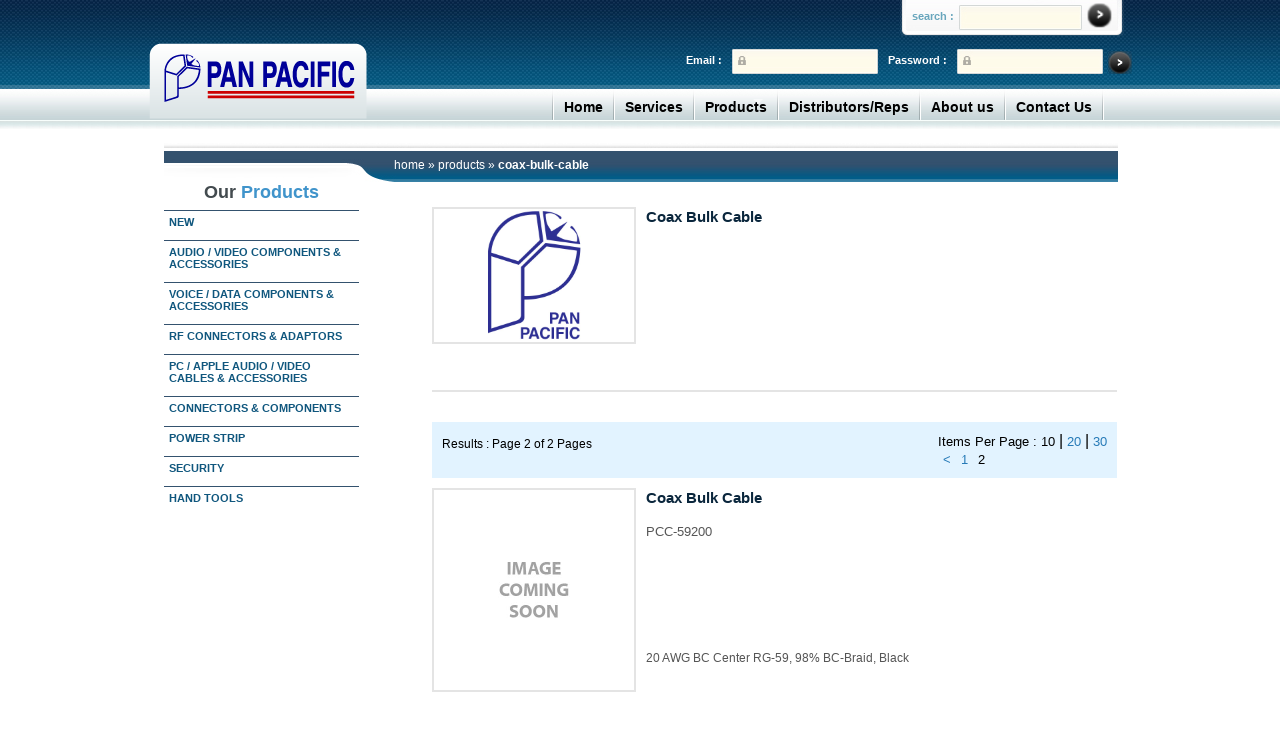

--- FILE ---
content_type: text/html; charset=UTF-8
request_url: https://ppeci.com/index.php/products/list/cat/coax-bulk-cable/401/P10?limit=10
body_size: 20279
content:
<!DOCTYPE html PUBLIC "-//W3C//DTD XHTML 1.0 Strict//EN" "http://www.w3.org/TR/xhtml1/DTD/xhtml1-strict.dtd">
<html xmlns="http://www.w3.org/1999/xhtml" xml:lang="en" lang="en">
<head>
    <title>Pan Pacific | Products | Coax Bulk Cable</title>
<meta http-equiv="Content-Type" content="text/html; charset=utf-8" />
<meta name="description" content="Default Description" />
<meta name="keywords" content="Magento, Varien, E-commerce" />
<meta name="robots" content="*" />
<link rel="icon" href="https://ppeci.com/favicon.ico" type="image/x-icon" />
<link rel="shortcut icon" href="https://ppeci.com/favicon.ico" type="image/x-icon" />
<link rel="stylesheet" href="https://ppeci.com/index.php?css=site/stylesheet.v.1395404819" type="text/css" media="all"/>

<script type="text/javascript" src="https://ppeci.com/index.php/embeds/jquery.min.js"></script>

<script type="text/javascript" src="https://ppeci.com/index.php/embeds/ddaccordion.js">


/***********************************************
* Accordion Content script- (c) Dynamic Drive DHTML code library (www.dynamicdrive.com)
* Visit http://www.dynamicdrive.com/ for hundreds of DHTML scripts
* This notice must stay intact for legal use
***********************************************/

</script>

<script type="text/javascript">


ddaccordion.init({
	headerclass: "expandable", //Shared CSS class name of headers group that are expandable
	contentclass: "categoryitems", //Shared CSS class name of contents group
	revealtype: "click", //Reveal content when user clicks or onmouseover the header? Valid value: "click", "clickgo", or "mouseover"
	mouseoverdelay: 200, //if revealtype="mouseover", set delay in milliseconds before header expands onMouseover
	collapseprev: true, //Collapse previous content (so only one open at any time)? true/false 
	defaultexpanded: [], //index of content(s) open by default [index1, index2, etc]. [] denotes no content
	onemustopen: false, //Specify whether at least one header should be open always (so never all headers closed)
	animatedefault: false, //Should contents open by default be animated into view?
	persiststate: true, //persist state of opened contents within browser session?
	toggleclass: ["", "openheader"], //Two CSS classes to be applied to the header when it's collapsed and expanded, respectively ["class1", "class2"]
	togglehtml: ["prefix", "", ""], //Additional HTML added to the header when it's collapsed and expanded, respectively  ["position", "html1", "html2"] (see docs)
	animatespeed: "fast", //speed of animation: integer in milliseconds (ie: 200), or keywords "fast", "normal", or "slow"
	oninit:function(headers, expandedindices){ //custom code to run when headers have initalized
		//do nothing
	},
	onopenclose:function(header, index, state, isuseractivated){ //custom code to run whenever a header is opened or closed
		//do nothing
	}
})


</script>

<style type="text/css">


</style>


<script type="text/javascript">
//<![CDATA[
    var BLANK_URL = 'https://ppeci.com/js/blank.html';
    var BLANK_IMG = 'https://ppeci.com/js/spacer.gif';
//]]>
</script>
<script type="text/javascript" src="js/index.php?c=auto&f=,prototype/prototype.js,prototype/validation.js,scriptaculous/builder.js,scriptaculous/effects.js,scriptaculous/dragdrop.js,scriptaculous/controls.js,scriptaculous/slider.js,varien/js.js,varien/form.js,varien/menu.js,mage/translate.js,mage/cookies.js" ></script>
<link rel="stylesheet" type="text/css" href="https://ppeci.com/index.php?css=site/reset.v.1370063960" media="all" />
<link rel="stylesheet" type="text/css" href="https://ppeci.com/index.php?css=site/boxes.v.1531515878" media="all" />
<link rel="stylesheet" type="text/css" href="https://ppeci.com/index.php?css=site/menu.v.1531517106" media="all" />
<link rel="stylesheet" type="text/css" href="https://ppeci.com/index.php?css=site/clears.v.1358285308" media="all" />
<link rel="stylesheet" type="text/css" href="https://ppeci.com/index.php?css=site/print.v.1358285330" media="print" />
<!--[if lt IE 8]>
<link rel="stylesheet" type="text/css" href="https://ppeci.com/index.php?css=site/iestyles.v.1358285461" media="all" />
<![endif]-->
<!--[if lt IE 7]>
<script type="text/javascript" src="js/index.php?c=auto&amp;f=,lib/ds-sleight.js,varien/iehover-fix.js" ></script>
<link rel="stylesheet" type="text/css" href="https://ppeci.com/index.php?css=site/ie7minus.v.1358285487" media="all" />
<![endif]-->
<script type="text/javascript">var Translator = new Translate([]);</script></head>
<body class=" cms-index-index cms-home">

<div class="wrapper">
        <noscript>
        <div class="noscript">
            <div class="noscript-inner">
                <p><strong>We detected that your JavaScript seem to be disabled.</strong></p>
                <p>You must have JavaScript enabled in your browser to utilize the functionality of this website.</p>
            </div>
        </div>
    </noscript>
        <!-- start header -->
        <div id="header">
                <div class="logo"> 
    	<a href="https://ppeci.com/"><img src="https://ppeci.com/images/logo.png" alt="logo" /></a>
    </div>
    <div class="search">
<form method="post" action="https://ppeci.com/index.php"  >
<div class='hiddenFields'>
<input type="hidden" name="ACT" value="8" />
<input type="hidden" name="XID" value="f4821739c7d5114c3df35a5312ed59c0e97109d3" />
<input type="hidden" name="RES" value="" />
<input type="hidden" name="meta" value="xkHoYqamLuSg0kle+LvCiS5Fi6GE23efGDYN3KBbR0MU60iJTEepECxHW+QgwhroXz3q1n7d5/U/bgofPtvZANMakLNuEhCurqJmxFF/bJRgu+hUpPrZLF02AHFfwAeMeOji4Ew2bgTAyYDL24Z1IQO15iiM10KlDRS28KIZfZg3vIM9ROPZ8oCIJ/7aHkGzhA8+0pVwOVAl95/UMtPe+FxjPO6tjLJGZIphY5CKidDN12VVgRTSd5AnKW37UNUfkc76LsxnelVtgN6Yc4vS8J0EK3mjlsYQBCXJFm7/nrpFq4X2vx3k6DHax00apJ45yOwQB/nqI9Tet//RvK2KiUMAYgZFgb6SLimENGc8LiX+Yi5elE/27iDxDKurptcC" />
<input type="hidden" name="site_id" value="1" />
</div>


<label>search :</label>  
 	<input type="text" name="keywords" id="keywords" value="" class="text"   />
	      <span class="go_btn">
	      	<input class="btn1" type="image" src="https://ppeci.com/images/button_circle.jpg" alt="Search" style="background-image: none; width: 25px; height: 25px; padding: 0; margin-top: -2px;" value="" />
</form>
    </div>	    
    <div class="login">
                        <form action="customer/account/loginPost/" method="post" name="header_login">
            <!--
            <table width="100%" class="mini-login">
                <tr><td>Email:</td><td><input name="login[username]" /></td></tr>
                <tr><td>Password:</td><td><input name="login[password]" /></td></tr>
                <tr><td>&nbsp;</td><td><input type="submit" value="Login" /></td></tr>
            </table>
            -->
            <span class="go_btn_02"> <input type="image" onclick="document.header_login.submit();" src="https://ppeci.com/images/button_circle_02.jpg" /></span>
            <input class="input_text" type="password" value="" name="login[password]" />
            <label>Password :</label>
            <input class="input_text" type="text" value="" name="login[username]" />
            <label>Email :</label>
        </form>    
            </div>

	<!-- Menu Start -->
<script>

	jQuery(document).ready(function() {jQuery('ul.sf-menu').superfish();});

</script>
	    <div class="menu">
      <ul  class="sf-menu">
        <li class="separator"></li>
        <li><a href="https://ppeci.com/index.php">Home</a></li>
        <li class="separator"></li>
        <li><a href="https://ppeci.com/index.php/services">Services</a></li>
        <li class="separator"></li>
        <li><a href="https://ppeci.com/index.php/products">Products</a>
                  <ul id="navigation" class="nav_categories">
			<li>
                         <a href="https://ppeci.com/index.php/products/sub/cat/new/486">New</a>
                  </li>
			<li>
                         <a href="https://ppeci.com/index.php/products/sub/cat/audio-video/1">Audio / Video Components & Accessories</a>
                  
				<ul>
					<li>
                         <a href="https://ppeci.com/index.php/products/sub/cat/audio-video-accessories/7">Audio / Video Accessories</a>
                  </li>
					<li>
                         <a href="https://ppeci.com/index.php/products/sub/cat/audio-cables-adaptors/6">Audio Cables & Adaptors</a>
                  </li>
					<li>
                         <a href="https://ppeci.com/index.php/products/sub/cat/cctv-accessories/12">CCTV Accessories</a>
                  </li>
					<li>
                         <a href="https://ppeci.com/index.php/products/sub/cat/component-accessories/10">Component Accessories</a>
                  </li>
					<li>
                         <a href="https://ppeci.com/index.php/products/sub/cat/detachable-video-cables/4">Detachable Video Cables</a>
                  </li>
					<li>
                         <a href="https://ppeci.com/index.php/products/sub/cat/dvi-hdmi-dp/2">DVI, HDMI, & Displayport Products</a>
                  </li>
					<li>
                         <a href="https://ppeci.com/index.php/products/sub/cat/monitor-projector-cables/5">Monitor / Projector Cables</a>
                  </li>
					<li>
                         <a href="https://ppeci.com/index.php/products/sub/cat/rca-audio-adaptors-cables-a-v-accessories/9">RCA Audio Adaptors, Cables & A/V Accessories</a>
                  </li>
					<li>
                         <a href="https://ppeci.com/index.php/products/sub/cat/vga-cables/3">VGA Video Cables</a>
                  </li>
					<li>
                         <a href="https://ppeci.com/index.php/products/sub/cat/video-switches/11">Video Switches</a>
                  </li>
					<li>
                         <a href="https://ppeci.com/index.php/products/sub/cat/xlr-audio-connectors/8">XLR Audio Connectors</a>
                  </li>
				</ul>
</li>
			<li>
                         <a href="https://ppeci.com/index.php/products/sub/cat/voice-data-components-accessories/13">Voice / Data Components & Accessories</a>
                  
				<ul>
					<li>
                         <a href="https://ppeci.com/index.php/products/sub/cat/patch-cords/173">Patch Cords</a>
                  
						<ul>
							<li>
                         <a href="https://ppeci.com/index.php/products/sub/cat/shielded-patch-cords/178">Shielded Patch Cords</a>
                  </li>
							<li>
                         <a href="https://ppeci.com/index.php/products/sub/cat/shielded-ftp-cat-5e-cable/177">Shielded (FTP) Cat 5e Cable</a>
                  </li>
							<li>
                         <a href="https://ppeci.com/index.php/products/sub/cat/110-type-patch-plug-cat-5-cords/176">110 Type Patch Plug Cat 5 Cords</a>
                  </li>
							<li>
                         <a href="https://ppeci.com/index.php/products/sub/cat/flat-cords/175">Flat Cords</a>
                  </li>
							<li>
                         <a href="https://ppeci.com/index.php/products/sub/cat/twisted-pair-cords/174">Twisted Pair Cords</a>
                  </li>
							<li>
                         <a href="https://ppeci.com/index.php/products/sub/cat/cat6-patch-cords/15">Cat 6 Patch Cords</a>
                  
								<ul>
									<li>
                         <a href="https://ppeci.com/index.php/products/sub/cat/molded-strain-relief-cords/109">Molded Strain Relief Cords</a>
                  </li>
									<li>
                         <a href="https://ppeci.com/index.php/products/sub/cat/molded-boot-snagless-cords/108">Molded Boot Snagless Cords</a>
                  </li>
									<li>
                         <a href="https://ppeci.com/index.php/products/sub/cat/hub-cords/107">Hub Cords</a>
                  </li>
								</ul>
</li>
							<li>
                         <a href="https://ppeci.com/index.php/products/sub/cat/cat-5e-patch-cords/65">Cat 5e Patch Cords</a>
                  
								<ul>
									<li>
                         <a href="https://ppeci.com/index.php/products/sub/cat/quality-plain-terminated-cords/113">Quality Plain Terminated Cords</a>
                  </li>
									<li>
                         <a href="https://ppeci.com/index.php/products/sub/cat/premium-plain-terminated-cords/112">Premium Plain Terminated Cords</a>
                  </li>
									<li>
                         <a href="https://ppeci.com/index.php/products/sub/cat/quality-snagless-boot-cords/111">Quality Snagless Boot Cords</a>
                  </li>
									<li>
                         <a href="https://ppeci.com/index.php/products/sub/cat/premium-snagless-boot-cords/110">Premium Snagless Boot Cords</a>
                  </li>
									<li>
                         <a href="https://ppeci.com/index.php/products/sub/cat/plain-terminated-patch-cords/116">Plain Terminated Patch Cords</a>
                  </li>
								</ul>
</li>
							<li>
                         <a href="https://ppeci.com/index.php/products/sub/cat/cat-5-patch-cords/66">Cat 5 Patch Cords</a>
                  
								<ul>
									<li>
                         <a href="https://ppeci.com/index.php/products/sub/cat/premium-cat-5-snagless-boot-cords/115">Premium Cat 5 Snagless Boot Cords</a>
                  </li>
									<li>
                         <a href="https://ppeci.com/index.php/products/sub/cat/quality-cat-5-snagless-boot-cords/114">Quality Cat 5 Snagless Boot Cords</a>
                  </li>
								</ul>
</li>
						</ul>
</li>
					<li>
                         <a href="https://ppeci.com/index.php/products/sub/cat/telco-cables/189">Telco Cables</a>
                  
						<ul>
							<li>
                         <a href="https://ppeci.com/index.php/products/sub/cat/power-sum-350/193">Power Sum 350</a>
                  </li>
							<li>
                         <a href="https://ppeci.com/index.php/products/sub/cat/level-3/192">Level 3</a>
                  </li>
							<li>
                         <a href="https://ppeci.com/index.php/products/sub/cat/cat-5-cable/191">Cat 5 Cable</a>
                  </li>
							<li>
                         <a href="https://ppeci.com/index.php/products/sub/cat/octopus-cables/190">Octopus Cables</a>
                  </li>
						</ul>
</li>
					<li>
                         <a href="https://ppeci.com/index.php/products/sub/cat/lan-components-switches-hubs/23">LAN Components, Switches, Hubs</a>
                  
						<ul>
							<li>
                         <a href="https://ppeci.com/index.php/products/sub/cat/atp-connectors/168">ATP Connectors</a>
                  </li>
							<li>
                         <a href="https://ppeci.com/index.php/products/sub/cat/atp-modular-adaptor-kits/167">ATP Modular Adaptor Kits</a>
                  </li>
							<li>
                         <a href="https://ppeci.com/index.php/products/sub/cat/ibm-surface-boxes-face-plates/166">IBM Surface Boxes & Face Plates</a>
                  </li>
							<li>
                         <a href="https://ppeci.com/index.php/products/sub/cat/twinax-strap-t-assemblies/165">Twinax Strap & T Assemblies</a>
                  </li>
							<li>
                         <a href="https://ppeci.com/index.php/products/sub/cat/atp-connector-kits/164">ATP Connector Kits</a>
                  </li>
							<li>
                         <a href="https://ppeci.com/index.php/products/sub/cat/switches-hubs/160">Switches & Hubs</a>
                  
								<ul>
									<li>
                         <a href="https://ppeci.com/index.php/products/sub/cat/compact-10-100-switches/163">Compact 10/100 Switches</a>
                  </li>
									<li>
                         <a href="https://ppeci.com/index.php/products/sub/cat/100-base-t-fiber-converters/162">100 Base-T Fiber Converters</a>
                  </li>
									<li>
                         <a href="https://ppeci.com/index.php/products/sub/cat/10-100-switch-with-fiber-convert/161">10/100 Switch With Fiber Convert</a>
                  </li>
								</ul>
</li>
							<li>
                         <a href="https://ppeci.com/index.php/products/sub/cat/legacy-lan-components/68">Legacy LAN Components</a>
                  
								<ul>
									<li>
                         <a href="https://ppeci.com/index.php/products/sub/cat/impedence-matching-adaptor/69">Impedence Matching Adaptor</a>
                  </li>
									<li>
                         <a href="https://ppeci.com/index.php/products/sub/cat/data-baluns/70">Data Baluns</a>
                  </li>
									<li>
                         <a href="https://ppeci.com/index.php/products/sub/cat/data-cable-assembly/71">Data Cable Assembly</a>
                  </li>
									<li>
                         <a href="https://ppeci.com/index.php/products/sub/cat/media-filters/72">Media Filters</a>
                  </li>
									<li>
                         <a href="https://ppeci.com/index.php/products/sub/cat/networking-kits/73">Networking Kits</a>
                  </li>
									<li>
                         <a href="https://ppeci.com/index.php/products/sub/cat/dual-purpose-connector/74">Dual Purpose Connector</a>
                  </li>
									<li>
                         <a href="https://ppeci.com/index.php/products/sub/cat/coax-multiplexer/75">Coax Multiplexer</a>
                  </li>
									<li>
                         <a href="https://ppeci.com/index.php/products/sub/cat/arcnet-passive-hubs/76">Arcnet Passive Hubs</a>
                  </li>
									<li>
                         <a href="https://ppeci.com/index.php/products/sub/cat/v.35-connectors/77">V.35 Connectors</a>
                  </li>
								</ul>
</li>
						</ul>
</li>
					<li>
                         <a href="https://ppeci.com/index.php/products/sub/cat/loaded-panels-wall-plates/91">Loaded Panels & Wall Plates</a>
                  
						<ul>
							<li>
                         <a href="https://ppeci.com/index.php/products/sub/cat/bnc-feed-thru-plates/98">BNC Feed Thru Plates</a>
                  </li>
							<li>
                         <a href="https://ppeci.com/index.php/products/sub/cat/twinax-feed-thru-plates/97">Twinax Feed Thru Plates</a>
                  </li>
							<li>
                         <a href="https://ppeci.com/index.php/products/sub/cat/d-sub-connector/96">D-Sub Connector</a>
                  </li>
							<li>
                         <a href="https://ppeci.com/index.php/products/sub/cat/keystone-feed-thru-plates/95">Keystone Feed Thru Plates</a>
                  </li>
							<li>
                         <a href="https://ppeci.com/index.php/products/sub/cat/bnc-solder-jack-loaded-panels/94">BNC Solder Jack Loaded Panels</a>
                  </li>
							<li>
                         <a href="https://ppeci.com/index.php/products/sub/cat/bnc-feed-thru-loaded-panels/93">BNC Feed Thru Loaded Panels</a>
                  </li>
							<li>
                         <a href="https://ppeci.com/index.php/products/sub/cat/twinax-connector-loaded-panels/92">Twinax Connector Loaded Panels</a>
                  </li>
						</ul>
</li>
					<li>
                         <a href="https://ppeci.com/index.php/products/sub/cat/modular-wall-plates-jacks/22">Modular Wall Plates & Jacks</a>
                  
						<ul>
							<li>
                         <a href="https://ppeci.com/index.php/products/sub/cat/110-mounting-blocks-single-double-jack/159">110 Mounting Blocks, Single & Double Jack</a>
                  </li>
							<li>
                         <a href="https://ppeci.com/index.php/products/sub/cat/plastic-wall-plates/158">Plastic Wall Plates</a>
                  </li>
							<li>
                         <a href="https://ppeci.com/index.php/products/sub/cat/plastic-wall-boxes/157">Plastic Wall Boxes</a>
                  </li>
							<li>
                         <a href="https://ppeci.com/index.php/products/sub/cat/110-type-single-wall-jacks/156">110 Type Single Wall Jacks</a>
                  </li>
							<li>
                         <a href="https://ppeci.com/index.php/products/sub/cat/110-type-dual-wall-jack/155">110 Type Dual Wall Jack</a>
                  </li>
						</ul>
</li>
					<li>
                         <a href="https://ppeci.com/index.php/products/sub/cat/modular-to-d-sub-adaptors/67">Modular to D-Sub Adaptors</a>
                  
						<ul>
							<li>
                         <a href="https://ppeci.com/index.php/products/sub/cat/one-piece-standard/139">One Piece Standard</a>
                  
								<ul>
									<li>
                         <a href="https://ppeci.com/index.php/products/sub/cat/nevada-western/142">Nevada Western </a>
                  </li>
									<li>
                         <a href="https://ppeci.com/index.php/products/sub/cat/att-color-code/141">ATT Color Code</a>
                  </li>
									<li>
                         <a href="https://ppeci.com/index.php/products/sub/cat/usoc/140">USOC </a>
                  </li>
								</ul>
</li>
							<li>
                         <a href="https://ppeci.com/index.php/products/sub/cat/two-piece-standard/134">Two Piece Standard</a>
                  
								<ul>
									<li>
                         <a href="https://ppeci.com/index.php/products/sub/cat/nevada-western-color-code/136">Nevada Western Color Code</a>
                  </li>
									<li>
                         <a href="https://ppeci.com/index.php/products/sub/cat/att-color-code-rj45-jack-with-key/135">ATT Color Code RJ45 Jack with Key</a>
                  </li>
								</ul>
</li>
							<li>
                         <a href="https://ppeci.com/index.php/products/sub/cat/deluxe/138">Deluxe</a>
                  </li>
							<li>
                         <a href="https://ppeci.com/index.php/products/sub/cat/economy/137">Economy</a>
                  </li>
						</ul>
</li>
					<li>
                         <a href="https://ppeci.com/index.php/products/sub/cat/modular-plugs-and-boots/143">Modular Plugs and Boots</a>
                  
						<ul>
							<li>
                         <a href="https://ppeci.com/index.php/products/sub/cat/2-prong-stranded-flat-cable-plugs/154">2 Prong Stranded Flat Cable Plugs</a>
                  </li>
							<li>
                         <a href="https://ppeci.com/index.php/products/sub/cat/2-prong-round-cable-plugs/153">2 Prong Round Cable Plugs</a>
                  </li>
							<li>
                         <a href="https://ppeci.com/index.php/products/sub/cat/3-prong-round-cable-plugs/152">3 Prong Round Cable Plugs</a>
                  </li>
							<li>
                         <a href="https://ppeci.com/index.php/products/sub/cat/cat-6-and-cat-5e-plugs/151">Cat 6 and Cat 5e Plugs</a>
                  </li>
							<li>
                         <a href="https://ppeci.com/index.php/products/sub/cat/short-body-plugs/150">Short Body Plugs</a>
                  </li>
							<li>
                         <a href="https://ppeci.com/index.php/products/sub/cat/category-5-plugs/149">Category 5 Plugs</a>
                  </li>
							<li>
                         <a href="https://ppeci.com/index.php/products/sub/cat/shielded-plugs/148">Shielded Plugs</a>
                  </li>
							<li>
                         <a href="https://ppeci.com/index.php/products/sub/cat/110-type-patch-plugs/147">110 Type Patch Plugs</a>
                  </li>
							<li>
                         <a href="https://ppeci.com/index.php/products/sub/cat/boots/146">Boots</a>
                  </li>
							<li>
                         <a href="https://ppeci.com/index.php/products/sub/cat/insert-type-boots/145">Insert Type Boots</a>
                  </li>
							<li>
                         <a href="https://ppeci.com/index.php/products/sub/cat/snap-on-boots/144">Snap On Boots</a>
                  </li>
						</ul>
</li>
					<li>
                         <a href="https://ppeci.com/index.php/products/sub/cat/modular-cables-connectors/21">Modular Cables & Connectors</a>
                  
						<ul>
							<li>
                         <a href="https://ppeci.com/index.php/products/sub/cat/flat-cable/130">Flat Cable</a>
                  </li>
							<li>
                         <a href="https://ppeci.com/index.php/products/sub/cat/twisted-pair-cable/129">Twisted Pair Cable</a>
                  
								<ul>
									<li>
                         <a href="https://ppeci.com/index.php/products/sub/cat/24-awg/133">24 AWG</a>
                  </li>
									<li>
                         <a href="https://ppeci.com/index.php/products/sub/cat/26-awg/131">26 AWG</a>
                  </li>
								</ul>
</li>
							<li>
                         <a href="https://ppeci.com/index.php/products/sub/cat/shielded-cat-5e/128">Shielded Cat 5e</a>
                  </li>
							<li>
                         <a href="https://ppeci.com/index.php/products/sub/cat/bulk-coax-cable/127">Bulk Coax Cable</a>
                  </li>
							<li>
                         <a href="https://ppeci.com/index.php/products/sub/cat/color-coding-accessories/126">Color Coding Accessories</a>
                  </li>
						</ul>
</li>
					<li>
                         <a href="https://ppeci.com/index.php/products/sub/cat/modular-components/226">Modular Components</a>
                  
						<ul>
							<li>
                         <a href="https://ppeci.com/index.php/products/sub/cat/twist-stop-ez-cords/241">Twist-Stop & EZ Cords</a>
                  </li>
							<li>
                         <a href="https://ppeci.com/index.php/products/sub/cat/duplex-jacks/240">Duplex Jacks</a>
                  </li>
							<li>
                         <a href="https://ppeci.com/index.php/products/sub/cat/duplex-adaptors/238">Duplex Adaptors</a>
                  </li>
							<li>
                         <a href="https://ppeci.com/index.php/products/sub/cat/screw-type-mounting-blocks-dual-jacks/239">Screw Type Mounting Blocks, Dual Jacks</a>
                  </li>
							<li>
                         <a href="https://ppeci.com/index.php/products/sub/cat/screw-type-mounting-blocks-snap-on-top/237">Screw Type Mounting Blocks, Snap On Top</a>
                  </li>
							<li>
                         <a href="https://ppeci.com/index.php/products/sub/cat/telephone-cords/236">Telephone Cords</a>
                  </li>
						</ul>
</li>
					<li>
                         <a href="https://ppeci.com/index.php/products/sub/cat/modular-accessories/225">Modular Accessories</a>
                  
						<ul>
							<li>
                         <a href="https://ppeci.com/index.php/products/sub/cat/coil-handset-cords/235">Coil Handset Cords</a>
                  </li>
							<li>
                         <a href="https://ppeci.com/index.php/products/sub/cat/modular-surface-jack/234">Modular Surface Jack</a>
                  </li>
							<li>
                         <a href="https://ppeci.com/index.php/products/sub/cat/smooth-surface/233">Smooth Surface</a>
                  </li>
							<li>
                         <a href="https://ppeci.com/index.php/products/sub/cat/circular-plates/232">Circular Plates</a>
                  </li>
							<li>
                         <a href="https://ppeci.com/index.php/products/sub/cat/modular-video-jack/231">Modular & Video Jack</a>
                  </li>
							<li>
                         <a href="https://ppeci.com/index.php/products/sub/cat/surface-jack-cover/230">Surface Jack Cover</a>
                  </li>
							<li>
                         <a href="https://ppeci.com/index.php/products/sub/cat/decora-wall-plates/229">Decora Wall Plates</a>
                  </li>
							<li>
                         <a href="https://ppeci.com/index.php/products/sub/cat/wall-outlet-for-phone-mounting/228">Wall Outlet For Phone Mounting</a>
                  </li>
							<li>
                         <a href="https://ppeci.com/index.php/products/sub/cat/single-dual-modular-jack-wall-plates/227">Single & Dual Modular Jack Wall Plates</a>
                  </li>
						</ul>
</li>
					<li>
                         <a href="https://ppeci.com/index.php/products/sub/cat/category-cables/20">Category Cables</a>
                  
						<ul>
							<li>
                         <a href="https://ppeci.com/index.php/products/sub/cat/cat-6/122">Cat 6</a>
                  </li>
							<li>
                         <a href="https://ppeci.com/index.php/products/sub/cat/cat-5e/121">Cat 5e</a>
                  
								<ul>
									<li>
                         <a href="https://ppeci.com/index.php/products/sub/cat/solid/125">Solid</a>
                  </li>
									<li>
                         <a href="https://ppeci.com/index.php/products/sub/cat/solid-economic/124">Solid Economic</a>
                  </li>
									<li>
                         <a href="https://ppeci.com/index.php/products/sub/cat/stranded/123">Stranded</a>
                  </li>
								</ul>
</li>
							<li>
                         <a href="https://ppeci.com/index.php/products/sub/cat/cat-5/120">Cat 5</a>
                  </li>
						</ul>
</li>
					<li>
                         <a href="https://ppeci.com/index.php/products/sub/cat/modular-couplers-testers/19">Modular Couplers & Testers</a>
                  
						<ul>
							<li>
                         <a href="https://ppeci.com/index.php/products/sub/cat/modular-inline-couplers/119">Modular Inline Couplers</a>
                  </li>
							<li>
                         <a href="https://ppeci.com/index.php/products/sub/cat/modular-continuity-testers/118">Modular Continuity Testers</a>
                  </li>
							<li>
                         <a href="https://ppeci.com/index.php/products/sub/cat/remote-cable-testers/117">Remote Cable Testers</a>
                  </li>
						</ul>
</li>
					<li>
                         <a href="https://ppeci.com/index.php/products/sub/cat/data-outlet/18">Data Outlet: Wall Plates, Panels, Keystone Jacks & Blocks</a>
                  
						<ul>
							<li>
                         <a href="https://ppeci.com/index.php/products/sub/cat/cat-5e-keystone-jacks/207">Cat 5e Keystone Jacks</a>
                  
								<ul>
									<li>
                         <a href="https://ppeci.com/index.php/products/sub/cat/mini-right-angle-termination-jacks/211">Mini Right Angle Termination Jacks</a>
                  </li>
									<li>
                         <a href="https://ppeci.com/index.php/products/sub/cat/toolless-jacks/210">Toolless Jacks</a>
                  </li>
									<li>
                         <a href="https://ppeci.com/index.php/products/sub/cat/k-series-180-termination-jacks/209">K Series 180 Termination Jacks</a>
                  </li>
									<li>
                         <a href="https://ppeci.com/index.php/products/sub/cat/right-angle-termination-jacks/208">Right Angle Termination Jacks</a>
                  </li>
								</ul>
</li>
							<li>
                         <a href="https://ppeci.com/index.php/products/sub/cat/cat-6-keystone-jacks/199">Cat 6 Keystone Jacks</a>
                  
								<ul>
									<li>
                         <a href="https://ppeci.com/index.php/products/sub/cat/keystone-jacks/206">Keystone Jacks</a>
                  </li>
									<li>
                         <a href="https://ppeci.com/index.php/products/sub/cat/mini-right-angle-termination/205">Mini Right-Angle Termination</a>
                  </li>
									<li>
                         <a href="https://ppeci.com/index.php/products/sub/cat/keystone-feed-thru/204">Keystone Feed Thru</a>
                  </li>
									<li>
                         <a href="https://ppeci.com/index.php/products/sub/cat/surface-mount-blocks/203">Surface Mount Blocks</a>
                  </li>
									<li>
                         <a href="https://ppeci.com/index.php/products/sub/cat/inline-junction-boxes/202">Inline Junction Boxes</a>
                  </li>
									<li>
                         <a href="https://ppeci.com/index.php/products/sub/cat/toolless-keystone-jacks/201">Toolless Keystone Jacks</a>
                  </li>
									<li>
                         <a href="https://ppeci.com/index.php/products/sub/cat/cat-6-modular-inline-couplers/200">Cat 6 Modular Inline Couplers</a>
                  </li>
								</ul>
</li>
							<li>
                         <a href="https://ppeci.com/index.php/products/sub/cat/misc.-keystone-jacks/212">Misc. Keystone Jacks</a>
                  
								<ul>
									<li>
                         <a href="https://ppeci.com/index.php/products/sub/cat/180-termination-jacks/218">180 Termination Jacks</a>
                  </li>
									<li>
                         <a href="https://ppeci.com/index.php/products/sub/cat/idc-type/217">IDC Type</a>
                  </li>
									<li>
                         <a href="https://ppeci.com/index.php/products/sub/cat/barrel-idc-type/216">Barrel IDC Type</a>
                  </li>
									<li>
                         <a href="https://ppeci.com/index.php/products/sub/cat/surface-mount-boxes/215">Surface Mount Boxes</a>
                  </li>
									<li>
                         <a href="https://ppeci.com/index.php/products/sub/cat/feed-thru-jacks/214">Feed Thru Jacks</a>
                  </li>
									<li>
                         <a href="https://ppeci.com/index.php/products/sub/cat/miscellaneous-inserts/213">Miscellaneous Inserts</a>
                  </li>
								</ul>
</li>
							<li>
                         <a href="https://ppeci.com/index.php/products/sub/cat/panels-blocks/219">Panels & Blocks</a>
                  
								<ul>
									<li>
                         <a href="https://ppeci.com/index.php/products/sub/cat/universal-fitting-panel/224">Universal Fitting Panel</a>
                  </li>
									<li>
                         <a href="https://ppeci.com/index.php/products/sub/cat/stainless-steel-wall-plate/223">Stainless Steel Wall Plate</a>
                  </li>
									<li>
                         <a href="https://ppeci.com/index.php/products/sub/cat/modular-frames/222">Modular Frames</a>
                  </li>
									<li>
                         <a href="https://ppeci.com/index.php/products/sub/cat/cat-5e-surface-mount-blocks/221">Cat 5e Surface Mount Blocks</a>
                  </li>
									<li>
                         <a href="https://ppeci.com/index.php/products/sub/cat/surface-mount-boxes-module-inserts/220">Surface Mount Boxes & Module Inserts</a>
                  </li>
								</ul>
</li>
							<li>
                         <a href="https://ppeci.com/index.php/products/sub/cat/wall-plates/194">Wall Plates</a>
                  
								<ul>
									<li>
                         <a href="https://ppeci.com/index.php/products/sub/cat/universal-keystone-k-series-wall-plates/198">Universal Keystone (K Series) Wall Plates</a>
                  </li>
									<li>
                         <a href="https://ppeci.com/index.php/products/sub/cat/icons-for-k-series-plates/197">Icons for K Series Plates</a>
                  </li>
									<li>
                         <a href="https://ppeci.com/index.php/products/sub/cat/rca-keystones/196">RCA Keystones</a>
                  </li>
									<li>
                         <a href="https://ppeci.com/index.php/products/sub/cat/keystone-wall-plates/195">Keystone Wall Plates</a>
                  </li>
								</ul>
</li>
							<li>
                         <a href="https://ppeci.com/index.php/products/sub/cat/stainless-steel-wall-plates/169">Stainless Steel Wall Plates</a>
                  
								<ul>
									<li>
                         <a href="https://ppeci.com/index.php/products/sub/cat/single-gang/172">Single Gang</a>
                  </li>
									<li>
                         <a href="https://ppeci.com/index.php/products/sub/cat/double-gang/171">Double Gang</a>
                  </li>
									<li>
                         <a href="https://ppeci.com/index.php/products/sub/cat/universal-fitting/170">Universal Fitting</a>
                  </li>
								</ul>
</li>
						</ul>
</li>
					<li>
                         <a href="https://ppeci.com/index.php/products/sub/cat/19-rack-mount-panels/80">19" Rack Mount Panels</a>
                  
						<ul>
							<li>
                         <a href="https://ppeci.com/index.php/products/sub/cat/for-d-sub/81">For D-Sub</a>
                  </li>
							<li>
                         <a href="https://ppeci.com/index.php/products/sub/cat/coax/82">Coax</a>
                  </li>
							<li>
                         <a href="https://ppeci.com/index.php/products/sub/cat/2-rows-of-ports/83">2 Rows of Ports</a>
                  </li>
							<li>
                         <a href="https://ppeci.com/index.php/products/sub/cat/data-connector/84">Data Connector</a>
                  </li>
							<li>
                         <a href="https://ppeci.com/index.php/products/sub/cat/data-and-voice/85">Data and Voice</a>
                  </li>
							<li>
                         <a href="https://ppeci.com/index.php/products/sub/cat/voice-connector/86">Voice Connector</a>
                  </li>
							<li>
                         <a href="https://ppeci.com/index.php/products/sub/cat/uv-fitting/87">UV Fitting</a>
                  </li>
							<li>
                         <a href="https://ppeci.com/index.php/products/sub/cat/for-twinax/88">For Twinax</a>
                  </li>
							<li>
                         <a href="https://ppeci.com/index.php/products/sub/cat/blank-plate/89">Blank Plate</a>
                  </li>
							<li>
                         <a href="https://ppeci.com/index.php/products/sub/cat/x-series-rack-plate/90">X Series Rack Plate </a>
                  </li>
							<li>
                         <a href="https://ppeci.com/index.php/products/sub/cat/panel-accessories/17">Panel Accessories</a>
                  </li>
						</ul>
</li>
					<li>
                         <a href="https://ppeci.com/index.php/products/sub/cat/fiber-optics-telco-breakout/16">Fiber Optics & Telco Breakout</a>
                  
						<ul>
							<li>
                         <a href="https://ppeci.com/index.php/products/sub/cat/fiber-patch-cords/183">Fiber Patch Cords</a>
                  
								<ul>
									<li>
                         <a href="https://ppeci.com/index.php/products/sub/cat/st-to-st/188">ST-to-ST</a>
                  </li>
									<li>
                         <a href="https://ppeci.com/index.php/products/sub/cat/st-to-sc/187">ST-to-SC</a>
                  </li>
									<li>
                         <a href="https://ppeci.com/index.php/products/sub/cat/sc-to-sc/186">SC-to-SC</a>
                  </li>
									<li>
                         <a href="https://ppeci.com/index.php/products/sub/cat/lc/185">LC</a>
                  </li>
									<li>
                         <a href="https://ppeci.com/index.php/products/sub/cat/mtrj/184">MTRJ</a>
                  </li>
								</ul>
</li>
							<li>
                         <a href="https://ppeci.com/index.php/products/sub/cat/fiber-adaptors/182">Fiber Adaptors</a>
                  </li>
							<li>
                         <a href="https://ppeci.com/index.php/products/sub/cat/fiber-connectors/181">Fiber Connectors</a>
                  </li>
							<li>
                         <a href="https://ppeci.com/index.php/products/sub/cat/cluster-panels/180">Cluster Panels</a>
                  </li>
							<li>
                         <a href="https://ppeci.com/index.php/products/sub/cat/harmonica-jacks/179">Harmonica Jacks</a>
                  </li>
						</ul>
</li>
					<li>
                         <a href="https://ppeci.com/index.php/products/sub/cat/patch-panels/14">Patch Panels</a>
                  
						<ul>
							<li>
                         <a href="https://ppeci.com/index.php/products/sub/cat/cat-6-110-krn-hybrid/106">Cat 6, 110/KRN Hybrid</a>
                  </li>
							<li>
                         <a href="https://ppeci.com/index.php/products/sub/cat/cat-6-110-termination/105">Cat 6, 110 Termination</a>
                  </li>
							<li>
                         <a href="https://ppeci.com/index.php/products/sub/cat/vertical-cat-6-110-krn/104">Vertical Cat 6, 110/KRN</a>
                  </li>
							<li>
                         <a href="https://ppeci.com/index.php/products/sub/cat/vertical-cat-5e-110-termination/103">Vertical Cat 5e, 110 Termination</a>
                  </li>
							<li>
                         <a href="https://ppeci.com/index.php/products/sub/cat/cat-5e-110-termination/102">Cat 5e, 110 Termination</a>
                  </li>
							<li>
                         <a href="https://ppeci.com/index.php/products/sub/cat/cat-5e-110-termination-l-type/101">Cat 5e, 110 Termination L Type</a>
                  </li>
							<li>
                         <a href="https://ppeci.com/index.php/products/sub/cat/cat-4-110-termination/100">Cat 4, 110 Termination</a>
                  </li>
							<li>
                         <a href="https://ppeci.com/index.php/products/sub/cat/cat-3-telco-connection/99">Cat 3, Telco Connection</a>
                  </li>
						</ul>
</li>
				</ul>
</li>
			<li>
                         <a href="https://ppeci.com/index.php/products/sub/cat/rf-connectors-adaptors/24">RF Connectors & Adaptors</a>
                  
				<ul>
					<li>
                         <a href="https://ppeci.com/index.php/products/sub/cat/rf-kits/485">RF Kits</a>
                  </li>
					<li>
                         <a href="https://ppeci.com/index.php/products/sub/cat/rf-series-adaptors/34">RF Series Adaptors</a>
                  </li>
					<li>
                         <a href="https://ppeci.com/index.php/products/sub/cat/rca-twx-series/33">RCA & TWX Series</a>
                  </li>
					<li>
                         <a href="https://ppeci.com/index.php/products/sub/cat/fme-mcx-mmcx-series-mc-card/32">FME MCX, MMCX Series & MC Card</a>
                  </li>
					<li>
                         <a href="https://ppeci.com/index.php/products/sub/cat/sma-smz-smb-smc-series/31">SMA, SMZ, SMB, & SMC Series</a>
                  </li>
					<li>
                         <a href="https://ppeci.com/index.php/products/sub/cat/f-series-connectors-adaptors/30">F Series Connectors & Adaptors</a>
                  </li>
					<li>
                         <a href="https://ppeci.com/index.php/products/sub/cat/uhf-connectors-adaptors/29">UHF & Mini UHF Connectors & Adaptors</a>
                  </li>
					<li>
                         <a href="https://ppeci.com/index.php/products/sub/cat/rfn-series/28">RFN Series</a>
                  </li>
					<li>
                         <a href="https://ppeci.com/index.php/products/sub/cat/tnc-series/27">TNC Series</a>
                  </li>
					<li>
                         <a href="https://ppeci.com/index.php/products/sub/cat/bnc-series/26">BNC Series</a>
                  </li>
					<li>
                         <a href="https://ppeci.com/index.php/products/sub/cat/reverse-polarity-connectors-adaptors/25">Reverse Polarity Connectors & Adaptors</a>
                  </li>
				</ul>
</li>
			<li>
                         <a href="https://ppeci.com/index.php/products/sub/cat/pc-apple-audio-video-cables-accessories/35">PC / Apple Audio / Video Cables & Accessories</a>
                  
				<ul>
					<li>
                         <a href="https://ppeci.com/index.php/products/sub/cat/displayport-cables-adaptors/474">DisplayPort Cables & Adaptors</a>
                  </li>
					<li>
                         <a href="https://ppeci.com/index.php/products/sub/cat/rgb-monitor-cables/473">RGB Monitor Cables</a>
                  </li>
					<li>
                         <a href="https://ppeci.com/index.php/products/sub/cat/usb-cables-accessories/37">USB Cables & Accessories</a>
                  
						<ul>
							<li>
                         <a href="https://ppeci.com/index.php/products/sub/cat/usb-type-c-cables/484">USB Type C Cables</a>
                  </li>
							<li>
                         <a href="https://ppeci.com/index.php/products/sub/cat/usb-3.0-cables/472">USB 3.0 Cables</a>
                  </li>
							<li>
                         <a href="https://ppeci.com/index.php/products/sub/cat/usb-cables/471">USB Cables</a>
                  </li>
							<li>
                         <a href="https://ppeci.com/index.php/products/sub/cat/micro-usb/480">Micro USB</a>
                  </li>
							<li>
                         <a href="https://ppeci.com/index.php/products/sub/cat/mini-usb-cables/470">Mini USB Cables</a>
                  </li>
							<li>
                         <a href="https://ppeci.com/index.php/products/sub/cat/usb-power/469">USB Power</a>
                  </li>
							<li>
                         <a href="https://ppeci.com/index.php/products/sub/cat/port-adaptors/468">Port Adaptors</a>
                  </li>
							<li>
                         <a href="https://ppeci.com/index.php/products/sub/cat/pcb-sockets-assemblies/467">PCB Sockets & Assemblies</a>
                  </li>
							<li>
                         <a href="https://ppeci.com/index.php/products/sub/cat/accessories-bulk-cable/466">Accessories & Bulk Cable</a>
                  </li>
							<li>
                         <a href="https://ppeci.com/index.php/products/sub/cat/usb-hubs/465">USB Hubs</a>
                  </li>
							<li>
                         <a href="https://ppeci.com/index.php/products/sub/cat/usb-adaptors/464">USB Adaptors</a>
                  </li>
						</ul>
</li>
					<li>
                         <a href="https://ppeci.com/index.php/products/sub/cat/kvm-cables/39">KVM Cables</a>
                  </li>
					<li>
                         <a href="https://ppeci.com/index.php/products/sub/cat/computer-cable-assemblies/40">Computer Cable Assemblies</a>
                  
						<ul>
							<li>
                         <a href="https://ppeci.com/index.php/products/sub/cat/centronic-cables/463">Centronic Cables</a>
                  </li>
							<li>
                         <a href="https://ppeci.com/index.php/products/sub/cat/rs-232-25-pin-cables/462">RS-232 25 Pin Cables</a>
                  </li>
							<li>
                         <a href="https://ppeci.com/index.php/products/sub/cat/rs-232-9-pin-cables/461">RS-232 9 Pin Cables</a>
                  </li>
							<li>
                         <a href="https://ppeci.com/index.php/products/sub/cat/at-serial-adaptor-cables/460">AT Serial Adaptor Cables</a>
                  </li>
							<li>
                         <a href="https://ppeci.com/index.php/products/sub/cat/null-modem-cables-kits/459">Null Modem Cables & Kits</a>
                  </li>
							<li>
                         <a href="https://ppeci.com/index.php/products/sub/cat/cisco-router-cables/458">Cisco Router Cables</a>
                  </li>
							<li>
                         <a href="https://ppeci.com/index.php/products/sub/cat/other-d-sub-cables/457">Other D-SUB Cables</a>
                  </li>
							<li>
                         <a href="https://ppeci.com/index.php/products/sub/cat/mac-serial-cables/456">Mac Serial Cables</a>
                  </li>
							<li>
                         <a href="https://ppeci.com/index.php/products/sub/cat/mac-din-cables/455">Mac DIN Cables</a>
                  </li>
							<li>
                         <a href="https://ppeci.com/index.php/products/sub/cat/keyboard-mouse-cables/454">Keyboard & Mouse Cables</a>
                  </li>
							<li>
                         <a href="https://ppeci.com/index.php/products/sub/cat/power-cords/453">Power Cords</a>
                  </li>
							<li>
                         <a href="https://ppeci.com/index.php/products/sub/cat/lap-link-cables/452">Lap Link Cables</a>
                  </li>
							<li>
                         <a href="https://ppeci.com/index.php/products/sub/cat/centronic-ps2-extension-cables/451">Centronic & PS2 Extension Cables</a>
                  </li>
							<li>
                         <a href="https://ppeci.com/index.php/products/sub/cat/parallel-printer-cables/450">Parallel Printer Cables</a>
                  </li>
							<li>
                         <a href="https://ppeci.com/index.php/products/sub/cat/rs-232-cables-serial/449">RS-232 Cables (Serial)</a>
                  </li>
							<li>
                         <a href="https://ppeci.com/index.php/products/sub/cat/ieee-cables-connectors/448">IEEE Cables & Connectors</a>
                  </li>
							<li>
                         <a href="https://ppeci.com/index.php/products/sub/cat/device-sharing-cables/447">Device Sharing Cables</a>
                  </li>
							<li>
                         <a href="https://ppeci.com/index.php/products/sub/cat/bulk-ul2464/446">Bulk UL2464</a>
                  </li>
						</ul>
</li>
					<li>
                         <a href="https://ppeci.com/index.php/products/sub/cat/disk-drive-cables/435">Disk Drive Cables</a>
                  
						<ul>
							<li>
                         <a href="https://ppeci.com/index.php/products/sub/cat/sata-cables/442">SATA Cables</a>
                  
								<ul>
									<li>
                         <a href="https://ppeci.com/index.php/products/sub/cat/sata-internal-cables/445">SATA Internal Cables</a>
                  </li>
									<li>
                         <a href="https://ppeci.com/index.php/products/sub/cat/external-sata-esata/444">External Sata (eSATA)</a>
                  </li>
									<li>
                         <a href="https://ppeci.com/index.php/products/sub/cat/ide-to-sata-adaptors/443">IDE to SATA Adaptors</a>
                  </li>
								</ul>
</li>
							<li>
                         <a href="https://ppeci.com/index.php/products/sub/cat/round-cables/441">Round Cables</a>
                  </li>
							<li>
                         <a href="https://ppeci.com/index.php/products/sub/cat/floppy-drive-cables/440">Floppy Drive Cables</a>
                  </li>
							<li>
                         <a href="https://ppeci.com/index.php/products/sub/cat/ide-disk-drive-cables/439">IDE Disk Drive Cables</a>
                  </li>
							<li>
                         <a href="https://ppeci.com/index.php/products/sub/cat/scsi-disk-drive-cables/438">SCSI Disk Drive Cables</a>
                  </li>
							<li>
                         <a href="https://ppeci.com/index.php/products/sub/cat/misc.-hard-drive-and-i-o/437">Misc. Hard Drive and I/O</a>
                  </li>
							<li>
                         <a href="https://ppeci.com/index.php/products/sub/cat/power-adaptor-cables/436">Power Adaptor Cables</a>
                  </li>
						</ul>
</li>
					<li>
                         <a href="https://ppeci.com/index.php/products/sub/cat/scsi-cables-terminators-adaptors/41">SCSI Cables, Terminators & Adaptors</a>
                  
						<ul>
							<li>
                         <a href="https://ppeci.com/index.php/products/sub/cat/external-scsi-cables/430">External SCSI Cables</a>
                  
								<ul>
									<li>
                         <a href="https://ppeci.com/index.php/products/sub/cat/scsi-cables/434">SCSI Cables</a>
                  </li>
									<li>
                         <a href="https://ppeci.com/index.php/products/sub/cat/scsi-ii-cables/433">SCSI II Cables</a>
                  </li>
									<li>
                         <a href="https://ppeci.com/index.php/products/sub/cat/scsi-iii-cables/432">SCSI III Cables</a>
                  </li>
									<li>
                         <a href="https://ppeci.com/index.php/products/sub/cat/very-high-density-scsi-cables/431">Very High Density SCSI Cables</a>
                  </li>
								</ul>
</li>
							<li>
                         <a href="https://ppeci.com/index.php/products/sub/cat/scsi-adaptors/420">SCSI Adaptors</a>
                  
								<ul>
									<li>
                         <a href="https://ppeci.com/index.php/products/sub/cat/sca-adaptors/429">SCA Adaptors</a>
                  </li>
									<li>
                         <a href="https://ppeci.com/index.php/products/sub/cat/scsi-to-scsi/428">SCSI To SCSI</a>
                  </li>
									<li>
                         <a href="https://ppeci.com/index.php/products/sub/cat/scsi-2-to-scsi/427">SCSI-2 To SCSI</a>
                  </li>
									<li>
                         <a href="https://ppeci.com/index.php/products/sub/cat/scsi-2-to-scsi-2/426">SCSI-2 To SCSI-2</a>
                  </li>
									<li>
                         <a href="https://ppeci.com/index.php/products/sub/cat/scsi-2-to-scsi-3-internal/425">SCSI-2 To SCSI-3 Internal</a>
                  </li>
									<li>
                         <a href="https://ppeci.com/index.php/products/sub/cat/scsi-3-to-scsi/422">SCSI-3 To SCSI</a>
                  </li>
									<li>
                         <a href="https://ppeci.com/index.php/products/sub/cat/scsi-3-to-scsi-2/423">SCSI-3 To SCSI-2</a>
                  </li>
									<li>
                         <a href="https://ppeci.com/index.php/products/sub/cat/scsi-3-to-scsi-3/424">SCSI-3 To SCSI-3</a>
                  </li>
									<li>
                         <a href="https://ppeci.com/index.php/products/sub/cat/specialty-adaptors/421">Specialty Adaptors</a>
                  </li>
								</ul>
</li>
							<li>
                         <a href="https://ppeci.com/index.php/products/sub/cat/internal-terminators/419">Internal Terminators</a>
                  </li>
							<li>
                         <a href="https://ppeci.com/index.php/products/sub/cat/scsi-terminators/418">SCSI Terminators</a>
                  </li>
							<li>
                         <a href="https://ppeci.com/index.php/products/sub/cat/scsi-ii-terminators/417">SCSI II Terminators</a>
                  </li>
							<li>
                         <a href="https://ppeci.com/index.php/products/sub/cat/scsi-iii-terminators/414">SCSI III Terminators</a>
                  
								<ul>
									<li>
                         <a href="https://ppeci.com/index.php/products/sub/cat/male/416">Male</a>
                  </li>
									<li>
                         <a href="https://ppeci.com/index.php/products/sub/cat/female/415">Female</a>
                  </li>
								</ul>
</li>
						</ul>
</li>
					<li>
                         <a href="https://ppeci.com/index.php/products/sub/cat/pc-peripheral-cards-accessories/43">PC Peripheral Cards & Accessories</a>
                  
						<ul>
							<li>
                         <a href="https://ppeci.com/index.php/products/sub/cat/pc-brackets/407">PC Brackets</a>
                  
								<ul>
									<li>
                         <a href="https://ppeci.com/index.php/products/sub/cat/bracket-with-connector-opening/413">Bracket with Connector Opening</a>
                  </li>
									<li>
                         <a href="https://ppeci.com/index.php/products/sub/cat/scsi-adaptor-bracket-attached/412">SCSI Adaptor Bracket Attached</a>
                  </li>
								</ul>
</li>
							<li>
                         <a href="https://ppeci.com/index.php/products/sub/cat/bracket-cables/408">Bracket Cables</a>
                  
								<ul>
									<li>
                         <a href="https://ppeci.com/index.php/products/sub/cat/with-bracket-attached/411">With Bracket Attached</a>
                  </li>
									<li>
                         <a href="https://ppeci.com/index.php/products/sub/cat/flat-cable-only/409">Flat Cable Only</a>
                  </li>
								</ul>
</li>
							<li>
                         <a href="https://ppeci.com/index.php/products/sub/cat/pc-card-adaptor-cords/406">PC Card Adaptor Cords</a>
                  </li>
							<li>
                         <a href="https://ppeci.com/index.php/products/sub/cat/pci-ieee-1394-cards/405">PCI IEEE 1394 Cards</a>
                  </li>
							<li>
                         <a href="https://ppeci.com/index.php/products/sub/cat/pcmcia-adapters/404">PCMCIA Adapters</a>
                  </li>
							<li>
                         <a href="https://ppeci.com/index.php/products/sub/cat/pci-usb-cards/403">PCI USB Cards</a>
                  </li>
							<li>
                         <a href="https://ppeci.com/index.php/products/sub/cat/serial-ata/402">Serial ATA</a>
                  </li>
							<li>
                         <a href="https://ppeci.com/index.php/products/sub/cat/coax-bulk-cable/401">Coax Bulk Cable</a>
                  </li>
						</ul>
</li>
					<li>
                         <a href="https://ppeci.com/index.php/products/sub/cat/passive-adaptors/44">Passive Adaptors</a>
                  
						<ul>
							<li>
                         <a href="https://ppeci.com/index.php/products/sub/cat/null-modem/400">Null Modem</a>
                  </li>
							<li>
                         <a href="https://ppeci.com/index.php/products/sub/cat/special-adaptors/399">Special Adaptors</a>
                  </li>
							<li>
                         <a href="https://ppeci.com/index.php/products/sub/cat/serial-adaptors/398">Serial Adaptors</a>
                  </li>
							<li>
                         <a href="https://ppeci.com/index.php/products/sub/cat/parallel-adaptors/397">Parallel Adaptors</a>
                  </li>
							<li>
                         <a href="https://ppeci.com/index.php/products/sub/cat/rs-232-device/395">RS-232 Device</a>
                  </li>
							<li>
                         <a href="https://ppeci.com/index.php/products/sub/cat/standard-gender-changers/394">Standard Gender Changers</a>
                  </li>
							<li>
                         <a href="https://ppeci.com/index.php/products/sub/cat/low-profile-port-protectors/393">Low Profile Port Protectors</a>
                  </li>
							<li>
                         <a href="https://ppeci.com/index.php/products/sub/cat/ps-2-adaptors/392">PS/2 Adaptors</a>
                  </li>
							<li>
                         <a href="https://ppeci.com/index.php/products/sub/cat/low-profile-gender-changers/391">Low Profile Gender Changers</a>
                  </li>
							<li>
                         <a href="https://ppeci.com/index.php/products/sub/cat/low-profile-serial-port/390">Low Profile Serial Port</a>
                  </li>
							<li>
                         <a href="https://ppeci.com/index.php/products/sub/cat/db9-to-rca/389">DB9 to RCA</a>
                  </li>
							<li>
                         <a href="https://ppeci.com/index.php/products/sub/cat/low-profile-vga/388">Low Profile VGA</a>
                  </li>
							<li>
                         <a href="https://ppeci.com/index.php/products/sub/cat/din-adaptors/387">DIN Adaptors</a>
                  </li>
							<li>
                         <a href="https://ppeci.com/index.php/products/sub/cat/low-profile-null-modem/386">Low Profile Null Modem</a>
                  </li>
						</ul>
</li>
					<li>
                         <a href="https://ppeci.com/index.php/products/sub/cat/active-devices/380">Active Devices</a>
                  
						<ul>
							<li>
                         <a href="https://ppeci.com/index.php/products/sub/cat/protocol-converters/384">Protocol Converters</a>
                  </li>
							<li>
                         <a href="https://ppeci.com/index.php/products/sub/cat/signal-boosters-and-converters/383">Signal Boosters and Converters</a>
                  </li>
							<li>
                         <a href="https://ppeci.com/index.php/products/sub/cat/memory-card-readers/382">Memory Card Readers</a>
                  </li>
							<li>
                         <a href="https://ppeci.com/index.php/products/sub/cat/modular-printer-network/381">Modular Printer Network</a>
                  </li>
						</ul>
</li>
					<li>
                         <a href="https://ppeci.com/index.php/products/sub/cat/data-switch-boxes/371">Data Switch Boxes</a>
                  
						<ul>
							<li>
                         <a href="https://ppeci.com/index.php/products/sub/cat/auto-switch-boxes/379">Auto Switch Boxes</a>
                  </li>
							<li>
                         <a href="https://ppeci.com/index.php/products/sub/cat/d-sub-switch-boxes/378">D-Sub Switch Boxes</a>
                  </li>
							<li>
                         <a href="https://ppeci.com/index.php/products/sub/cat/usb-switch-boxes/377">USB Switch Boxes</a>
                  </li>
							<li>
                         <a href="https://ppeci.com/index.php/products/sub/cat/monitor-keyboard-combo-switch-boxes/376">Monitor, Keyboard, Combo Switch Boxes</a>
                  </li>
							<li>
                         <a href="https://ppeci.com/index.php/products/sub/cat/mini-break-out-boxes/375">Mini Break Out Boxes</a>
                  </li>
							<li>
                         <a href="https://ppeci.com/index.php/products/sub/cat/specialty-switch-boxes/374">Specialty Switch Boxes</a>
                  </li>
							<li>
                         <a href="https://ppeci.com/index.php/products/sub/cat/modular-switch-boxes/373">Modular Switch Boxes</a>
                  </li>
							<li>
                         <a href="https://ppeci.com/index.php/products/sub/cat/centronics-switch-boxes/372">Centronics Switch Boxes</a>
                  </li>
						</ul>
</li>
					<li>
                         <a href="https://ppeci.com/index.php/products/sub/cat/a-v-accessories/364">A/V Accessories</a>
                  
						<ul>
							<li>
                         <a href="https://ppeci.com/index.php/products/sub/cat/microphone-and-headsets/369">Microphone and Headsets</a>
                  </li>
							<li>
                         <a href="https://ppeci.com/index.php/products/sub/cat/digital-audio/370">Digital Audio </a>
                  </li>
							<li>
                         <a href="https://ppeci.com/index.php/products/sub/cat/ieee-1394-cables/368">IEEE-1394 Cables</a>
                  </li>
							<li>
                         <a href="https://ppeci.com/index.php/products/sub/cat/bluetooth/367">Bluetooth</a>
                  </li>
							<li>
                         <a href="https://ppeci.com/index.php/products/sub/cat/svhs/366">SVHS</a>
                  </li>
							<li>
                         <a href="https://ppeci.com/index.php/products/sub/cat/dc-assembly-power-connectors/365">DC Assembly Power Connectors</a>
                  </li>
						</ul>
</li>
				</ul>
</li>
			<li>
                         <a href="https://ppeci.com/index.php/products/sub/cat/connectors-components/47">Connectors & Components</a>
                  
				<ul>
					<li>
                         <a href="https://ppeci.com/index.php/products/sub/cat/dvi-hdmi-d-sub-connectors/49">DVI, HDMI, D-Sub Connectors</a>
                  
						<ul>
							<li>
                         <a href="https://ppeci.com/index.php/products/sub/cat/d-sub-connectors/358">D-Sub Connectors</a>
                  
								<ul>
									<li>
                         <a href="https://ppeci.com/index.php/products/sub/cat/d-sub-hoods/488">D-Sub Hoods</a>
                  </li>
									<li>
                         <a href="https://ppeci.com/index.php/products/sub/cat/solder-type-tin-plated/363">Solder Type, Tin Plated</a>
                  </li>
									<li>
                         <a href="https://ppeci.com/index.php/products/sub/cat/solder-type-zinc-plated/361">Solder Type, Zinc Plated</a>
                  </li>
									<li>
                         <a href="https://ppeci.com/index.php/products/sub/cat/machine-pin-solder-type/360">Machine Pin Solder Type</a>
                  </li>
									<li>
                         <a href="https://ppeci.com/index.php/products/sub/cat/high-density-solder-type/362">High Density, Solder Type</a>
                  </li>
									<li>
                         <a href="https://ppeci.com/index.php/products/sub/cat/d-sub-coax-combo/359">D-Sub Coax Combo</a>
                  </li>
								</ul>
</li>
							<li>
                         <a href="https://ppeci.com/index.php/products/sub/cat/hdmi-kit/357">HDMI Kit</a>
                  </li>
							<li>
                         <a href="https://ppeci.com/index.php/products/sub/cat/dc-assembly-type/356">DC Assembly Type</a>
                  </li>
							<li>
                         <a href="https://ppeci.com/index.php/products/sub/cat/dvi-solder-type/355">DVI Solder Type</a>
                  </li>
							<li>
                         <a href="https://ppeci.com/index.php/products/sub/cat/dvi-hoods/354">DVI Hoods</a>
                  </li>
						</ul>
</li>
					<li>
                         <a href="https://ppeci.com/index.php/products/sub/cat/centronic-connectors/51">Centronic Connectors</a>
                  
						<ul>
							<li>
                         <a href="https://ppeci.com/index.php/products/sub/cat/pcb-mount/353">PCB Mount</a>
                  </li>
							<li>
                         <a href="https://ppeci.com/index.php/products/sub/cat/telco-and-cen-36-right-angle/352">Telco and Cen 36 Right-Angle</a>
                  </li>
							<li>
                         <a href="https://ppeci.com/index.php/products/sub/cat/ieee-488-connector/351">IEEE-488 Connector</a>
                  </li>
							<li>
                         <a href="https://ppeci.com/index.php/products/sub/cat/solder-type/350">Solder Type</a>
                  </li>
						</ul>
</li>
					<li>
                         <a href="https://ppeci.com/index.php/products/sub/cat/crimping/54">Crimping</a>
                  
						<ul>
							<li>
                         <a href="https://ppeci.com/index.php/products/sub/cat/high-density-crimp-housing/348">High Density Crimp Housing</a>
                  </li>
							<li>
                         <a href="https://ppeci.com/index.php/products/sub/cat/crimp-housings-zinc-plated/349">Crimp Housings, Zinc Plated</a>
                  </li>
							<li>
                         <a href="https://ppeci.com/index.php/products/sub/cat/crimp-housings-tin-plated/345">Crimp Housings, Tin Plated</a>
                  </li>
							<li>
                         <a href="https://ppeci.com/index.php/products/sub/cat/d-sub-crimping-tools/347">D-Sub Crimping Tools</a>
                  </li>
							<li>
                         <a href="https://ppeci.com/index.php/products/sub/cat/insert-extract-tools/346">Insert, Extract Tools</a>
                  </li>
							<li>
                         <a href="https://ppeci.com/index.php/products/sub/cat/crimp-pins/344">Crimp Pins</a>
                  </li>
						</ul>
</li>
					<li>
                         <a href="https://ppeci.com/index.php/products/sub/cat/idc-connectors/52">IDC Connectors</a>
                  
						<ul>
							<li>
                         <a href="https://ppeci.com/index.php/products/sub/cat/idc-discrete-wire/343">IDC Discrete Wire</a>
                  </li>
							<li>
                         <a href="https://ppeci.com/index.php/products/sub/cat/idc-type-all-plastic/342">IDC Type All Plastic</a>
                  </li>
							<li>
                         <a href="https://ppeci.com/index.php/products/sub/cat/idc-type-metal-shell/341">IDC Type Metal Shell</a>
                  </li>
							<li>
                         <a href="https://ppeci.com/index.php/products/sub/cat/dual-row-dip-plugs/340">Dual Row DIP Plugs</a>
                  </li>
							<li>
                         <a href="https://ppeci.com/index.php/products/sub/cat/idc-metal-for-scsi/339">IDC Metal for SCSI</a>
                  </li>
							<li>
                         <a href="https://ppeci.com/index.php/products/sub/cat/idc-sockets/338">IDC Sockets</a>
                  </li>
							<li>
                         <a href="https://ppeci.com/index.php/products/sub/cat/idc-headers/337">IDC Headers</a>
                  </li>
							<li>
                         <a href="https://ppeci.com/index.php/products/sub/cat/card-edge-connectors/336">Card Edge Connectors</a>
                  </li>
							<li>
                         <a href="https://ppeci.com/index.php/products/sub/cat/idc-latch-headers/335">IDC Latch Headers</a>
                  </li>
							<li>
                         <a href="https://ppeci.com/index.php/products/sub/cat/idc-pliers/334">IDC Pliers</a>
                  </li>
							<li>
                         <a href="https://ppeci.com/index.php/products/sub/cat/staggered-terminal-plugs/333">Staggered Terminal Plugs</a>
                  </li>
						</ul>
</li>
					<li>
                         <a href="https://ppeci.com/index.php/products/sub/cat/d-sub-back-covers/322">D-Sub Back Covers</a>
                  
						<ul>
							<li>
                         <a href="https://ppeci.com/index.php/products/sub/cat/plastic-with-thumb-screws/332">Plastic with Thumb Screws</a>
                  </li>
							<li>
                         <a href="https://ppeci.com/index.php/products/sub/cat/plastic-hoods/331">Plastic Hoods</a>
                  </li>
							<li>
                         <a href="https://ppeci.com/index.php/products/sub/cat/metalized-plastic-hoods/330">Metalized Plastic Hoods</a>
                  </li>
							<li>
                         <a href="https://ppeci.com/index.php/products/sub/cat/metalized-ribbon-d-sub-cable-hoods/329">Metalized Ribbon D-Sub Cable Hoods</a>
                  </li>
							<li>
                         <a href="https://ppeci.com/index.php/products/sub/cat/snap-shut-hoods/328">Snap Shut Hoods</a>
                  </li>
							<li>
                         <a href="https://ppeci.com/index.php/products/sub/cat/dual-exit-hoods/327">Dual Exit Hoods</a>
                  </li>
							<li>
                         <a href="https://ppeci.com/index.php/products/sub/cat/gender-changer-hoods/326">Gender Changer Hoods</a>
                  </li>
							<li>
                         <a href="https://ppeci.com/index.php/products/sub/cat/ribbon-cable-d-sub-hoods/325">Ribbon Cable D-Sub Hoods</a>
                  </li>
							<li>
                         <a href="https://ppeci.com/index.php/products/sub/cat/serial-adaptor-hoods/324">Serial Adaptor Hoods</a>
                  </li>
							<li>
                         <a href="https://ppeci.com/index.php/products/sub/cat/metal-hoods/323">Metal Hoods</a>
                  </li>
						</ul>
</li>
					<li>
                         <a href="https://ppeci.com/index.php/products/sub/cat/metal-hood-and-hardware/314">Metal Hood and Hardware</a>
                  
						<ul>
							<li>
                         <a href="https://ppeci.com/index.php/products/sub/cat/grommets-for-metal-hoods/321">Grommets for Metal Hoods</a>
                  </li>
							<li>
                         <a href="https://ppeci.com/index.php/products/sub/cat/hardware-for-hoods/320">Hardware for Hoods</a>
                  </li>
							<li>
                         <a href="https://ppeci.com/index.php/products/sub/cat/for-aui-cable/319">For AUI Cable</a>
                  </li>
							<li>
                         <a href="https://ppeci.com/index.php/products/sub/cat/metal-hoods-with-grommets/318">Metal Hoods with Grommets</a>
                  </li>
							<li>
                         <a href="https://ppeci.com/index.php/products/sub/cat/dust-cover-for-d-sub/317">Dust Cover for D-Sub</a>
                  </li>
							<li>
                         <a href="https://ppeci.com/index.php/products/sub/cat/dust-covers-for-centronics/316">Dust Covers for Centronics</a>
                  </li>
							<li>
                         <a href="https://ppeci.com/index.php/products/sub/cat/screw-lock-kit/315">Screw Lock Kit</a>
                  </li>
						</ul>
</li>
					<li>
                         <a href="https://ppeci.com/index.php/products/sub/cat/miscellaneous-hardware/56">Miscellaneous Hardware</a>
                  
						<ul>
							<li>
                         <a href="https://ppeci.com/index.php/products/sub/cat/rs-232-pin-jumpers/313">RS-232 Pin Jumpers</a>
                  </li>
							<li>
                         <a href="https://ppeci.com/index.php/products/sub/cat/thumb-screws/312">Thumb Screws</a>
                  </li>
							<li>
                         <a href="https://ppeci.com/index.php/products/sub/cat/captive-screw-and-retaining-clip/311">Captive Screw and Retaining Clip</a>
                  </li>
							<li>
                         <a href="https://ppeci.com/index.php/products/sub/cat/bail-lock-and-barrel-nuts/310">Bail Lock and Barrel Nuts</a>
                  </li>
						</ul>
</li>
					<li>
                         <a href="https://ppeci.com/index.php/products/sub/cat/din-mini-din-connectors/50">DIN & Mini DIN Connectors</a>
                  
						<ul>
							<li>
                         <a href="https://ppeci.com/index.php/products/sub/cat/mini-din-dust-covers/309">Mini DIN Dust Covers</a>
                  </li>
							<li>
                         <a href="https://ppeci.com/index.php/products/sub/cat/chassis-mount-mini-din-socket/308">Chassis Mount Mini DIN Socket</a>
                  </li>
							<li>
                         <a href="https://ppeci.com/index.php/products/sub/cat/din-plug-plastic-jacket/307">DIN Plug, Plastic Jacket</a>
                  </li>
							<li>
                         <a href="https://ppeci.com/index.php/products/sub/cat/din-plug-metal-shell/306">DIN Plug, Metal Shell</a>
                  </li>
							<li>
                         <a href="https://ppeci.com/index.php/products/sub/cat/chassis-mount-din-socket/305">Chassis Mount DIN Socket</a>
                  </li>
							<li>
                         <a href="https://ppeci.com/index.php/products/sub/cat/dual-md6-jack/304">Dual MD6 Jack</a>
                  </li>
							<li>
                         <a href="https://ppeci.com/index.php/products/sub/cat/din-socket-plastic-jacket/303">DIN Socket, Plastic Jacket</a>
                  </li>
							<li>
                         <a href="https://ppeci.com/index.php/products/sub/cat/din-socket-metal-shell/302">DIN Socket, Metal Shell</a>
                  </li>
							<li>
                         <a href="https://ppeci.com/index.php/products/sub/cat/din-plug-and-socket-molding-type/301">DIN Plug and Socket, Molding Type</a>
                  </li>
							<li>
                         <a href="https://ppeci.com/index.php/products/sub/cat/mini-din-connectors/300">Mini DIN Connectors</a>
                  </li>
							<li>
                         <a href="https://ppeci.com/index.php/products/sub/cat/svhs-connectors/299">SVHS Connectors</a>
                  </li>
						</ul>
</li>
					<li>
                         <a href="https://ppeci.com/index.php/products/sub/cat/mic-m12-connectors/481">Mic & M12 Connectors</a>
                  
						<ul>
							<li>
                         <a href="https://ppeci.com/index.php/products/sub/cat/mic-connectors/482">Mic Connectors</a>
                  </li>
							<li>
                         <a href="https://ppeci.com/index.php/products/sub/cat/m12-industrial-connectors/483">M12 Industrial Connectors</a>
                  </li>
						</ul>
</li>
					<li>
                         <a href="https://ppeci.com/index.php/products/sub/cat/d-sub-hood-hardware/48">D-Sub Hood & Hardware</a>
                  
						<ul>
							<li>
                         <a href="https://ppeci.com/index.php/products/sub/cat/d-sub-right-angle-.380/268">D-Sub Right-Angle (.380")</a>
                  </li>
							<li>
                         <a href="https://ppeci.com/index.php/products/sub/cat/d-sub-right-angle-.590/267">D-Sub Right-Angle (.590")</a>
                  </li>
							<li>
                         <a href="https://ppeci.com/index.php/products/sub/cat/d-sub-right-angle-.318/266">D-Sub Right-Angle (.318")</a>
                  </li>
							<li>
                         <a href="https://ppeci.com/index.php/products/sub/cat/high-density-right-angle-d-sub/265">High Density Right-Angle D-Sub</a>
                  </li>
						</ul>
</li>
					<li>
                         <a href="https://ppeci.com/index.php/products/sub/cat/pcb-mount-sockets/293">PCB Mount Sockets</a>
                  
						<ul>
							<li>
                         <a href="https://ppeci.com/index.php/products/sub/cat/chip-carriers/298">Chip Carriers</a>
                  </li>
							<li>
                         <a href="https://ppeci.com/index.php/products/sub/cat/right-angle-pcb-mount-din-socket/297">Right-Angle PCB Mount DIN Socket</a>
                  </li>
							<li>
                         <a href="https://ppeci.com/index.php/products/sub/cat/ic-sockets/296">IC Sockets</a>
                  </li>
							<li>
                         <a href="https://ppeci.com/index.php/products/sub/cat/pin-sockets/295">Pin Sockets</a>
                  </li>
							<li>
                         <a href="https://ppeci.com/index.php/products/sub/cat/simm-sockets/294">SIMM Sockets</a>
                  </li>
						</ul>
</li>
					<li>
                         <a href="https://ppeci.com/index.php/products/sub/cat/pcb-mount-modular-jacks/278">PCB Mount Modular Jacks</a>
                  
						<ul>
							<li>
                         <a href="https://ppeci.com/index.php/products/sub/cat/side-entry-fully-flanged/292">Side Entry, Fully Flanged</a>
                  </li>
							<li>
                         <a href="https://ppeci.com/index.php/products/sub/cat/side-entry-panel-stop/291">Side Entry, Panel Stop</a>
                  </li>
							<li>
                         <a href="https://ppeci.com/index.php/products/sub/cat/top-entry-panel-stop/290">Top Entry, Panel Stop</a>
                  </li>
							<li>
                         <a href="https://ppeci.com/index.php/products/sub/cat/top-entry-shielded/289">Top Entry, Shielded</a>
                  </li>
							<li>
                         <a href="https://ppeci.com/index.php/products/sub/cat/side-entry-space-saver/288">Side Entry, Space Saver</a>
                  </li>
							<li>
                         <a href="https://ppeci.com/index.php/products/sub/cat/side-entry-slim-size/287">Side Entry, Slim Size</a>
                  </li>
							<li>
                         <a href="https://ppeci.com/index.php/products/sub/cat/side-entry-low-profile/286">Side Entry, Low Profile</a>
                  </li>
							<li>
                         <a href="https://ppeci.com/index.php/products/sub/cat/side-entry-shielded/285">Side Entry, Shielded</a>
                  </li>
							<li>
                         <a href="https://ppeci.com/index.php/products/sub/cat/jacks-with-lead-wires/284">Jacks with Lead Wires</a>
                  </li>
							<li>
                         <a href="https://ppeci.com/index.php/products/sub/cat/side-entry-phone-application/281">Side Entry, Phone Application</a>
                  </li>
							<li>
                         <a href="https://ppeci.com/index.php/products/sub/cat/side-entry-gang-jacks/283">Side Entry Gang Jacks</a>
                  </li>
							<li>
                         <a href="https://ppeci.com/index.php/products/sub/cat/top-entry-gang-jacks/280">Top Entry Gang Jacks</a>
                  </li>
							<li>
                         <a href="https://ppeci.com/index.php/products/sub/cat/d-sub-pcb-straight-type/282">D-Sub PCB Straight Type</a>
                  </li>
							<li>
                         <a href="https://ppeci.com/index.php/products/sub/cat/high-den-pcb-straight-type/279">High Den PCB Straight Type</a>
                  </li>
						</ul>
</li>
					<li>
                         <a href="https://ppeci.com/index.php/products/sub/cat/pcb-mount-connectors/263">PCB Mount Connectors</a>
                  
						<ul>
							<li>
                         <a href="https://ppeci.com/index.php/products/sub/cat/ieee-1394-pcb-socket/276">IEEE-1394 PCB Socket</a>
                  </li>
							<li>
                         <a href="https://ppeci.com/index.php/products/sub/cat/hdmi-pcb-mount-socket/277">HDMI PCB Mount Socket</a>
                  </li>
							<li>
                         <a href="https://ppeci.com/index.php/products/sub/cat/usb-pcb-sockets/275">USB PCB Sockets</a>
                  </li>
							<li>
                         <a href="https://ppeci.com/index.php/products/sub/cat/mini-din-socket/274">Mini DIN Socket</a>
                  </li>
							<li>
                         <a href="https://ppeci.com/index.php/products/sub/cat/centronic-right-angle/272">Centronic Right-Angle</a>
                  </li>
							<li>
                         <a href="https://ppeci.com/index.php/products/sub/cat/centronic-straight-180/271">Centronic Straight (180)</a>
                  </li>
							<li>
                         <a href="https://ppeci.com/index.php/products/sub/cat/bnc-pcb-connectors/273">BNC PCB Connectors</a>
                  </li>
							<li>
                         <a href="https://ppeci.com/index.php/products/sub/cat/tnc-pcb-connectors/270">TNC PCB Connectors</a>
                  </li>
							<li>
                         <a href="https://ppeci.com/index.php/products/sub/cat/microwave-rf/269">Microwave RF</a>
                  </li>
						</ul>
</li>
					<li>
                         <a href="https://ppeci.com/index.php/products/sub/cat/pcb-mount-headers/53">PCB Mount Headers</a>
                  
						<ul>
							<li>
                         <a href="https://ppeci.com/index.php/products/sub/cat/flex-circuit-connector-for-pcb/264">Flex Circuit Connector For PCB</a>
                  </li>
							<li>
                         <a href="https://ppeci.com/index.php/products/sub/cat/boxed-headers-.1x.1/262">Boxed Headers (.1"x.1")</a>
                  </li>
							<li>
                         <a href="https://ppeci.com/index.php/products/sub/cat/boxed-headers-2.00mm/261">Boxed Headers (2.00mm)</a>
                  </li>
							<li>
                         <a href="https://ppeci.com/index.php/products/sub/cat/latched-headers-.1x-.1/260">Latched Headers (.1"x .1")</a>
                  </li>
							<li>
                         <a href="https://ppeci.com/index.php/products/sub/cat/header-strips-jumpers/259">Header Strips & Jumpers</a>
                  </li>
							<li>
                         <a href="https://ppeci.com/index.php/products/sub/cat/header-sockets-.1x.1/256">Header Sockets (.1"x.1")</a>
                  
								<ul>
									<li>
                         <a href="https://ppeci.com/index.php/products/sub/cat/straight/258">Straight</a>
                  </li>
									<li>
                         <a href="https://ppeci.com/index.php/products/sub/cat/right-angle/257">Right-Angle</a>
                  </li>
								</ul>
</li>
							<li>
                         <a href="https://ppeci.com/index.php/products/sub/cat/power-plugs/255">Power Plugs</a>
                  </li>
							<li>
                         <a href="https://ppeci.com/index.php/products/sub/cat/power-housings/254">Power Housings</a>
                  </li>
						</ul>
</li>
					<li>
                         <a href="https://ppeci.com/index.php/products/sub/cat/terminal-housings/242">Terminal Housings</a>
                  
						<ul>
							<li>
                         <a href="https://ppeci.com/index.php/products/sub/cat/nylon-pcb-headers-wafer-2.54mm/250">Nylon PCB Headers (Wafer, 2.54mm) </a>
                  </li>
							<li>
                         <a href="https://ppeci.com/index.php/products/sub/cat/nylon-pcb-headers-wafer-3.96mm/249">Nylon PCB Headers (Wafer, 3.96mm)</a>
                  </li>
							<li>
                         <a href="https://ppeci.com/index.php/products/sub/cat/nylon-housings-3.96mm/252">Nylon Housings (3.96mm)</a>
                  </li>
							<li>
                         <a href="https://ppeci.com/index.php/products/sub/cat/nylon-housings-2.54mm/253">Nylon Housings (2.54mm)</a>
                  </li>
							<li>
                         <a href="https://ppeci.com/index.php/products/sub/cat/nylon-housings-2.50mm/246">Nylon Housings (2.50mm)</a>
                  </li>
							<li>
                         <a href="https://ppeci.com/index.php/products/sub/cat/nylon-housings-2.00mm/245">Nylon Housings (2.00mm)</a>
                  </li>
							<li>
                         <a href="https://ppeci.com/index.php/products/sub/cat/black-terminal-housings-2.00mm/244">Black Terminal Housings (2.00mm)</a>
                  </li>
							<li>
                         <a href="https://ppeci.com/index.php/products/sub/cat/black-terminal-housings-2.54mm/243">Black Terminal Housings (2.54mm)</a>
                  </li>
							<li>
                         <a href="https://ppeci.com/index.php/products/sub/cat/terminal-housing-pins/251">Terminal Housing Pins</a>
                  </li>
						</ul>
</li>
				</ul>
</li>
			<li>
                         <a href="https://ppeci.com/index.php/products/sub/cat/power-strip/57">Power Strip</a>
                  
				<ul>
					<li>
                         <a href="https://ppeci.com/index.php/products/sub/cat/surge-protection/78">Surge Protection</a>
                  </li>
					<li>
                         <a href="https://ppeci.com/index.php/products/sub/cat/power-outlets/79">Power Outlets</a>
                  </li>
				</ul>
</li>
			<li>
                         <a href="https://ppeci.com/index.php/products/sub/cat/security/58">Security</a>
                  </li>
			<li>
                         <a href="https://ppeci.com/index.php/products/sub/cat/hand-tools/59">Hand Tools</a>
                  
				<ul>
					<li>
                         <a href="https://ppeci.com/index.php/products/sub/cat/coaxial-tools/61">Coaxial Tools</a>
                  
						<ul>
							<li>
                         <a href="https://ppeci.com/index.php/products/sub/cat/standard/479">Standard</a>
                  </li>
							<li>
                         <a href="https://ppeci.com/index.php/products/sub/cat/rotary-coax-cable-strippers/478">Rotary Coax Cable Strippers</a>
                  </li>
							<li>
                         <a href="https://ppeci.com/index.php/products/sub/cat/snap-fit-connector-compression-tools/477">Snap Fit Connector Compression Tools</a>
                  </li>
							<li>
                         <a href="https://ppeci.com/index.php/products/sub/cat/f-connector-combination-tools/476">F-Connector Combination Tools</a>
                  </li>
							<li>
                         <a href="https://ppeci.com/index.php/products/sub/cat/cutter-stripper/475">Cutter-Stripper</a>
                  </li>
						</ul>
</li>
					<li>
                         <a href="https://ppeci.com/index.php/products/sub/cat/punch-down-crimping-tools/60">Punch Down & Crimping Tools</a>
                  </li>
					<li>
                         <a href="https://ppeci.com/index.php/products/sub/cat/misc/487">Misc</a>
                  </li>
				</ul>
</li>
		</ul>

        </li>
        <li class="separator"></li>
        <li><a href="https://ppeci.com/index.php/distributors">Distributors/Reps</a></li>
        <li class="separator"></li>
        <li><a href="https://ppeci.com/index.php/about_us">About us</a></li>
        <li class="separator"></li>
        <li><a href="https://ppeci.com/index.php/contact_us">Contact Us</a></li>
        <li class="separator"></li>
      </ul>
    </div> 

	<!-- Menu End -->

    <div style="clear: both;"></div>        </div>
        <!-- end header -->
<!--
	<div class="splash">
	    <div class="splash_content">
	      <img src="https://ppeci.com/images/splash.jpg" alt="btn" />
	    </div>
  	</div>
  	-->

  	<div class="breadcrumb">
	  	<h4 class="no-display">You're currently on:</h4>
<ul class="breadcrumbs">
            <li class="home">
                    <a href="https://ppeci.com/" title="Go to Home Page">Home</a>
                </li>
                
                <li> &raquo; </li>
                    <li class="cms_page">
                    <a href="https://ppeci.com/index.php/products" title="Go to Products Page">products</a>
                </li>
                                   
                  <li> &raquo; </li>
                    <li class="cms_page">
                        <strong><span>coax-bulk-cable</span></strong>
                   </li>                                      
                  
                
            </ul>
  	</div>
  	<div style="clear: both;"></div>
<!-- start middle -->
	<div class="content">
		<div class="content_top">
		    <div class="middle-container">
		        <div class="middle col-2-left-layout">
					<!-- start left -->
		            <div class="col-left side-col">
		                
<style type="text/css">
.categories h3.menusection {

}
.nav_categories_categories, .nav_categories_categories ul, .nav_categories_categories li {
	list-style: none;
}

.nav_categories_categories ul {
	padding: 0;
	margin: 0 0 0 18px;
}

.nav_categories {
	padding: 4px;
	margin: 0px;
}
.nav_categories > li > a > .caret{display:none;}
.nav_categories > li {
	/*margin: 4px 0;*/
}

.nav_categories > li li {
	/*margin: 2px 0;*/
}

.nav_categories a {
	color: #333;
	display: block;
	outline: none;
	text-decoration: none;
}

.nav_categories a .caret {
	float: right;
	width: 0;
	height: 0;
	display: inline-block;
	vertical-align: top;
	border-top: 4px solid #000;
	border-right: 4px solid transparent;
	border-left: 4px solid transparent;
	content: "";
        margin-top: 8px;
	margin-left: 2px;
}

.nav_categories a:hover .caret {
	border-top-color: #10577E;
}

.nav_categories li.open > a > .caret {
	border-top: none;
	border-bottom: 4px solid #000;
	border-right: 4px solid transparent;
	border-left: 4px solid transparent;

}

.nav_categories li.open > a:hover > .caret {
	border-bottom-color: #10577E;
}

.nav_categories a:hover, .nav_categories li.active > a {
	background-color: #5D5D5D;
	color: #f5f5f5;
}

.nav_categories > li.active > a  {
	background-color: #4D90FE;
}

.nav_categories li a {
	font-size: 12px;
	padding: 2px 10px;
}

.nav_categories > li > a {
    border-top: 1px ridge #34526E;
    font: bold 11px Arial !important;
    margin-bottom: 5px !important;
    padding: 5px !important;
    text-transform: uppercase;
    background:none !important;
}
</style>
<div class="categories">
                <h1>Our <span style="color: #4094CB;">Products</span></h1>
    <h3 class="menuheader"></h3>
    <div class="arrowlistmenu" style="">
        	  <!--              	<h3 class="menuheader expandable">Audio / Video Components &amp; Accessories</h3>
    	<ul class="categoryitems">
                                        <li class="categoryid_7"><a href="https://ppeci.com/index.php/products/list/cat/dvi-hdmi-dp/2" style="margin-bottom:3px;">DVI, HDMI, &amp; DisplayPort Products</a></li>
    	            	                                <li class="categoryid_17"><a href="https://ppeci.com/index.php/products/list/cat/vga-cables/3" style="margin-bottom:3px;">VGA Video Cables</a></li>
    	            	                                <li class="categoryid_18"><a href="https://ppeci.com/index.php/products/list/cat/detachable-video-cables/4" style="margin-bottom:3px;">Detachable Video Cable</a></li>
    	            	                                <li class="categoryid_19"><a href="https://ppeci.com/index.php/products/list/cat/monitor-projector-cables/5" style="margin-bottom:3px;">Monitor / Projector Cables</a></li>
    	            	                                <li class="categoryid_20"><a href="https://ppeci.com/index.php/products/list/cat/audio-cables-adaptors/6" style="margin-bottom:3px;">Audio Cables &amp; Adaptors</a></li>
    	            	                                <li class="categoryid_188"><a href="https://ppeci.com/index.php/products/list/cat/audio-video-accessories/7" style="margin-bottom:3px;">Audio / Video Accessories</a></li>
    	            	                                <li class="categoryid_21"><a href="https://ppeci.com/index.php/products/list/cat/xlr-audio-connectors/8" style="margin-bottom:3px;">XLR Audio Connectors</a></li>
    	            	                                <li class="categoryid_22"><a href="https://ppeci.com/index.php/products/list/cat/rca-audio-adaptors-cables-av-accessories/9" style="margin-bottom:3px;">RCA Audio Adaptors, Cables, &amp; A / V Accessories</a></li>
    	            	                                <li class="categoryid_23"><a href="https://ppeci.com/index.php/products/list/cat/component-accessories/10" style="margin-bottom:3px;">Component Accessories</a></li>
    	            	                                <li class="categoryid_24"><a href="https://ppeci.com/index.php/products/list/cat/video-switches/11" style="margin-bottom:3px;">Video Switches</a></li>
    	            	                                <li class="categoryid_25"><a href="https://ppeci.com/index.php/products/list/cat/cctv-accessories/12" style="margin-bottom:3px;">CCTV Accessories</a></li>
    	            	        	</ul>
                	                	<h3 class="menuheader expandable">Voice / Data Components &amp; Accessories</h3>
    	<ul class="categoryitems">
                                        <li class="categoryid_26"><a href="https://ppeci.com/index.php/products/list/cat/patch-panels/14" style="margin-bottom:3px;">Patch Panels</a></li>
    	            	                                <li class="categoryid_27"><a href="https://ppeci.com/index.php/products/list/cat/cat6-patch-cords/15" style="margin-bottom:3px;">Cat 6 Patch Cords</a></li>
    	            	                                <li class="categoryid_28"><a href="https://ppeci.com/index.php/products/list/cat/fiber-optics-telco-breakout-cables/16" style="margin-bottom:3px;">Fiber Optics &amp; Telco Breakout Cables</a></li>
    	            	                                <li class="categoryid_29"><a href="https://ppeci.com/index.php/products/list/cat/panel-accessories/17" style="margin-bottom:3px;">Panel Accessories</a></li>
    	            	                                <li class="categoryid_30"><a href="https://ppeci.com/index.php/products/list/cat/data-outlet/18" style="margin-bottom:3px;">Data Outlet: Wall Plates, Panels, Keystone Jacks &amp; Blocks</a></li>
    	            	                                <li class="categoryid_31"><a href="https://ppeci.com/index.php/products/list/cat/modular-couplers-testers/19" style="margin-bottom:3px;">Modular Couplers &amp; Testers</a></li>
    	            	                                <li class="categoryid_32"><a href="https://ppeci.com/index.php/products/list/cat/category-cables/20" style="margin-bottom:3px;">Category Cables</a></li>
    	            	                                <li class="categoryid_33"><a href="https://ppeci.com/index.php/products/list/cat/modular-cables-adapters-plugs-connectors/21" style="margin-bottom:3px;">Modular Cables, Adaptors, Plugs &amp; Connectors</a></li>
    	            	                                <li class="categoryid_34"><a href="https://ppeci.com/index.php/products/list/cat/modular-wall-plates-jacks/22" style="margin-bottom:3px;">Modular Wall Plates &amp; Jacks</a></li>
    	            	                                <li class="categoryid_35"><a href="https://ppeci.com/index.php/products/list/cat/lan-components/23" style="margin-bottom:3px;">LAN Components, Switches, Hubs, &amp; Legacy Components</a></li>
    	            	        	</ul>
                	                	<h3 class="menuheader expandable">RF Connectors &amp; Adaptors</h3>
    	<ul class="categoryitems">
                                        <li class="categoryid_36"><a href="https://ppeci.com/index.php/products/list/cat/reverse-polarity-connectors-adaptors/25" style="margin-bottom:3px;">Reverse Polarity Connectors &amp; Adaptors</a></li>
    	            	                                <li class="categoryid_37"><a href="https://ppeci.com/index.php/products/list/cat/bnc-series/26" style="margin-bottom:3px;">BNC Series</a></li>
    	            	                                <li class="categoryid_38"><a href="https://ppeci.com/index.php/products/list/cat/tnc-series/27" style="margin-bottom:3px;">TNC Series</a></li>
    	            	                                <li class="categoryid_39"><a href="https://ppeci.com/index.php/products/list/cat/rfn-series/28" style="margin-bottom:3px;">RFN Series</a></li>
    	            	                                <li class="categoryid_41"><a href="https://ppeci.com/index.php/products/list/cat/uhf-connectors-adaptors/29" style="margin-bottom:3px;">UHF &amp; Mini UHF Connectors &amp; Adaptors</a></li>
    	            	                                <li class="categoryid_42"><a href="https://ppeci.com/index.php/products/list/cat/f-series-connectors-adaptors/30" style="margin-bottom:3px;">F Series Connectors &amp; Adaptors</a></li>
    	            	                                <li class="categoryid_43"><a href="https://ppeci.com/index.php/products/list/cat/sma-smz-smb-smc-series/31" style="margin-bottom:3px;">SMA, SMZ, SMB &amp; SMC Series</a></li>
    	            	                                <li class="categoryid_44"><a href="https://ppeci.com/index.php/products/list/cat/fme-mcx-mmcx-series-mc-card/32" style="margin-bottom:3px;">FME, MCX, MMCX Series &amp; MC Card</a></li>
    	            	                                <li class="categoryid_45"><a href="https://ppeci.com/index.php/products/list/cat/rf-series-adaptors/33" style="margin-bottom:3px;">RCA &amp; TWX Series</a></li>
    	            	                                <li class="categoryid_46"><a href="https://ppeci.com/index.php/products/list/cat/rf-series-adaptors/34" style="margin-bottom:3px;">RF Series Adaptors</a></li>
    	            	        	</ul>
                	                	<h3 class="menuheader expandable">PC / Apple Audio / Video Cables &amp; Accessories</h3>
    	<ul class="categoryitems">
                                        <li class="categoryid_47"><a href="https://ppeci.com/index.php/products/list/cat/dvi-hdmi-displayport-cables/36" style="margin-bottom:3px;">DVI, HDMI, &amp; DisplayPort Cables</a></li>
    	            	                                <li class="categoryid_48"><a href="https://ppeci.com/index.php/products/list/cat/usb-cables-accessories/37" style="margin-bottom:3px;">USB Cables &amp; Accessories</a></li>
    	            	                                <li class="categoryid_49"><a href="https://ppeci.com/index.php/products/list/cat/1394-cables/38" style="margin-bottom:3px;">1394 Cables</a></li>
    	            	                                <li class="categoryid_50"><a href="https://ppeci.com/index.php/products/list/cat/kvm-cables/39" style="margin-bottom:3px;">KVM Cables</a></li>
    	            	                                <li class="categoryid_51"><a href="https://ppeci.com/index.php/products/list/cat/computer-cables/40" style="margin-bottom:3px;">Computer CablesComputer Cables</a></li>
    	            	                                <li class="categoryid_52"><a href="https://ppeci.com/index.php/products/list/cat/scsi-cables-terminators-adaptors/41" style="margin-bottom:3px;">SCSI Cables, Terminators &amp; Adaptors</a></li>
    	            	                                <li class="categoryid_53"><a href="https://ppeci.com/index.php/products/list/cat/brackets-bracket-cables-cpu-cooler-fans/42" style="margin-bottom:3px;">Brackets, Bracket Cables, &amp; CPU Cooler Fans</a></li>
    	            	                                <li class="categoryid_54"><a href="https://ppeci.com/index.php/products/list/cat/pc-peripheral-cards-accessories/43" style="margin-bottom:3px;">PC Peripheral Cards &amp; Accessories</a></li>
    	            	                                <li class="categoryid_55"><a href="https://ppeci.com/index.php/products/list/cat/passive-adaptors/44" style="margin-bottom:3px;">Passive Adaptors</a></li>
    	            	                                <li class="categoryid_56"><a href="https://ppeci.com/index.php/products/list/cat/miscellaneous-pc-accessories/45" style="margin-bottom:3px;">Miscellaneous PC Accessories</a></li>
    	            	                                <li class="categoryid_57"><a href="https://ppeci.com/index.php/products/list/cat/external-peripherals/46" style="margin-bottom:3px;">External Peripherals</a></li>
    	            	        	</ul>
                	                	<h3 class="menuheader expandable">Connectors &amp; Components</h3>
    	<ul class="categoryitems">
                                        <li class="categoryid_59"><a href="https://ppeci.com/index.php/products/list/cat/d-sub-hood-hardware/48" style="margin-bottom:3px;">D-Sub Hood &amp; Hardware</a></li>
    	            	                                <li class="categoryid_58"><a href="https://ppeci.com/index.php/products/list/cat/dvi-hdmi-d-sub-connectors/49" style="margin-bottom:3px;">DVI, HDMI &amp; D-Sub Connectors</a></li>
    	            	                                <li class="categoryid_60"><a href="https://ppeci.com/index.php/products/list/cat/din-mini-din-connectors/50" style="margin-bottom:3px;">DIN &amp; Mini DIN Connectors</a></li>
    	            	                                <li class="categoryid_61"><a href="https://ppeci.com/index.php/products/list/cat/centronic-connectors/51" style="margin-bottom:3px;">Centronic Connectors</a></li>
    	            	                                <li class="categoryid_62"><a href="https://ppeci.com/index.php/products/list/cat/idc-connectors/52" style="margin-bottom:3px;">IDC Connectors</a></li>
    	            	                                <li class="categoryid_63"><a href="https://ppeci.com/index.php/products/list/cat/pcb-mount-components/53" style="margin-bottom:3px;">PCB Mount Components</a></li>
    	            	                                <li class="categoryid_64"><a href="https://ppeci.com/index.php/products/list/cat/dc-power-connector/54" style="margin-bottom:3px;">DC Power Connector</a></li>
    	            	                                <li class="categoryid_65"><a href="https://ppeci.com/index.php/products/list/cat/terminal-housing/55" style="margin-bottom:3px;">Terminal Housing</a></li>
    	            	                                <li class="categoryid_66"><a href="https://ppeci.com/index.php/products/list/cat/miscellaneous-hardware/56" style="margin-bottom:3px;">Miscellaneous Hardware</a></li>
    	            	        	</ul>
                	                	<h3 class="menuheader expandable">Power Strip</h3>
    	<ul class="categoryitems">
                	</ul>
                	                	<h3 class="menuheader expandable">Security</h3>
  	<ul class="categoryitems">	
                	</ul>
                	                	<h3 class="menuheader expandable">Hand Tools</h3>
    	<ul class="categoryitems">
                                        <li class="categoryid_68"><a href="https://ppeci.com/index.php/products/list/cat/punch-down-crimping-tools/60" style="margin-bottom:3px;">Punch Down &amp; Crimping Tools</a></li>
    	            	                                <li class="categoryid_69"><a href="https://ppeci.com/index.php/products/list/cat/coaxial-tools/61" style="margin-bottom:3px;">Coaxial Tools</a></li>
    	            	        	</ul>


-->
<!--<script type="text/javascript" src="http://code.jquery.com/jquery-1.10.2.min.js"></script>
<script type="text/javascript" src="https://ppeci.com/index.php/embeds/cookies.js"></script>
<script type="text/javascript" src="https://ppeci.com/index.php/embeds/novago.js"></script>-->
<script type="text/javascript">
jQuery(document).ready(function() {
	// Initialize navgoco with default options
	jQuery("#nav_categories").navgoco({
		caret: '<span class="caret"></span>',
		accordion: false,
		openClass: 'open',
		save: true,
		cookie: {
			name: 'navgoco',
			expires: false,
			path: '/'
		},
		slide: {
			duration: 400,
			easing: 'swing'
		}
	});

});
</script>
<ul id="nav_categories" class="nav_categories">
			<li>

   
 
        <a href="https://ppeci.com/index.php/products/list/cat/new/486">New</a>       
</li>
			<li>

   
   <a href="https://ppeci.com/index.php/products/sub/cat/audio-video/1">Audio / Video Components & Accessories</a>

				<ul>
					<li>

   
 
        <a href="https://ppeci.com/index.php/products/list/cat/audio-video-accessories/7">Audio / Video Accessories</a>       
</li>
					<li>

   
 
        <a href="https://ppeci.com/index.php/products/list/cat/audio-cables-adaptors/6">Audio Cables & Adaptors</a>       
</li>
					<li>

   
 
        <a href="https://ppeci.com/index.php/products/list/cat/cctv-accessories/12">CCTV Accessories</a>       
</li>
					<li>

   
 
        <a href="https://ppeci.com/index.php/products/list/cat/component-accessories/10">Component Accessories</a>       
</li>
					<li>

   
 
        <a href="https://ppeci.com/index.php/products/list/cat/detachable-video-cables/4">Detachable Video Cables</a>       
</li>
					<li>

   
 
        <a href="https://ppeci.com/index.php/products/list/cat/dvi-hdmi-dp/2">DVI, HDMI, & Displayport Products</a>       
</li>
					<li>

   
 
        <a href="https://ppeci.com/index.php/products/list/cat/monitor-projector-cables/5">Monitor / Projector Cables</a>       
</li>
					<li>

   
 
        <a href="https://ppeci.com/index.php/products/list/cat/rca-audio-adaptors-cables-a-v-accessories/9">RCA Audio Adaptors, Cables & A/V Accessories</a>       
</li>
					<li>

   
 
        <a href="https://ppeci.com/index.php/products/list/cat/vga-cables/3">VGA Video Cables</a>       
</li>
					<li>

   
 
        <a href="https://ppeci.com/index.php/products/list/cat/video-switches/11">Video Switches</a>       
</li>
					<li>

   
 
        <a href="https://ppeci.com/index.php/products/list/cat/xlr-audio-connectors/8">XLR Audio Connectors</a>       
</li>
				</ul>
</li>
			<li>

   
   <a href="https://ppeci.com/index.php/products/sub/cat/voice-data-components-accessories/13">Voice / Data Components & Accessories</a>

				<ul>
					<li>

   
   <a href="https://ppeci.com/index.php/products/sub/cat/patch-cords/173">Patch Cords</a>

						<ul>
							<li>

   
 
        <a href="https://ppeci.com/index.php/products/list/cat/shielded-patch-cords/178">Shielded Patch Cords</a>       
</li>
							<li>

   
 
        <a href="https://ppeci.com/index.php/products/list/cat/shielded-ftp-cat-5e-cable/177">Shielded (FTP) Cat 5e Cable</a>       
</li>
							<li>

   
 
        <a href="https://ppeci.com/index.php/products/list/cat/110-type-patch-plug-cat-5-cords/176">110 Type Patch Plug Cat 5 Cords</a>       
</li>
							<li>

   
 
        <a href="https://ppeci.com/index.php/products/list/cat/flat-cords/175">Flat Cords</a>       
</li>
							<li>

   
 
        <a href="https://ppeci.com/index.php/products/list/cat/twisted-pair-cords/174">Twisted Pair Cords</a>       
</li>
							<li>

   
   <a href="https://ppeci.com/index.php/products/sub/cat/cat6-patch-cords/15">Cat 6 Patch Cords</a>

								<ul>
									<li>

   
 
        <a href="https://ppeci.com/index.php/products/list/cat/molded-strain-relief-cords/109">Molded Strain Relief Cords</a>       
</li>
									<li>

   
 
        <a href="https://ppeci.com/index.php/products/list/cat/molded-boot-snagless-cords/108">Molded Boot Snagless Cords</a>       
</li>
									<li>

   
 
        <a href="https://ppeci.com/index.php/products/list/cat/hub-cords/107">Hub Cords</a>       
</li>
								</ul>
</li>
							<li>

   
   <a href="https://ppeci.com/index.php/products/sub/cat/cat-5e-patch-cords/65">Cat 5e Patch Cords</a>

								<ul>
									<li>

   
 
        <a href="https://ppeci.com/index.php/products/list/cat/quality-plain-terminated-cords/113">Quality Plain Terminated Cords</a>       
</li>
									<li>

   
 
        <a href="https://ppeci.com/index.php/products/list/cat/premium-plain-terminated-cords/112">Premium Plain Terminated Cords</a>       
</li>
									<li>

   
 
        <a href="https://ppeci.com/index.php/products/list/cat/quality-snagless-boot-cords/111">Quality Snagless Boot Cords</a>       
</li>
									<li>

   
 
        <a href="https://ppeci.com/index.php/products/list/cat/premium-snagless-boot-cords/110">Premium Snagless Boot Cords</a>       
</li>
									<li>

   
 
        <a href="https://ppeci.com/index.php/products/list/cat/plain-terminated-patch-cords/116">Plain Terminated Patch Cords</a>       
</li>
								</ul>
</li>
							<li>

   
   <a href="https://ppeci.com/index.php/products/sub/cat/cat-5-patch-cords/66">Cat 5 Patch Cords</a>

								<ul>
									<li>

   
 
        <a href="https://ppeci.com/index.php/products/list/cat/premium-cat-5-snagless-boot-cords/115">Premium Cat 5 Snagless Boot Cords</a>       
</li>
									<li>

   
 
        <a href="https://ppeci.com/index.php/products/list/cat/quality-cat-5-snagless-boot-cords/114">Quality Cat 5 Snagless Boot Cords</a>       
</li>
								</ul>
</li>
						</ul>
</li>
					<li>

   
   <a href="https://ppeci.com/index.php/products/sub/cat/telco-cables/189">Telco Cables</a>

						<ul>
							<li>

   
 
        <a href="https://ppeci.com/index.php/products/list/cat/power-sum-350/193">Power Sum 350</a>       
</li>
							<li>

   
 
        <a href="https://ppeci.com/index.php/products/list/cat/level-3/192">Level 3</a>       
</li>
							<li>

   
 
        <a href="https://ppeci.com/index.php/products/list/cat/cat-5-cable/191">Cat 5 Cable</a>       
</li>
							<li>

   
 
        <a href="https://ppeci.com/index.php/products/list/cat/octopus-cables/190">Octopus Cables</a>       
</li>
						</ul>
</li>
					<li>

   
   <a href="https://ppeci.com/index.php/products/sub/cat/lan-components-switches-hubs/23">LAN Components, Switches, Hubs</a>

						<ul>
							<li>

   
 
        <a href="https://ppeci.com/index.php/products/list/cat/atp-connectors/168">ATP Connectors</a>       
</li>
							<li>

   
 
        <a href="https://ppeci.com/index.php/products/list/cat/atp-modular-adaptor-kits/167">ATP Modular Adaptor Kits</a>       
</li>
							<li>

   
 
        <a href="https://ppeci.com/index.php/products/list/cat/ibm-surface-boxes-face-plates/166">IBM Surface Boxes & Face Plates</a>       
</li>
							<li>

   
 
        <a href="https://ppeci.com/index.php/products/list/cat/twinax-strap-t-assemblies/165">Twinax Strap & T Assemblies</a>       
</li>
							<li>

   
 
        <a href="https://ppeci.com/index.php/products/list/cat/atp-connector-kits/164">ATP Connector Kits</a>       
</li>
							<li>

   
   <a href="https://ppeci.com/index.php/products/sub/cat/switches-hubs/160">Switches & Hubs</a>

								<ul>
									<li>

   
 
        <a href="https://ppeci.com/index.php/products/list/cat/compact-10-100-switches/163">Compact 10/100 Switches</a>       
</li>
									<li>

   
 
        <a href="https://ppeci.com/index.php/products/list/cat/100-base-t-fiber-converters/162">100 Base-T Fiber Converters</a>       
</li>
									<li>

   
 
        <a href="https://ppeci.com/index.php/products/list/cat/10-100-switch-with-fiber-convert/161">10/100 Switch With Fiber Convert</a>       
</li>
								</ul>
</li>
							<li>

   
   <a href="https://ppeci.com/index.php/products/sub/cat/legacy-lan-components/68">Legacy LAN Components</a>

								<ul>
									<li>

   
 
        <a href="https://ppeci.com/index.php/products/list/cat/impedence-matching-adaptor/69">Impedence Matching Adaptor</a>       
</li>
									<li>

   
 
        <a href="https://ppeci.com/index.php/products/list/cat/data-baluns/70">Data Baluns</a>       
</li>
									<li>

   
 
        <a href="https://ppeci.com/index.php/products/list/cat/data-cable-assembly/71">Data Cable Assembly</a>       
</li>
									<li>

   
 
        <a href="https://ppeci.com/index.php/products/list/cat/media-filters/72">Media Filters</a>       
</li>
									<li>

   
 
        <a href="https://ppeci.com/index.php/products/list/cat/networking-kits/73">Networking Kits</a>       
</li>
									<li>

   
 
        <a href="https://ppeci.com/index.php/products/list/cat/dual-purpose-connector/74">Dual Purpose Connector</a>       
</li>
									<li>

   
 
        <a href="https://ppeci.com/index.php/products/list/cat/coax-multiplexer/75">Coax Multiplexer</a>       
</li>
									<li>

   
 
        <a href="https://ppeci.com/index.php/products/list/cat/arcnet-passive-hubs/76">Arcnet Passive Hubs</a>       
</li>
									<li>

   
 
        <a href="https://ppeci.com/index.php/products/list/cat/v.35-connectors/77">V.35 Connectors</a>       
</li>
								</ul>
</li>
						</ul>
</li>
					<li>

   
   <a href="https://ppeci.com/index.php/products/sub/cat/loaded-panels-wall-plates/91">Loaded Panels & Wall Plates</a>

						<ul>
							<li>

   
 
        <a href="https://ppeci.com/index.php/products/list/cat/bnc-feed-thru-plates/98">BNC Feed Thru Plates</a>       
</li>
							<li>

   
 
        <a href="https://ppeci.com/index.php/products/list/cat/twinax-feed-thru-plates/97">Twinax Feed Thru Plates</a>       
</li>
							<li>

   
 
        <a href="https://ppeci.com/index.php/products/list/cat/d-sub-connector/96">D-Sub Connector</a>       
</li>
							<li>

   
 
        <a href="https://ppeci.com/index.php/products/list/cat/keystone-feed-thru-plates/95">Keystone Feed Thru Plates</a>       
</li>
							<li>

   
 
        <a href="https://ppeci.com/index.php/products/list/cat/bnc-solder-jack-loaded-panels/94">BNC Solder Jack Loaded Panels</a>       
</li>
							<li>

   
 
        <a href="https://ppeci.com/index.php/products/list/cat/bnc-feed-thru-loaded-panels/93">BNC Feed Thru Loaded Panels</a>       
</li>
							<li>

   
 
        <a href="https://ppeci.com/index.php/products/list/cat/twinax-connector-loaded-panels/92">Twinax Connector Loaded Panels</a>       
</li>
						</ul>
</li>
					<li>

   
   <a href="https://ppeci.com/index.php/products/sub/cat/modular-wall-plates-jacks/22">Modular Wall Plates & Jacks</a>

						<ul>
							<li>

   
 
        <a href="https://ppeci.com/index.php/products/list/cat/110-mounting-blocks-single-double-jack/159">110 Mounting Blocks, Single & Double Jack</a>       
</li>
							<li>

   
 
        <a href="https://ppeci.com/index.php/products/list/cat/plastic-wall-plates/158">Plastic Wall Plates</a>       
</li>
							<li>

   
 
        <a href="https://ppeci.com/index.php/products/list/cat/plastic-wall-boxes/157">Plastic Wall Boxes</a>       
</li>
							<li>

   
 
        <a href="https://ppeci.com/index.php/products/list/cat/110-type-single-wall-jacks/156">110 Type Single Wall Jacks</a>       
</li>
							<li>

   
 
        <a href="https://ppeci.com/index.php/products/list/cat/110-type-dual-wall-jack/155">110 Type Dual Wall Jack</a>       
</li>
						</ul>
</li>
					<li>

   
   <a href="https://ppeci.com/index.php/products/sub/cat/modular-to-d-sub-adaptors/67">Modular to D-Sub Adaptors</a>

						<ul>
							<li>

   
   <a href="https://ppeci.com/index.php/products/sub/cat/one-piece-standard/139">One Piece Standard</a>

								<ul>
									<li>

   
 
        <a href="https://ppeci.com/index.php/products/list/cat/nevada-western/142">Nevada Western </a>       
</li>
									<li>

   
 
        <a href="https://ppeci.com/index.php/products/list/cat/att-color-code/141">ATT Color Code</a>       
</li>
									<li>

   
 
        <a href="https://ppeci.com/index.php/products/list/cat/usoc/140">USOC </a>       
</li>
								</ul>
</li>
							<li>

   
   <a href="https://ppeci.com/index.php/products/sub/cat/two-piece-standard/134">Two Piece Standard</a>

								<ul>
									<li>

   
 
        <a href="https://ppeci.com/index.php/products/list/cat/nevada-western-color-code/136">Nevada Western Color Code</a>       
</li>
									<li>

   
 
        <a href="https://ppeci.com/index.php/products/list/cat/att-color-code-rj45-jack-with-key/135">ATT Color Code RJ45 Jack with Key</a>       
</li>
								</ul>
</li>
							<li>

   
 
        <a href="https://ppeci.com/index.php/products/list/cat/deluxe/138">Deluxe</a>       
</li>
							<li>

   
 
        <a href="https://ppeci.com/index.php/products/list/cat/economy/137">Economy</a>       
</li>
						</ul>
</li>
					<li>

   
   <a href="https://ppeci.com/index.php/products/sub/cat/modular-plugs-and-boots/143">Modular Plugs and Boots</a>

						<ul>
							<li>

   
 
        <a href="https://ppeci.com/index.php/products/list/cat/2-prong-stranded-flat-cable-plugs/154">2 Prong Stranded Flat Cable Plugs</a>       
</li>
							<li>

   
 
        <a href="https://ppeci.com/index.php/products/list/cat/2-prong-round-cable-plugs/153">2 Prong Round Cable Plugs</a>       
</li>
							<li>

   
 
        <a href="https://ppeci.com/index.php/products/list/cat/3-prong-round-cable-plugs/152">3 Prong Round Cable Plugs</a>       
</li>
							<li>

   
 
        <a href="https://ppeci.com/index.php/products/list/cat/cat-6-and-cat-5e-plugs/151">Cat 6 and Cat 5e Plugs</a>       
</li>
							<li>

   
 
        <a href="https://ppeci.com/index.php/products/list/cat/short-body-plugs/150">Short Body Plugs</a>       
</li>
							<li>

   
 
        <a href="https://ppeci.com/index.php/products/list/cat/category-5-plugs/149">Category 5 Plugs</a>       
</li>
							<li>

   
 
        <a href="https://ppeci.com/index.php/products/list/cat/shielded-plugs/148">Shielded Plugs</a>       
</li>
							<li>

   
 
        <a href="https://ppeci.com/index.php/products/list/cat/110-type-patch-plugs/147">110 Type Patch Plugs</a>       
</li>
							<li>

   
 
        <a href="https://ppeci.com/index.php/products/list/cat/boots/146">Boots</a>       
</li>
							<li>

   
 
        <a href="https://ppeci.com/index.php/products/list/cat/insert-type-boots/145">Insert Type Boots</a>       
</li>
							<li>

   
 
        <a href="https://ppeci.com/index.php/products/list/cat/snap-on-boots/144">Snap On Boots</a>       
</li>
						</ul>
</li>
					<li>

   
   <a href="https://ppeci.com/index.php/products/sub/cat/modular-cables-connectors/21">Modular Cables & Connectors</a>

						<ul>
							<li>

   
 
        <a href="https://ppeci.com/index.php/products/list/cat/flat-cable/130">Flat Cable</a>       
</li>
							<li>

   
   <a href="https://ppeci.com/index.php/products/sub/cat/twisted-pair-cable/129">Twisted Pair Cable</a>

								<ul>
									<li>

   
 
        <a href="https://ppeci.com/index.php/products/list/cat/24-awg/133">24 AWG</a>       
</li>
									<li>

   
 
        <a href="https://ppeci.com/index.php/products/list/cat/26-awg/131">26 AWG</a>       
</li>
								</ul>
</li>
							<li>

   
 
        <a href="https://ppeci.com/index.php/products/list/cat/shielded-cat-5e/128">Shielded Cat 5e</a>       
</li>
							<li>

   
 
        <a href="https://ppeci.com/index.php/products/list/cat/bulk-coax-cable/127">Bulk Coax Cable</a>       
</li>
							<li>

   
 
        <a href="https://ppeci.com/index.php/products/list/cat/color-coding-accessories/126">Color Coding Accessories</a>       
</li>
						</ul>
</li>
					<li>

   
   <a href="https://ppeci.com/index.php/products/sub/cat/modular-components/226">Modular Components</a>

						<ul>
							<li>

   
 
        <a href="https://ppeci.com/index.php/products/list/cat/twist-stop-ez-cords/241">Twist-Stop & EZ Cords</a>       
</li>
							<li>

   
 
        <a href="https://ppeci.com/index.php/products/list/cat/duplex-jacks/240">Duplex Jacks</a>       
</li>
							<li>

   
 
        <a href="https://ppeci.com/index.php/products/list/cat/duplex-adaptors/238">Duplex Adaptors</a>       
</li>
							<li>

   
 
        <a href="https://ppeci.com/index.php/products/list/cat/screw-type-mounting-blocks-dual-jacks/239">Screw Type Mounting Blocks, Dual Jacks</a>       
</li>
							<li>

   
 
        <a href="https://ppeci.com/index.php/products/list/cat/screw-type-mounting-blocks-snap-on-top/237">Screw Type Mounting Blocks, Snap On Top</a>       
</li>
							<li>

   
 
        <a href="https://ppeci.com/index.php/products/list/cat/telephone-cords/236">Telephone Cords</a>       
</li>
						</ul>
</li>
					<li>

   
   <a href="https://ppeci.com/index.php/products/sub/cat/modular-accessories/225">Modular Accessories</a>

						<ul>
							<li>

   
 
        <a href="https://ppeci.com/index.php/products/list/cat/coil-handset-cords/235">Coil Handset Cords</a>       
</li>
							<li>

   
 
        <a href="https://ppeci.com/index.php/products/list/cat/modular-surface-jack/234">Modular Surface Jack</a>       
</li>
							<li>

   
 
        <a href="https://ppeci.com/index.php/products/list/cat/smooth-surface/233">Smooth Surface</a>       
</li>
							<li>

   
 
        <a href="https://ppeci.com/index.php/products/list/cat/circular-plates/232">Circular Plates</a>       
</li>
							<li>

   
 
        <a href="https://ppeci.com/index.php/products/list/cat/modular-video-jack/231">Modular & Video Jack</a>       
</li>
							<li>

   
 
        <a href="https://ppeci.com/index.php/products/list/cat/surface-jack-cover/230">Surface Jack Cover</a>       
</li>
							<li>

   
 
        <a href="https://ppeci.com/index.php/products/list/cat/decora-wall-plates/229">Decora Wall Plates</a>       
</li>
							<li>

   
 
        <a href="https://ppeci.com/index.php/products/list/cat/wall-outlet-for-phone-mounting/228">Wall Outlet For Phone Mounting</a>       
</li>
							<li>

   
 
        <a href="https://ppeci.com/index.php/products/list/cat/single-dual-modular-jack-wall-plates/227">Single & Dual Modular Jack Wall Plates</a>       
</li>
						</ul>
</li>
					<li>

   
   <a href="https://ppeci.com/index.php/products/sub/cat/category-cables/20">Category Cables</a>

						<ul>
							<li>

   
 
        <a href="https://ppeci.com/index.php/products/list/cat/cat-6/122">Cat 6</a>       
</li>
							<li>

   
   <a href="https://ppeci.com/index.php/products/sub/cat/cat-5e/121">Cat 5e</a>

								<ul>
									<li>

   
 
        <a href="https://ppeci.com/index.php/products/list/cat/solid/125">Solid</a>       
</li>
									<li>

   
 
        <a href="https://ppeci.com/index.php/products/list/cat/solid-economic/124">Solid Economic</a>       
</li>
									<li>

   
 
        <a href="https://ppeci.com/index.php/products/list/cat/stranded/123">Stranded</a>       
</li>
								</ul>
</li>
							<li>

   
 
        <a href="https://ppeci.com/index.php/products/list/cat/cat-5/120">Cat 5</a>       
</li>
						</ul>
</li>
					<li>

   
   <a href="https://ppeci.com/index.php/products/sub/cat/modular-couplers-testers/19">Modular Couplers & Testers</a>

						<ul>
							<li>

   
 
        <a href="https://ppeci.com/index.php/products/list/cat/modular-inline-couplers/119">Modular Inline Couplers</a>       
</li>
							<li>

   
 
        <a href="https://ppeci.com/index.php/products/list/cat/modular-continuity-testers/118">Modular Continuity Testers</a>       
</li>
							<li>

   
 
        <a href="https://ppeci.com/index.php/products/list/cat/remote-cable-testers/117">Remote Cable Testers</a>       
</li>
						</ul>
</li>
					<li>

   
   <a href="https://ppeci.com/index.php/products/sub/cat/data-outlet/18">Data Outlet: Wall Plates, Panels, Keystone Jacks & Blocks</a>

						<ul>
							<li>

   
   <a href="https://ppeci.com/index.php/products/sub/cat/cat-5e-keystone-jacks/207">Cat 5e Keystone Jacks</a>

								<ul>
									<li>

   
 
        <a href="https://ppeci.com/index.php/products/list/cat/mini-right-angle-termination-jacks/211">Mini Right Angle Termination Jacks</a>       
</li>
									<li>

   
 
        <a href="https://ppeci.com/index.php/products/list/cat/toolless-jacks/210">Toolless Jacks</a>       
</li>
									<li>

   
 
        <a href="https://ppeci.com/index.php/products/list/cat/k-series-180-termination-jacks/209">K Series 180 Termination Jacks</a>       
</li>
									<li>

   
 
        <a href="https://ppeci.com/index.php/products/list/cat/right-angle-termination-jacks/208">Right Angle Termination Jacks</a>       
</li>
								</ul>
</li>
							<li>

   
   <a href="https://ppeci.com/index.php/products/sub/cat/cat-6-keystone-jacks/199">Cat 6 Keystone Jacks</a>

								<ul>
									<li>

   
 
        <a href="https://ppeci.com/index.php/products/list/cat/keystone-jacks/206">Keystone Jacks</a>       
</li>
									<li>

   
 
        <a href="https://ppeci.com/index.php/products/list/cat/mini-right-angle-termination/205">Mini Right-Angle Termination</a>       
</li>
									<li>

   
 
        <a href="https://ppeci.com/index.php/products/list/cat/keystone-feed-thru/204">Keystone Feed Thru</a>       
</li>
									<li>

   
 
        <a href="https://ppeci.com/index.php/products/list/cat/surface-mount-blocks/203">Surface Mount Blocks</a>       
</li>
									<li>

   
 
        <a href="https://ppeci.com/index.php/products/list/cat/inline-junction-boxes/202">Inline Junction Boxes</a>       
</li>
									<li>

   
 
        <a href="https://ppeci.com/index.php/products/list/cat/toolless-keystone-jacks/201">Toolless Keystone Jacks</a>       
</li>
									<li>

   
 
        <a href="https://ppeci.com/index.php/products/list/cat/cat-6-modular-inline-couplers/200">Cat 6 Modular Inline Couplers</a>       
</li>
								</ul>
</li>
							<li>

   
   <a href="https://ppeci.com/index.php/products/sub/cat/misc.-keystone-jacks/212">Misc. Keystone Jacks</a>

								<ul>
									<li>

   
 
        <a href="https://ppeci.com/index.php/products/list/cat/180-termination-jacks/218">180 Termination Jacks</a>       
</li>
									<li>

   
 
        <a href="https://ppeci.com/index.php/products/list/cat/idc-type/217">IDC Type</a>       
</li>
									<li>

   
 
        <a href="https://ppeci.com/index.php/products/list/cat/barrel-idc-type/216">Barrel IDC Type</a>       
</li>
									<li>

   
 
        <a href="https://ppeci.com/index.php/products/list/cat/surface-mount-boxes/215">Surface Mount Boxes</a>       
</li>
									<li>

   
 
        <a href="https://ppeci.com/index.php/products/list/cat/feed-thru-jacks/214">Feed Thru Jacks</a>       
</li>
									<li>

   
 
        <a href="https://ppeci.com/index.php/products/list/cat/miscellaneous-inserts/213">Miscellaneous Inserts</a>       
</li>
								</ul>
</li>
							<li>

   
   <a href="https://ppeci.com/index.php/products/sub/cat/panels-blocks/219">Panels & Blocks</a>

								<ul>
									<li>

   
 
        <a href="https://ppeci.com/index.php/products/list/cat/universal-fitting-panel/224">Universal Fitting Panel</a>       
</li>
									<li>

   
 
        <a href="https://ppeci.com/index.php/products/list/cat/stainless-steel-wall-plate/223">Stainless Steel Wall Plate</a>       
</li>
									<li>

   
 
        <a href="https://ppeci.com/index.php/products/list/cat/modular-frames/222">Modular Frames</a>       
</li>
									<li>

   
 
        <a href="https://ppeci.com/index.php/products/list/cat/cat-5e-surface-mount-blocks/221">Cat 5e Surface Mount Blocks</a>       
</li>
									<li>

   
 
        <a href="https://ppeci.com/index.php/products/list/cat/surface-mount-boxes-module-inserts/220">Surface Mount Boxes & Module Inserts</a>       
</li>
								</ul>
</li>
							<li>

   
   <a href="https://ppeci.com/index.php/products/sub/cat/wall-plates/194">Wall Plates</a>

								<ul>
									<li>

   
 
        <a href="https://ppeci.com/index.php/products/list/cat/universal-keystone-k-series-wall-plates/198">Universal Keystone (K Series) Wall Plates</a>       
</li>
									<li>

   
 
        <a href="https://ppeci.com/index.php/products/list/cat/icons-for-k-series-plates/197">Icons for K Series Plates</a>       
</li>
									<li>

   
 
        <a href="https://ppeci.com/index.php/products/list/cat/rca-keystones/196">RCA Keystones</a>       
</li>
									<li>

   
 
        <a href="https://ppeci.com/index.php/products/list/cat/keystone-wall-plates/195">Keystone Wall Plates</a>       
</li>
								</ul>
</li>
							<li>

   
   <a href="https://ppeci.com/index.php/products/sub/cat/stainless-steel-wall-plates/169">Stainless Steel Wall Plates</a>

								<ul>
									<li>

   
 
        <a href="https://ppeci.com/index.php/products/list/cat/single-gang/172">Single Gang</a>       
</li>
									<li>

   
 
        <a href="https://ppeci.com/index.php/products/list/cat/double-gang/171">Double Gang</a>       
</li>
									<li>

   
 
        <a href="https://ppeci.com/index.php/products/list/cat/universal-fitting/170">Universal Fitting</a>       
</li>
								</ul>
</li>
						</ul>
</li>
					<li>

   
   <a href="https://ppeci.com/index.php/products/sub/cat/19-rack-mount-panels/80">19" Rack Mount Panels</a>

						<ul>
							<li>

   
 
        <a href="https://ppeci.com/index.php/products/list/cat/for-d-sub/81">For D-Sub</a>       
</li>
							<li>

   
 
        <a href="https://ppeci.com/index.php/products/list/cat/coax/82">Coax</a>       
</li>
							<li>

   
 
        <a href="https://ppeci.com/index.php/products/list/cat/2-rows-of-ports/83">2 Rows of Ports</a>       
</li>
							<li>

   
 
        <a href="https://ppeci.com/index.php/products/list/cat/data-connector/84">Data Connector</a>       
</li>
							<li>

   
 
        <a href="https://ppeci.com/index.php/products/list/cat/data-and-voice/85">Data and Voice</a>       
</li>
							<li>

   
 
        <a href="https://ppeci.com/index.php/products/list/cat/voice-connector/86">Voice Connector</a>       
</li>
							<li>

   
 
        <a href="https://ppeci.com/index.php/products/list/cat/uv-fitting/87">UV Fitting</a>       
</li>
							<li>

   
 
        <a href="https://ppeci.com/index.php/products/list/cat/for-twinax/88">For Twinax</a>       
</li>
							<li>

   
 
        <a href="https://ppeci.com/index.php/products/list/cat/blank-plate/89">Blank Plate</a>       
</li>
							<li>

   
 
        <a href="https://ppeci.com/index.php/products/list/cat/x-series-rack-plate/90">X Series Rack Plate </a>       
</li>
							<li>

   
 
        <a href="https://ppeci.com/index.php/products/list/cat/panel-accessories/17">Panel Accessories</a>       
</li>
						</ul>
</li>
					<li>

   
   <a href="https://ppeci.com/index.php/products/sub/cat/fiber-optics-telco-breakout/16">Fiber Optics & Telco Breakout</a>

						<ul>
							<li>

   
   <a href="https://ppeci.com/index.php/products/sub/cat/fiber-patch-cords/183">Fiber Patch Cords</a>

								<ul>
									<li>

   
 
        <a href="https://ppeci.com/index.php/products/list/cat/st-to-st/188">ST-to-ST</a>       
</li>
									<li>

   
 
        <a href="https://ppeci.com/index.php/products/list/cat/st-to-sc/187">ST-to-SC</a>       
</li>
									<li>

   
 
        <a href="https://ppeci.com/index.php/products/list/cat/sc-to-sc/186">SC-to-SC</a>       
</li>
									<li>

   
 
        <a href="https://ppeci.com/index.php/products/list/cat/lc/185">LC</a>       
</li>
									<li>

   
 
        <a href="https://ppeci.com/index.php/products/list/cat/mtrj/184">MTRJ</a>       
</li>
								</ul>
</li>
							<li>

   
 
        <a href="https://ppeci.com/index.php/products/list/cat/fiber-adaptors/182">Fiber Adaptors</a>       
</li>
							<li>

   
 
        <a href="https://ppeci.com/index.php/products/list/cat/fiber-connectors/181">Fiber Connectors</a>       
</li>
							<li>

   
 
        <a href="https://ppeci.com/index.php/products/list/cat/cluster-panels/180">Cluster Panels</a>       
</li>
							<li>

   
 
        <a href="https://ppeci.com/index.php/products/list/cat/harmonica-jacks/179">Harmonica Jacks</a>       
</li>
						</ul>
</li>
					<li>

   
   <a href="https://ppeci.com/index.php/products/sub/cat/patch-panels/14">Patch Panels</a>

						<ul>
							<li>

   
 
        <a href="https://ppeci.com/index.php/products/list/cat/cat-6-110-krn-hybrid/106">Cat 6, 110/KRN Hybrid</a>       
</li>
							<li>

   
 
        <a href="https://ppeci.com/index.php/products/list/cat/cat-6-110-termination/105">Cat 6, 110 Termination</a>       
</li>
							<li>

   
 
        <a href="https://ppeci.com/index.php/products/list/cat/vertical-cat-6-110-krn/104">Vertical Cat 6, 110/KRN</a>       
</li>
							<li>

   
 
        <a href="https://ppeci.com/index.php/products/list/cat/vertical-cat-5e-110-termination/103">Vertical Cat 5e, 110 Termination</a>       
</li>
							<li>

   
 
        <a href="https://ppeci.com/index.php/products/list/cat/cat-5e-110-termination/102">Cat 5e, 110 Termination</a>       
</li>
							<li>

   
 
        <a href="https://ppeci.com/index.php/products/list/cat/cat-5e-110-termination-l-type/101">Cat 5e, 110 Termination L Type</a>       
</li>
							<li>

   
 
        <a href="https://ppeci.com/index.php/products/list/cat/cat-4-110-termination/100">Cat 4, 110 Termination</a>       
</li>
							<li>

   
 
        <a href="https://ppeci.com/index.php/products/list/cat/cat-3-telco-connection/99">Cat 3, Telco Connection</a>       
</li>
						</ul>
</li>
				</ul>
</li>
			<li>

   
   <a href="https://ppeci.com/index.php/products/sub/cat/rf-connectors-adaptors/24">RF Connectors & Adaptors</a>

				<ul>
					<li>

   
 
        <a href="https://ppeci.com/index.php/products/list/cat/rf-kits/485">RF Kits</a>       
</li>
					<li>

   
 
        <a href="https://ppeci.com/index.php/products/list/cat/rf-series-adaptors/34">RF Series Adaptors</a>       
</li>
					<li>

   
 
        <a href="https://ppeci.com/index.php/products/list/cat/rca-twx-series/33">RCA & TWX Series</a>       
</li>
					<li>

   
 
        <a href="https://ppeci.com/index.php/products/list/cat/fme-mcx-mmcx-series-mc-card/32">FME MCX, MMCX Series & MC Card</a>       
</li>
					<li>

   
 
        <a href="https://ppeci.com/index.php/products/list/cat/sma-smz-smb-smc-series/31">SMA, SMZ, SMB, & SMC Series</a>       
</li>
					<li>

   
 
        <a href="https://ppeci.com/index.php/products/list/cat/f-series-connectors-adaptors/30">F Series Connectors & Adaptors</a>       
</li>
					<li>

   
 
        <a href="https://ppeci.com/index.php/products/list/cat/uhf-connectors-adaptors/29">UHF & Mini UHF Connectors & Adaptors</a>       
</li>
					<li>

   
 
        <a href="https://ppeci.com/index.php/products/list/cat/rfn-series/28">RFN Series</a>       
</li>
					<li>

   
 
        <a href="https://ppeci.com/index.php/products/list/cat/tnc-series/27">TNC Series</a>       
</li>
					<li>

   
 
        <a href="https://ppeci.com/index.php/products/list/cat/bnc-series/26">BNC Series</a>       
</li>
					<li>

   
 
        <a href="https://ppeci.com/index.php/products/list/cat/reverse-polarity-connectors-adaptors/25">Reverse Polarity Connectors & Adaptors</a>       
</li>
				</ul>
</li>
			<li>

   
   <a href="https://ppeci.com/index.php/products/sub/cat/pc-apple-audio-video-cables-accessories/35">PC / Apple Audio / Video Cables & Accessories</a>

				<ul>
					<li>

   
 
        <a href="https://ppeci.com/index.php/products/list/cat/displayport-cables-adaptors/474">DisplayPort Cables & Adaptors</a>       
</li>
					<li>

   
 
        <a href="https://ppeci.com/index.php/products/list/cat/rgb-monitor-cables/473">RGB Monitor Cables</a>       
</li>
					<li>

   
   <a href="https://ppeci.com/index.php/products/sub/cat/usb-cables-accessories/37">USB Cables & Accessories</a>

						<ul>
							<li>

   
 
        <a href="https://ppeci.com/index.php/products/list/cat/usb-type-c-cables/484">USB Type C Cables</a>       
</li>
							<li>

   
 
        <a href="https://ppeci.com/index.php/products/list/cat/usb-3.0-cables/472">USB 3.0 Cables</a>       
</li>
							<li>

   
 
        <a href="https://ppeci.com/index.php/products/list/cat/usb-cables/471">USB Cables</a>       
</li>
							<li>

   
 
        <a href="https://ppeci.com/index.php/products/list/cat/micro-usb/480">Micro USB</a>       
</li>
							<li>

   
 
        <a href="https://ppeci.com/index.php/products/list/cat/mini-usb-cables/470">Mini USB Cables</a>       
</li>
							<li>

   
 
        <a href="https://ppeci.com/index.php/products/list/cat/usb-power/469">USB Power</a>       
</li>
							<li>

   
 
        <a href="https://ppeci.com/index.php/products/list/cat/port-adaptors/468">Port Adaptors</a>       
</li>
							<li>

   
 
        <a href="https://ppeci.com/index.php/products/list/cat/pcb-sockets-assemblies/467">PCB Sockets & Assemblies</a>       
</li>
							<li>

   
 
        <a href="https://ppeci.com/index.php/products/list/cat/accessories-bulk-cable/466">Accessories & Bulk Cable</a>       
</li>
							<li>

   
 
        <a href="https://ppeci.com/index.php/products/list/cat/usb-hubs/465">USB Hubs</a>       
</li>
							<li>

   
 
        <a href="https://ppeci.com/index.php/products/list/cat/usb-adaptors/464">USB Adaptors</a>       
</li>
						</ul>
</li>
					<li>

   
 
        <a href="https://ppeci.com/index.php/products/list/cat/kvm-cables/39">KVM Cables</a>       
</li>
					<li>

   
   <a href="https://ppeci.com/index.php/products/sub/cat/computer-cable-assemblies/40">Computer Cable Assemblies</a>

						<ul>
							<li>

   
 
        <a href="https://ppeci.com/index.php/products/list/cat/centronic-cables/463">Centronic Cables</a>       
</li>
							<li>

   
 
        <a href="https://ppeci.com/index.php/products/list/cat/rs-232-25-pin-cables/462">RS-232 25 Pin Cables</a>       
</li>
							<li>

   
 
        <a href="https://ppeci.com/index.php/products/list/cat/rs-232-9-pin-cables/461">RS-232 9 Pin Cables</a>       
</li>
							<li>

   
 
        <a href="https://ppeci.com/index.php/products/list/cat/at-serial-adaptor-cables/460">AT Serial Adaptor Cables</a>       
</li>
							<li>

   
 
        <a href="https://ppeci.com/index.php/products/list/cat/null-modem-cables-kits/459">Null Modem Cables & Kits</a>       
</li>
							<li>

   
 
        <a href="https://ppeci.com/index.php/products/list/cat/cisco-router-cables/458">Cisco Router Cables</a>       
</li>
							<li>

   
 
        <a href="https://ppeci.com/index.php/products/list/cat/other-d-sub-cables/457">Other D-SUB Cables</a>       
</li>
							<li>

   
 
        <a href="https://ppeci.com/index.php/products/list/cat/mac-serial-cables/456">Mac Serial Cables</a>       
</li>
							<li>

   
 
        <a href="https://ppeci.com/index.php/products/list/cat/mac-din-cables/455">Mac DIN Cables</a>       
</li>
							<li>

   
 
        <a href="https://ppeci.com/index.php/products/list/cat/keyboard-mouse-cables/454">Keyboard & Mouse Cables</a>       
</li>
							<li>

   
 
        <a href="https://ppeci.com/index.php/products/list/cat/power-cords/453">Power Cords</a>       
</li>
							<li>

   
 
        <a href="https://ppeci.com/index.php/products/list/cat/lap-link-cables/452">Lap Link Cables</a>       
</li>
							<li>

   
 
        <a href="https://ppeci.com/index.php/products/list/cat/centronic-ps2-extension-cables/451">Centronic & PS2 Extension Cables</a>       
</li>
							<li>

   
 
        <a href="https://ppeci.com/index.php/products/list/cat/parallel-printer-cables/450">Parallel Printer Cables</a>       
</li>
							<li>

   
 
        <a href="https://ppeci.com/index.php/products/list/cat/rs-232-cables-serial/449">RS-232 Cables (Serial)</a>       
</li>
							<li>

   
 
        <a href="https://ppeci.com/index.php/products/list/cat/ieee-cables-connectors/448">IEEE Cables & Connectors</a>       
</li>
							<li>

   
 
        <a href="https://ppeci.com/index.php/products/list/cat/device-sharing-cables/447">Device Sharing Cables</a>       
</li>
							<li>

   
 
        <a href="https://ppeci.com/index.php/products/list/cat/bulk-ul2464/446">Bulk UL2464</a>       
</li>
						</ul>
</li>
					<li>

   
   <a href="https://ppeci.com/index.php/products/sub/cat/disk-drive-cables/435">Disk Drive Cables</a>

						<ul>
							<li>

   
   <a href="https://ppeci.com/index.php/products/sub/cat/sata-cables/442">SATA Cables</a>

								<ul>
									<li>

   
 
        <a href="https://ppeci.com/index.php/products/list/cat/sata-internal-cables/445">SATA Internal Cables</a>       
</li>
									<li>

   
 
        <a href="https://ppeci.com/index.php/products/list/cat/external-sata-esata/444">External Sata (eSATA)</a>       
</li>
									<li>

   
 
        <a href="https://ppeci.com/index.php/products/list/cat/ide-to-sata-adaptors/443">IDE to SATA Adaptors</a>       
</li>
								</ul>
</li>
							<li>

   
 
        <a href="https://ppeci.com/index.php/products/list/cat/round-cables/441">Round Cables</a>       
</li>
							<li>

   
 
        <a href="https://ppeci.com/index.php/products/list/cat/floppy-drive-cables/440">Floppy Drive Cables</a>       
</li>
							<li>

   
 
        <a href="https://ppeci.com/index.php/products/list/cat/ide-disk-drive-cables/439">IDE Disk Drive Cables</a>       
</li>
							<li>

   
 
        <a href="https://ppeci.com/index.php/products/list/cat/scsi-disk-drive-cables/438">SCSI Disk Drive Cables</a>       
</li>
							<li>

   
 
        <a href="https://ppeci.com/index.php/products/list/cat/misc.-hard-drive-and-i-o/437">Misc. Hard Drive and I/O</a>       
</li>
							<li>

   
 
        <a href="https://ppeci.com/index.php/products/list/cat/power-adaptor-cables/436">Power Adaptor Cables</a>       
</li>
						</ul>
</li>
					<li>

   
   <a href="https://ppeci.com/index.php/products/sub/cat/scsi-cables-terminators-adaptors/41">SCSI Cables, Terminators & Adaptors</a>

						<ul>
							<li>

   
   <a href="https://ppeci.com/index.php/products/sub/cat/external-scsi-cables/430">External SCSI Cables</a>

								<ul>
									<li>

   
 
        <a href="https://ppeci.com/index.php/products/list/cat/scsi-cables/434">SCSI Cables</a>       
</li>
									<li>

   
 
        <a href="https://ppeci.com/index.php/products/list/cat/scsi-ii-cables/433">SCSI II Cables</a>       
</li>
									<li>

   
 
        <a href="https://ppeci.com/index.php/products/list/cat/scsi-iii-cables/432">SCSI III Cables</a>       
</li>
									<li>

   
 
        <a href="https://ppeci.com/index.php/products/list/cat/very-high-density-scsi-cables/431">Very High Density SCSI Cables</a>       
</li>
								</ul>
</li>
							<li>

   
   <a href="https://ppeci.com/index.php/products/sub/cat/scsi-adaptors/420">SCSI Adaptors</a>

								<ul>
									<li>

   
 
        <a href="https://ppeci.com/index.php/products/list/cat/sca-adaptors/429">SCA Adaptors</a>       
</li>
									<li>

   
 
        <a href="https://ppeci.com/index.php/products/list/cat/scsi-to-scsi/428">SCSI To SCSI</a>       
</li>
									<li>

   
 
        <a href="https://ppeci.com/index.php/products/list/cat/scsi-2-to-scsi/427">SCSI-2 To SCSI</a>       
</li>
									<li>

   
 
        <a href="https://ppeci.com/index.php/products/list/cat/scsi-2-to-scsi-2/426">SCSI-2 To SCSI-2</a>       
</li>
									<li>

   
 
        <a href="https://ppeci.com/index.php/products/list/cat/scsi-2-to-scsi-3-internal/425">SCSI-2 To SCSI-3 Internal</a>       
</li>
									<li>

   
 
        <a href="https://ppeci.com/index.php/products/list/cat/scsi-3-to-scsi/422">SCSI-3 To SCSI</a>       
</li>
									<li>

   
 
        <a href="https://ppeci.com/index.php/products/list/cat/scsi-3-to-scsi-2/423">SCSI-3 To SCSI-2</a>       
</li>
									<li>

   
 
        <a href="https://ppeci.com/index.php/products/list/cat/scsi-3-to-scsi-3/424">SCSI-3 To SCSI-3</a>       
</li>
									<li>

   
 
        <a href="https://ppeci.com/index.php/products/list/cat/specialty-adaptors/421">Specialty Adaptors</a>       
</li>
								</ul>
</li>
							<li>

   
 
        <a href="https://ppeci.com/index.php/products/list/cat/internal-terminators/419">Internal Terminators</a>       
</li>
							<li>

   
 
        <a href="https://ppeci.com/index.php/products/list/cat/scsi-terminators/418">SCSI Terminators</a>       
</li>
							<li>

   
 
        <a href="https://ppeci.com/index.php/products/list/cat/scsi-ii-terminators/417">SCSI II Terminators</a>       
</li>
							<li>

   
   <a href="https://ppeci.com/index.php/products/sub/cat/scsi-iii-terminators/414">SCSI III Terminators</a>

								<ul>
									<li>

   
 
        <a href="https://ppeci.com/index.php/products/list/cat/male/416">Male</a>       
</li>
									<li>

   
 
        <a href="https://ppeci.com/index.php/products/list/cat/female/415">Female</a>       
</li>
								</ul>
</li>
						</ul>
</li>
					<li>

   
   <a href="https://ppeci.com/index.php/products/sub/cat/pc-peripheral-cards-accessories/43">PC Peripheral Cards & Accessories</a>

						<ul>
							<li>

   
   <a href="https://ppeci.com/index.php/products/sub/cat/pc-brackets/407">PC Brackets</a>

								<ul>
									<li>

   
 
        <a href="https://ppeci.com/index.php/products/list/cat/bracket-with-connector-opening/413">Bracket with Connector Opening</a>       
</li>
									<li>

   
 
        <a href="https://ppeci.com/index.php/products/list/cat/scsi-adaptor-bracket-attached/412">SCSI Adaptor Bracket Attached</a>       
</li>
								</ul>
</li>
							<li>

   
   <a href="https://ppeci.com/index.php/products/sub/cat/bracket-cables/408">Bracket Cables</a>

								<ul>
									<li>

   
 
        <a href="https://ppeci.com/index.php/products/list/cat/with-bracket-attached/411">With Bracket Attached</a>       
</li>
									<li>

   
 
        <a href="https://ppeci.com/index.php/products/list/cat/flat-cable-only/409">Flat Cable Only</a>       
</li>
								</ul>
</li>
							<li>

   
 
        <a href="https://ppeci.com/index.php/products/list/cat/pc-card-adaptor-cords/406">PC Card Adaptor Cords</a>       
</li>
							<li>

   
 
        <a href="https://ppeci.com/index.php/products/list/cat/pci-ieee-1394-cards/405">PCI IEEE 1394 Cards</a>       
</li>
							<li>

   
 
        <a href="https://ppeci.com/index.php/products/list/cat/pcmcia-adapters/404">PCMCIA Adapters</a>       
</li>
							<li>

   
 
        <a href="https://ppeci.com/index.php/products/list/cat/pci-usb-cards/403">PCI USB Cards</a>       
</li>
							<li>

   
 
        <a href="https://ppeci.com/index.php/products/list/cat/serial-ata/402">Serial ATA</a>       
</li>
							<li>

   
 
        <a href="https://ppeci.com/index.php/products/list/cat/coax-bulk-cable/401">Coax Bulk Cable</a>       
</li>
						</ul>
</li>
					<li>

   
   <a href="https://ppeci.com/index.php/products/sub/cat/passive-adaptors/44">Passive Adaptors</a>

						<ul>
							<li>

   
 
        <a href="https://ppeci.com/index.php/products/list/cat/null-modem/400">Null Modem</a>       
</li>
							<li>

   
 
        <a href="https://ppeci.com/index.php/products/list/cat/special-adaptors/399">Special Adaptors</a>       
</li>
							<li>

   
 
        <a href="https://ppeci.com/index.php/products/list/cat/serial-adaptors/398">Serial Adaptors</a>       
</li>
							<li>

   
 
        <a href="https://ppeci.com/index.php/products/list/cat/parallel-adaptors/397">Parallel Adaptors</a>       
</li>
							<li>

   
 
        <a href="https://ppeci.com/index.php/products/list/cat/rs-232-device/395">RS-232 Device</a>       
</li>
							<li>

   
 
        <a href="https://ppeci.com/index.php/products/list/cat/standard-gender-changers/394">Standard Gender Changers</a>       
</li>
							<li>

   
 
        <a href="https://ppeci.com/index.php/products/list/cat/low-profile-port-protectors/393">Low Profile Port Protectors</a>       
</li>
							<li>

   
 
        <a href="https://ppeci.com/index.php/products/list/cat/ps-2-adaptors/392">PS/2 Adaptors</a>       
</li>
							<li>

   
 
        <a href="https://ppeci.com/index.php/products/list/cat/low-profile-gender-changers/391">Low Profile Gender Changers</a>       
</li>
							<li>

   
 
        <a href="https://ppeci.com/index.php/products/list/cat/low-profile-serial-port/390">Low Profile Serial Port</a>       
</li>
							<li>

   
 
        <a href="https://ppeci.com/index.php/products/list/cat/db9-to-rca/389">DB9 to RCA</a>       
</li>
							<li>

   
 
        <a href="https://ppeci.com/index.php/products/list/cat/low-profile-vga/388">Low Profile VGA</a>       
</li>
							<li>

   
 
        <a href="https://ppeci.com/index.php/products/list/cat/din-adaptors/387">DIN Adaptors</a>       
</li>
							<li>

   
 
        <a href="https://ppeci.com/index.php/products/list/cat/low-profile-null-modem/386">Low Profile Null Modem</a>       
</li>
						</ul>
</li>
					<li>

   
   <a href="https://ppeci.com/index.php/products/sub/cat/active-devices/380">Active Devices</a>

						<ul>
							<li>

   
 
        <a href="https://ppeci.com/index.php/products/list/cat/protocol-converters/384">Protocol Converters</a>       
</li>
							<li>

   
 
        <a href="https://ppeci.com/index.php/products/list/cat/signal-boosters-and-converters/383">Signal Boosters and Converters</a>       
</li>
							<li>

   
 
        <a href="https://ppeci.com/index.php/products/list/cat/memory-card-readers/382">Memory Card Readers</a>       
</li>
							<li>

   
 
        <a href="https://ppeci.com/index.php/products/list/cat/modular-printer-network/381">Modular Printer Network</a>       
</li>
						</ul>
</li>
					<li>

   
   <a href="https://ppeci.com/index.php/products/sub/cat/data-switch-boxes/371">Data Switch Boxes</a>

						<ul>
							<li>

   
 
        <a href="https://ppeci.com/index.php/products/list/cat/auto-switch-boxes/379">Auto Switch Boxes</a>       
</li>
							<li>

   
 
        <a href="https://ppeci.com/index.php/products/list/cat/d-sub-switch-boxes/378">D-Sub Switch Boxes</a>       
</li>
							<li>

   
 
        <a href="https://ppeci.com/index.php/products/list/cat/usb-switch-boxes/377">USB Switch Boxes</a>       
</li>
							<li>

   
 
        <a href="https://ppeci.com/index.php/products/list/cat/monitor-keyboard-combo-switch-boxes/376">Monitor, Keyboard, Combo Switch Boxes</a>       
</li>
							<li>

   
 
        <a href="https://ppeci.com/index.php/products/list/cat/mini-break-out-boxes/375">Mini Break Out Boxes</a>       
</li>
							<li>

   
 
        <a href="https://ppeci.com/index.php/products/list/cat/specialty-switch-boxes/374">Specialty Switch Boxes</a>       
</li>
							<li>

   
 
        <a href="https://ppeci.com/index.php/products/list/cat/modular-switch-boxes/373">Modular Switch Boxes</a>       
</li>
							<li>

   
 
        <a href="https://ppeci.com/index.php/products/list/cat/centronics-switch-boxes/372">Centronics Switch Boxes</a>       
</li>
						</ul>
</li>
					<li>

   
   <a href="https://ppeci.com/index.php/products/sub/cat/a-v-accessories/364">A/V Accessories</a>

						<ul>
							<li>

   
 
        <a href="https://ppeci.com/index.php/products/list/cat/microphone-and-headsets/369">Microphone and Headsets</a>       
</li>
							<li>

   
 
        <a href="https://ppeci.com/index.php/products/list/cat/digital-audio/370">Digital Audio </a>       
</li>
							<li>

   
 
        <a href="https://ppeci.com/index.php/products/list/cat/ieee-1394-cables/368">IEEE-1394 Cables</a>       
</li>
							<li>

   
 
        <a href="https://ppeci.com/index.php/products/list/cat/bluetooth/367">Bluetooth</a>       
</li>
							<li>

   
 
        <a href="https://ppeci.com/index.php/products/list/cat/svhs/366">SVHS</a>       
</li>
							<li>

   
 
        <a href="https://ppeci.com/index.php/products/list/cat/dc-assembly-power-connectors/365">DC Assembly Power Connectors</a>       
</li>
						</ul>
</li>
				</ul>
</li>
			<li>

   
   <a href="https://ppeci.com/index.php/products/sub/cat/connectors-components/47">Connectors & Components</a>

				<ul>
					<li>

   
   <a href="https://ppeci.com/index.php/products/sub/cat/dvi-hdmi-d-sub-connectors/49">DVI, HDMI, D-Sub Connectors</a>

						<ul>
							<li>

   
   <a href="https://ppeci.com/index.php/products/sub/cat/d-sub-connectors/358">D-Sub Connectors</a>

								<ul>
									<li>

   
 
        <a href="https://ppeci.com/index.php/products/list/cat/d-sub-hoods/488">D-Sub Hoods</a>       
</li>
									<li>

   
 
        <a href="https://ppeci.com/index.php/products/list/cat/solder-type-tin-plated/363">Solder Type, Tin Plated</a>       
</li>
									<li>

   
 
        <a href="https://ppeci.com/index.php/products/list/cat/solder-type-zinc-plated/361">Solder Type, Zinc Plated</a>       
</li>
									<li>

   
 
        <a href="https://ppeci.com/index.php/products/list/cat/machine-pin-solder-type/360">Machine Pin Solder Type</a>       
</li>
									<li>

   
 
        <a href="https://ppeci.com/index.php/products/list/cat/high-density-solder-type/362">High Density, Solder Type</a>       
</li>
									<li>

   
 
        <a href="https://ppeci.com/index.php/products/list/cat/d-sub-coax-combo/359">D-Sub Coax Combo</a>       
</li>
								</ul>
</li>
							<li>

   
 
        <a href="https://ppeci.com/index.php/products/list/cat/hdmi-kit/357">HDMI Kit</a>       
</li>
							<li>

   
 
        <a href="https://ppeci.com/index.php/products/list/cat/dc-assembly-type/356">DC Assembly Type</a>       
</li>
							<li>

   
 
        <a href="https://ppeci.com/index.php/products/list/cat/dvi-solder-type/355">DVI Solder Type</a>       
</li>
							<li>

   
 
        <a href="https://ppeci.com/index.php/products/list/cat/dvi-hoods/354">DVI Hoods</a>       
</li>
						</ul>
</li>
					<li>

   
   <a href="https://ppeci.com/index.php/products/sub/cat/centronic-connectors/51">Centronic Connectors</a>

						<ul>
							<li>

   
 
        <a href="https://ppeci.com/index.php/products/list/cat/pcb-mount/353">PCB Mount</a>       
</li>
							<li>

   
 
        <a href="https://ppeci.com/index.php/products/list/cat/telco-and-cen-36-right-angle/352">Telco and Cen 36 Right-Angle</a>       
</li>
							<li>

   
 
        <a href="https://ppeci.com/index.php/products/list/cat/ieee-488-connector/351">IEEE-488 Connector</a>       
</li>
							<li>

   
 
        <a href="https://ppeci.com/index.php/products/list/cat/solder-type/350">Solder Type</a>       
</li>
						</ul>
</li>
					<li>

   
   <a href="https://ppeci.com/index.php/products/sub/cat/crimping/54">Crimping</a>

						<ul>
							<li>

   
 
        <a href="https://ppeci.com/index.php/products/list/cat/high-density-crimp-housing/348">High Density Crimp Housing</a>       
</li>
							<li>

   
 
        <a href="https://ppeci.com/index.php/products/list/cat/crimp-housings-zinc-plated/349">Crimp Housings, Zinc Plated</a>       
</li>
							<li>

   
 
        <a href="https://ppeci.com/index.php/products/list/cat/crimp-housings-tin-plated/345">Crimp Housings, Tin Plated</a>       
</li>
							<li>

   
 
        <a href="https://ppeci.com/index.php/products/list/cat/d-sub-crimping-tools/347">D-Sub Crimping Tools</a>       
</li>
							<li>

   
 
        <a href="https://ppeci.com/index.php/products/list/cat/insert-extract-tools/346">Insert, Extract Tools</a>       
</li>
							<li>

   
 
        <a href="https://ppeci.com/index.php/products/list/cat/crimp-pins/344">Crimp Pins</a>       
</li>
						</ul>
</li>
					<li>

   
   <a href="https://ppeci.com/index.php/products/sub/cat/idc-connectors/52">IDC Connectors</a>

						<ul>
							<li>

   
 
        <a href="https://ppeci.com/index.php/products/list/cat/idc-discrete-wire/343">IDC Discrete Wire</a>       
</li>
							<li>

   
 
        <a href="https://ppeci.com/index.php/products/list/cat/idc-type-all-plastic/342">IDC Type All Plastic</a>       
</li>
							<li>

   
 
        <a href="https://ppeci.com/index.php/products/list/cat/idc-type-metal-shell/341">IDC Type Metal Shell</a>       
</li>
							<li>

   
 
        <a href="https://ppeci.com/index.php/products/list/cat/dual-row-dip-plugs/340">Dual Row DIP Plugs</a>       
</li>
							<li>

   
 
        <a href="https://ppeci.com/index.php/products/list/cat/idc-metal-for-scsi/339">IDC Metal for SCSI</a>       
</li>
							<li>

   
 
        <a href="https://ppeci.com/index.php/products/list/cat/idc-sockets/338">IDC Sockets</a>       
</li>
							<li>

   
 
        <a href="https://ppeci.com/index.php/products/list/cat/idc-headers/337">IDC Headers</a>       
</li>
							<li>

   
 
        <a href="https://ppeci.com/index.php/products/list/cat/card-edge-connectors/336">Card Edge Connectors</a>       
</li>
							<li>

   
 
        <a href="https://ppeci.com/index.php/products/list/cat/idc-latch-headers/335">IDC Latch Headers</a>       
</li>
							<li>

   
 
        <a href="https://ppeci.com/index.php/products/list/cat/idc-pliers/334">IDC Pliers</a>       
</li>
							<li>

   
 
        <a href="https://ppeci.com/index.php/products/list/cat/staggered-terminal-plugs/333">Staggered Terminal Plugs</a>       
</li>
						</ul>
</li>
					<li>

   
   <a href="https://ppeci.com/index.php/products/sub/cat/d-sub-back-covers/322">D-Sub Back Covers</a>

						<ul>
							<li>

   
 
        <a href="https://ppeci.com/index.php/products/list/cat/plastic-with-thumb-screws/332">Plastic with Thumb Screws</a>       
</li>
							<li>

   
 
        <a href="https://ppeci.com/index.php/products/list/cat/plastic-hoods/331">Plastic Hoods</a>       
</li>
							<li>

   
 
        <a href="https://ppeci.com/index.php/products/list/cat/metalized-plastic-hoods/330">Metalized Plastic Hoods</a>       
</li>
							<li>

   
 
        <a href="https://ppeci.com/index.php/products/list/cat/metalized-ribbon-d-sub-cable-hoods/329">Metalized Ribbon D-Sub Cable Hoods</a>       
</li>
							<li>

   
 
        <a href="https://ppeci.com/index.php/products/list/cat/snap-shut-hoods/328">Snap Shut Hoods</a>       
</li>
							<li>

   
 
        <a href="https://ppeci.com/index.php/products/list/cat/dual-exit-hoods/327">Dual Exit Hoods</a>       
</li>
							<li>

   
 
        <a href="https://ppeci.com/index.php/products/list/cat/gender-changer-hoods/326">Gender Changer Hoods</a>       
</li>
							<li>

   
 
        <a href="https://ppeci.com/index.php/products/list/cat/ribbon-cable-d-sub-hoods/325">Ribbon Cable D-Sub Hoods</a>       
</li>
							<li>

   
 
        <a href="https://ppeci.com/index.php/products/list/cat/serial-adaptor-hoods/324">Serial Adaptor Hoods</a>       
</li>
							<li>

   
 
        <a href="https://ppeci.com/index.php/products/list/cat/metal-hoods/323">Metal Hoods</a>       
</li>
						</ul>
</li>
					<li>

   
   <a href="https://ppeci.com/index.php/products/sub/cat/metal-hood-and-hardware/314">Metal Hood and Hardware</a>

						<ul>
							<li>

   
 
        <a href="https://ppeci.com/index.php/products/list/cat/grommets-for-metal-hoods/321">Grommets for Metal Hoods</a>       
</li>
							<li>

   
 
        <a href="https://ppeci.com/index.php/products/list/cat/hardware-for-hoods/320">Hardware for Hoods</a>       
</li>
							<li>

   
 
        <a href="https://ppeci.com/index.php/products/list/cat/for-aui-cable/319">For AUI Cable</a>       
</li>
							<li>

   
 
        <a href="https://ppeci.com/index.php/products/list/cat/metal-hoods-with-grommets/318">Metal Hoods with Grommets</a>       
</li>
							<li>

   
 
        <a href="https://ppeci.com/index.php/products/list/cat/dust-cover-for-d-sub/317">Dust Cover for D-Sub</a>       
</li>
							<li>

   
 
        <a href="https://ppeci.com/index.php/products/list/cat/dust-covers-for-centronics/316">Dust Covers for Centronics</a>       
</li>
							<li>

   
 
        <a href="https://ppeci.com/index.php/products/list/cat/screw-lock-kit/315">Screw Lock Kit</a>       
</li>
						</ul>
</li>
					<li>

   
   <a href="https://ppeci.com/index.php/products/sub/cat/miscellaneous-hardware/56">Miscellaneous Hardware</a>

						<ul>
							<li>

   
 
        <a href="https://ppeci.com/index.php/products/list/cat/rs-232-pin-jumpers/313">RS-232 Pin Jumpers</a>       
</li>
							<li>

   
 
        <a href="https://ppeci.com/index.php/products/list/cat/thumb-screws/312">Thumb Screws</a>       
</li>
							<li>

   
 
        <a href="https://ppeci.com/index.php/products/list/cat/captive-screw-and-retaining-clip/311">Captive Screw and Retaining Clip</a>       
</li>
							<li>

   
 
        <a href="https://ppeci.com/index.php/products/list/cat/bail-lock-and-barrel-nuts/310">Bail Lock and Barrel Nuts</a>       
</li>
						</ul>
</li>
					<li>

   
   <a href="https://ppeci.com/index.php/products/sub/cat/din-mini-din-connectors/50">DIN & Mini DIN Connectors</a>

						<ul>
							<li>

   
 
        <a href="https://ppeci.com/index.php/products/list/cat/mini-din-dust-covers/309">Mini DIN Dust Covers</a>       
</li>
							<li>

   
 
        <a href="https://ppeci.com/index.php/products/list/cat/chassis-mount-mini-din-socket/308">Chassis Mount Mini DIN Socket</a>       
</li>
							<li>

   
 
        <a href="https://ppeci.com/index.php/products/list/cat/din-plug-plastic-jacket/307">DIN Plug, Plastic Jacket</a>       
</li>
							<li>

   
 
        <a href="https://ppeci.com/index.php/products/list/cat/din-plug-metal-shell/306">DIN Plug, Metal Shell</a>       
</li>
							<li>

   
 
        <a href="https://ppeci.com/index.php/products/list/cat/chassis-mount-din-socket/305">Chassis Mount DIN Socket</a>       
</li>
							<li>

   
 
        <a href="https://ppeci.com/index.php/products/list/cat/dual-md6-jack/304">Dual MD6 Jack</a>       
</li>
							<li>

   
 
        <a href="https://ppeci.com/index.php/products/list/cat/din-socket-plastic-jacket/303">DIN Socket, Plastic Jacket</a>       
</li>
							<li>

   
 
        <a href="https://ppeci.com/index.php/products/list/cat/din-socket-metal-shell/302">DIN Socket, Metal Shell</a>       
</li>
							<li>

   
 
        <a href="https://ppeci.com/index.php/products/list/cat/din-plug-and-socket-molding-type/301">DIN Plug and Socket, Molding Type</a>       
</li>
							<li>

   
 
        <a href="https://ppeci.com/index.php/products/list/cat/mini-din-connectors/300">Mini DIN Connectors</a>       
</li>
							<li>

   
 
        <a href="https://ppeci.com/index.php/products/list/cat/svhs-connectors/299">SVHS Connectors</a>       
</li>
						</ul>
</li>
					<li>

   
   <a href="https://ppeci.com/index.php/products/sub/cat/mic-m12-connectors/481">Mic & M12 Connectors</a>

						<ul>
							<li>

   
 
        <a href="https://ppeci.com/index.php/products/list/cat/mic-connectors/482">Mic Connectors</a>       
</li>
							<li>

   
 
        <a href="https://ppeci.com/index.php/products/list/cat/m12-industrial-connectors/483">M12 Industrial Connectors</a>       
</li>
						</ul>
</li>
					<li>

   
   <a href="https://ppeci.com/index.php/products/sub/cat/d-sub-hood-hardware/48">D-Sub Hood & Hardware</a>

						<ul>
							<li>

   
 
        <a href="https://ppeci.com/index.php/products/list/cat/d-sub-right-angle-.380/268">D-Sub Right-Angle (.380")</a>       
</li>
							<li>

   
 
        <a href="https://ppeci.com/index.php/products/list/cat/d-sub-right-angle-.590/267">D-Sub Right-Angle (.590")</a>       
</li>
							<li>

   
 
        <a href="https://ppeci.com/index.php/products/list/cat/d-sub-right-angle-.318/266">D-Sub Right-Angle (.318")</a>       
</li>
							<li>

   
 
        <a href="https://ppeci.com/index.php/products/list/cat/high-density-right-angle-d-sub/265">High Density Right-Angle D-Sub</a>       
</li>
						</ul>
</li>
					<li>

   
   <a href="https://ppeci.com/index.php/products/sub/cat/pcb-mount-sockets/293">PCB Mount Sockets</a>

						<ul>
							<li>

   
 
        <a href="https://ppeci.com/index.php/products/list/cat/chip-carriers/298">Chip Carriers</a>       
</li>
							<li>

   
 
        <a href="https://ppeci.com/index.php/products/list/cat/right-angle-pcb-mount-din-socket/297">Right-Angle PCB Mount DIN Socket</a>       
</li>
							<li>

   
 
        <a href="https://ppeci.com/index.php/products/list/cat/ic-sockets/296">IC Sockets</a>       
</li>
							<li>

   
 
        <a href="https://ppeci.com/index.php/products/list/cat/pin-sockets/295">Pin Sockets</a>       
</li>
							<li>

   
 
        <a href="https://ppeci.com/index.php/products/list/cat/simm-sockets/294">SIMM Sockets</a>       
</li>
						</ul>
</li>
					<li>

   
   <a href="https://ppeci.com/index.php/products/sub/cat/pcb-mount-modular-jacks/278">PCB Mount Modular Jacks</a>

						<ul>
							<li>

   
 
        <a href="https://ppeci.com/index.php/products/list/cat/side-entry-fully-flanged/292">Side Entry, Fully Flanged</a>       
</li>
							<li>

   
 
        <a href="https://ppeci.com/index.php/products/list/cat/side-entry-panel-stop/291">Side Entry, Panel Stop</a>       
</li>
							<li>

   
 
        <a href="https://ppeci.com/index.php/products/list/cat/top-entry-panel-stop/290">Top Entry, Panel Stop</a>       
</li>
							<li>

   
 
        <a href="https://ppeci.com/index.php/products/list/cat/top-entry-shielded/289">Top Entry, Shielded</a>       
</li>
							<li>

   
 
        <a href="https://ppeci.com/index.php/products/list/cat/side-entry-space-saver/288">Side Entry, Space Saver</a>       
</li>
							<li>

   
 
        <a href="https://ppeci.com/index.php/products/list/cat/side-entry-slim-size/287">Side Entry, Slim Size</a>       
</li>
							<li>

   
 
        <a href="https://ppeci.com/index.php/products/list/cat/side-entry-low-profile/286">Side Entry, Low Profile</a>       
</li>
							<li>

   
 
        <a href="https://ppeci.com/index.php/products/list/cat/side-entry-shielded/285">Side Entry, Shielded</a>       
</li>
							<li>

   
 
        <a href="https://ppeci.com/index.php/products/list/cat/jacks-with-lead-wires/284">Jacks with Lead Wires</a>       
</li>
							<li>

   
 
        <a href="https://ppeci.com/index.php/products/list/cat/side-entry-phone-application/281">Side Entry, Phone Application</a>       
</li>
							<li>

   
 
        <a href="https://ppeci.com/index.php/products/list/cat/side-entry-gang-jacks/283">Side Entry Gang Jacks</a>       
</li>
							<li>

   
 
        <a href="https://ppeci.com/index.php/products/list/cat/top-entry-gang-jacks/280">Top Entry Gang Jacks</a>       
</li>
							<li>

   
 
        <a href="https://ppeci.com/index.php/products/list/cat/d-sub-pcb-straight-type/282">D-Sub PCB Straight Type</a>       
</li>
							<li>

   
 
        <a href="https://ppeci.com/index.php/products/list/cat/high-den-pcb-straight-type/279">High Den PCB Straight Type</a>       
</li>
						</ul>
</li>
					<li>

   
   <a href="https://ppeci.com/index.php/products/sub/cat/pcb-mount-connectors/263">PCB Mount Connectors</a>

						<ul>
							<li>

   
 
        <a href="https://ppeci.com/index.php/products/list/cat/ieee-1394-pcb-socket/276">IEEE-1394 PCB Socket</a>       
</li>
							<li>

   
 
        <a href="https://ppeci.com/index.php/products/list/cat/hdmi-pcb-mount-socket/277">HDMI PCB Mount Socket</a>       
</li>
							<li>

   
 
        <a href="https://ppeci.com/index.php/products/list/cat/usb-pcb-sockets/275">USB PCB Sockets</a>       
</li>
							<li>

   
 
        <a href="https://ppeci.com/index.php/products/list/cat/mini-din-socket/274">Mini DIN Socket</a>       
</li>
							<li>

   
 
        <a href="https://ppeci.com/index.php/products/list/cat/centronic-right-angle/272">Centronic Right-Angle</a>       
</li>
							<li>

   
 
        <a href="https://ppeci.com/index.php/products/list/cat/centronic-straight-180/271">Centronic Straight (180)</a>       
</li>
							<li>

   
 
        <a href="https://ppeci.com/index.php/products/list/cat/bnc-pcb-connectors/273">BNC PCB Connectors</a>       
</li>
							<li>

   
 
        <a href="https://ppeci.com/index.php/products/list/cat/tnc-pcb-connectors/270">TNC PCB Connectors</a>       
</li>
							<li>

   
 
        <a href="https://ppeci.com/index.php/products/list/cat/microwave-rf/269">Microwave RF</a>       
</li>
						</ul>
</li>
					<li>

   
   <a href="https://ppeci.com/index.php/products/sub/cat/pcb-mount-headers/53">PCB Mount Headers</a>

						<ul>
							<li>

   
 
        <a href="https://ppeci.com/index.php/products/list/cat/flex-circuit-connector-for-pcb/264">Flex Circuit Connector For PCB</a>       
</li>
							<li>

   
 
        <a href="https://ppeci.com/index.php/products/list/cat/boxed-headers-.1x.1/262">Boxed Headers (.1"x.1")</a>       
</li>
							<li>

   
 
        <a href="https://ppeci.com/index.php/products/list/cat/boxed-headers-2.00mm/261">Boxed Headers (2.00mm)</a>       
</li>
							<li>

   
 
        <a href="https://ppeci.com/index.php/products/list/cat/latched-headers-.1x-.1/260">Latched Headers (.1"x .1")</a>       
</li>
							<li>

   
 
        <a href="https://ppeci.com/index.php/products/list/cat/header-strips-jumpers/259">Header Strips & Jumpers</a>       
</li>
							<li>

   
   <a href="https://ppeci.com/index.php/products/sub/cat/header-sockets-.1x.1/256">Header Sockets (.1"x.1")</a>

								<ul>
									<li>

   
 
        <a href="https://ppeci.com/index.php/products/list/cat/straight/258">Straight</a>       
</li>
									<li>

   
 
        <a href="https://ppeci.com/index.php/products/list/cat/right-angle/257">Right-Angle</a>       
</li>
								</ul>
</li>
							<li>

   
 
        <a href="https://ppeci.com/index.php/products/list/cat/power-plugs/255">Power Plugs</a>       
</li>
							<li>

   
 
        <a href="https://ppeci.com/index.php/products/list/cat/power-housings/254">Power Housings</a>       
</li>
						</ul>
</li>
					<li>

   
   <a href="https://ppeci.com/index.php/products/sub/cat/terminal-housings/242">Terminal Housings</a>

						<ul>
							<li>

   
 
        <a href="https://ppeci.com/index.php/products/list/cat/nylon-pcb-headers-wafer-2.54mm/250">Nylon PCB Headers (Wafer, 2.54mm) </a>       
</li>
							<li>

   
 
        <a href="https://ppeci.com/index.php/products/list/cat/nylon-pcb-headers-wafer-3.96mm/249">Nylon PCB Headers (Wafer, 3.96mm)</a>       
</li>
							<li>

   
 
        <a href="https://ppeci.com/index.php/products/list/cat/nylon-housings-3.96mm/252">Nylon Housings (3.96mm)</a>       
</li>
							<li>

   
 
        <a href="https://ppeci.com/index.php/products/list/cat/nylon-housings-2.54mm/253">Nylon Housings (2.54mm)</a>       
</li>
							<li>

   
 
        <a href="https://ppeci.com/index.php/products/list/cat/nylon-housings-2.50mm/246">Nylon Housings (2.50mm)</a>       
</li>
							<li>

   
 
        <a href="https://ppeci.com/index.php/products/list/cat/nylon-housings-2.00mm/245">Nylon Housings (2.00mm)</a>       
</li>
							<li>

   
 
        <a href="https://ppeci.com/index.php/products/list/cat/black-terminal-housings-2.00mm/244">Black Terminal Housings (2.00mm)</a>       
</li>
							<li>

   
 
        <a href="https://ppeci.com/index.php/products/list/cat/black-terminal-housings-2.54mm/243">Black Terminal Housings (2.54mm)</a>       
</li>
							<li>

   
 
        <a href="https://ppeci.com/index.php/products/list/cat/terminal-housing-pins/251">Terminal Housing Pins</a>       
</li>
						</ul>
</li>
				</ul>
</li>
			<li>

   
   <a href="https://ppeci.com/index.php/products/sub/cat/power-strip/57">Power Strip</a>

				<ul>
					<li>

   
 
        <a href="https://ppeci.com/index.php/products/list/cat/surge-protection/78">Surge Protection</a>       
</li>
					<li>

   
 
        <a href="https://ppeci.com/index.php/products/list/cat/power-outlets/79">Power Outlets</a>       
</li>
				</ul>
</li>
			<li>

   
 
        <a href="https://ppeci.com/index.php/products/list/cat/security/58">Security</a>       
</li>
			<li>

   
   <a href="https://ppeci.com/index.php/products/sub/cat/hand-tools/59">Hand Tools</a>

				<ul>
					<li>

   
   <a href="https://ppeci.com/index.php/products/sub/cat/coaxial-tools/61">Coaxial Tools</a>

						<ul>
							<li>

   
 
        <a href="https://ppeci.com/index.php/products/list/cat/standard/479">Standard</a>       
</li>
							<li>

   
 
        <a href="https://ppeci.com/index.php/products/list/cat/rotary-coax-cable-strippers/478">Rotary Coax Cable Strippers</a>       
</li>
							<li>

   
 
        <a href="https://ppeci.com/index.php/products/list/cat/snap-fit-connector-compression-tools/477">Snap Fit Connector Compression Tools</a>       
</li>
							<li>

   
 
        <a href="https://ppeci.com/index.php/products/list/cat/f-connector-combination-tools/476">F-Connector Combination Tools</a>       
</li>
							<li>

   
 
        <a href="https://ppeci.com/index.php/products/list/cat/cutter-stripper/475">Cutter-Stripper</a>       
</li>
						</ul>
</li>
					<li>

   
 
        <a href="https://ppeci.com/index.php/products/list/cat/punch-down-crimping-tools/60">Punch Down & Crimping Tools</a>       
</li>
					<li>

   
 
        <a href="https://ppeci.com/index.php/products/list/cat/misc/487">Misc</a>       
</li>
				</ul>
</li>
		</ul>
                	      

    </div><!-End of arrowlistMenu -->
</div>&nbsp;
		            </div>
		            <div id="main" class="col-main">
		            <!-- start global messages -->
		                		            <!-- end global messages -->
<!-- start content -->

	<div class="product_list" style=" border-bottom: 2px solid #E4E4E4;padding-bottom: 30px;">

	<a >	<img background-size="cover" src="https://ppeci.com/images/uploads/products/LogoPlaceholder_pan.jpg"> </a> 		<h4 class="underline">Coax Bulk Cable</h4>	
	
	<span class="desc"></span>	
</div>



<div class="pagination">
<div class="info">
<p> Results : Page 2 of 2 Pages </p>   
</div>
<div class="pagination_links">
<div class="per-page" >
<span class="item-per-page">Items Per Page : </span>
<a href="https://ppeci.com/index.php/products/list/cat/coax-bulk-cable/401?limit=10" class="current">10</a> |
<a href="https://ppeci.com/index.php/products/list/cat/coax-bulk-cable/401?limit=20" >20</a> |
<a href="https://ppeci.com/index.php/products/list/cat/coax-bulk-cable/401?limit=30" >30</a> 
</div>
  
    <ul>
<!--      
-->
      
        <li><a href="https://ppeci.com/index.php/products/list/cat/coax-bulk-cable/401?limit=10" class="page-previous"> < </a></li>
      

      
        <li><a href="https://ppeci.com/index.php/products/list/cat/coax-bulk-cable/401?limit=10" class="page-1 ">1</a></li>
      
        <li><a href="https://ppeci.com/index.php/products/list/cat/coax-bulk-cable/401/P10?limit=10" class="page-2 active">2</a></li>
      

      

      <!---->
    </ul>
  
</div>
<div class="c"></div>
</div>



<div class="product_list">
<a href="https://ppeci.com/index.php/products/detail/coax-bulk-cable9">

<img class="category_image" src="https://ppeci.com/images/uploads/products/ICS_400.jpg" alt="product_name" title="product image" width="200" />

</a>
<h4 class="underline">Coax Bulk Cable</h4>
<span>PCC-59200</span>
<span>


<p>20 AWG BC Center RG-59, 98% BC-Braid, Black</p>

</span>

<a href="https://ppeci.com/index.php/products/detail/coax-bulk-cable9" class="view">Products Details &raquo;</a>

<div class="c"></div>
</div>





<div class="product_list">
<a href="https://ppeci.com/index.php/products/detail/rg-174-90-braid-with-foil-24-awg-bc-solid-1000-ft">

<img class="category_image" src="https://ppeci.com/images/uploads/products/PCC-74010_nl.jpg" alt="product_name" title="product image" width="200" />

</a>
<h4 class="underline">RG-174 90% Braid with Foil 24 AWG BC Solid 1000 ft.</h4>
<span>PCC-74010</span>
<span>


<p>Black. 1000 ft. Roll</p>

</span>

<a href="https://ppeci.com/index.php/products/detail/rg-174-90-braid-with-foil-24-awg-bc-solid-1000-ft" class="view">Products Details &raquo;</a>

<div class="c"></div>
</div>





<div class="product_list">
<a href="https://ppeci.com/index.php/products/detail/rg-174-stranded-26-awg-tc-90-braid-with-foil-1000-ft">

<img class="category_image" src="https://ppeci.com/images/uploads/products/PCC-74070_nl.jpg" alt="product_name" title="product image" width="200" />

</a>
<h4 class="underline">RG-174 Stranded 26 AWG TC 90% Braid with Foil 1000 ft.</h4>
<span>PCC-74070</span>
<span>


<p>Black. 1000 ft. Roll</p>

</span>

<a href="https://ppeci.com/index.php/products/detail/rg-174-stranded-26-awg-tc-90-braid-with-foil-1000-ft" class="view">Products Details &raquo;</a>

<div class="c"></div>
</div>





<div class="product_list">
<a href="https://ppeci.com/index.php/products/detail/siamese-cable">

<img class="category_image" src="https://ppeci.com/images/uploads/products/PCC-59231.jpg" alt="product_name" title="product image" width="200" />

</a>
<h4 class="underline">Siamese Cable</h4>
<span>PCC-59231</span>
<span>


<p>1000 ft. Roll in Box, White</p>

</span>

<a href="https://ppeci.com/index.php/products/detail/siamese-cable" class="view">Products Details &raquo;</a>

<div class="c"></div>
</div>





<div class="product_list">
<a href="https://ppeci.com/index.php/products/detail/siamese-cable1">

<img class="category_image" src="https://ppeci.com/images/uploads/products/ICS_400.jpg" alt="product_name" title="product image" width="200" />

</a>
<h4 class="underline">Siamese Cable</h4>
<span>PCC-59229</span>
<span>


<p>500ft. Reel Box, White</p>

</span>

<a href="https://ppeci.com/index.php/products/detail/siamese-cable1" class="view">Products Details &raquo;</a>

<div class="c"></div>
</div>





<div class="product_list">
<a href="https://ppeci.com/index.php/products/detail/siamese-cable2">

<img class="category_image" src="https://ppeci.com/images/uploads/products/ICS_400.jpg" alt="product_name" title="product image" width="200" />

</a>
<h4 class="underline">Siamese Cable</h4>
<span>PCC-59228</span>
<span>


<p>1000 ft. Roll in Box, Black</p>

</span>

<a href="https://ppeci.com/index.php/products/detail/siamese-cable2" class="view">Products Details &raquo;</a>

<div class="c"></div>
</div>





<div class="product_list">
<a href="https://ppeci.com/index.php/products/detail/siamese-cable3">

<img class="category_image" src="https://ppeci.com/images/uploads/products/ICS_400.jpg" alt="product_name" title="product image" width="200" />

</a>
<h4 class="underline">Siamese Cable</h4>
<span>PCC-59227</span>
<span>


<p>500 ft. Reel Box, Black</p>

</span>

<a href="https://ppeci.com/index.php/products/detail/siamese-cable3" class="view">Products Details &raquo;</a>

<div class="c"></div>
</div>





		            </div>
		        </div>
		            <!-- end center -->
		    </div>
	    </div>	    
		<div style="clear: both;"></div>
	    <div class="content_bottom"></div>
	</div>
	<div style="clear: both;"></div>	    
	<!-- end middle -->
</div>
<!-- start footer -->
<div id="bottom">
    <div class="footer">
        <div class="footer_top"></div>
<div class="footer_content">
    <ul>
        <!--<li><a href="https://ppeci.com//catalog/seo_sitemap/category/">Sitemap</a></li>-->
        <li><a href="https://ppeci.com/index.php/contact_us">Contact Us</a></li>
        <li><a href="https://ppeci.com/index.php/privacy_policy">Privacy Policy</a></li>
        <li><a href="https://ppeci.com/index.php/terms">Terms of Use</a></li>
    </ul>
    <p>Copyright &copy; 2026 Pan Pacific. All rights reserved.</p>
</div>    </div>
</div>
<!-- end footer -->
<script type="text/javascript" src="https://code.jquery.com/jquery-1.10.2.min.js"></script>
<script type="text/javascript" src="https://ppeci.com/index.php/embeds/menu.js"></script>
<script type="text/javascript" src="https://ppeci.com/index.php/embeds/cookies.js"></script>
<script type="text/javascript" src="https://ppeci.com/index.php/embeds/novago.js"></script>
<script type="text/javascript" src="https://ppeci.com/index.php/js/tabs"></script>
<script defer src="https://static.cloudflareinsights.com/beacon.min.js/vcd15cbe7772f49c399c6a5babf22c1241717689176015" integrity="sha512-ZpsOmlRQV6y907TI0dKBHq9Md29nnaEIPlkf84rnaERnq6zvWvPUqr2ft8M1aS28oN72PdrCzSjY4U6VaAw1EQ==" data-cf-beacon='{"version":"2024.11.0","token":"f064ff870c6949ad88d13eb5d9c30d4a","r":1,"server_timing":{"name":{"cfCacheStatus":true,"cfEdge":true,"cfExtPri":true,"cfL4":true,"cfOrigin":true,"cfSpeedBrain":true},"location_startswith":null}}' crossorigin="anonymous"></script>
</body>
</html>

<script>
  (function(i,s,o,g,r,a,m){i['GoogleAnalyticsObject']=r;i[r]=i[r]||function(){(i[r].q=i[r].q||[]).push(arguments)},i[r].l=1*new Date();a=s.createElement(o),
  m=s.getElementsByTagName(o)[0];a.async=1;a.src=g;m.parentNode.insertBefore(a,m)
  })(window,document,'script','//www.google-analytics.com/analytics.js','ga');

  ga('create', 'UA-27354359-4', 'auto');
  ga('send', 'pageview');

</script>

--- FILE ---
content_type: text/html; charset=UTF-8
request_url: https://ppeci.com/index.php/products/list/cat/coax-bulk-cable/401/js/index.php?c=auto&f=,prototype/prototype.js,prototype/validation.js,scriptaculous/builder.js,scriptaculous/effects.js,scriptaculous/dragdrop.js,scriptaculous/controls.js,scriptaculous/slider.js,varien/js.js,varien/form.js,varien/menu.js,mage/translate.js,mage/cookies.js
body_size: 19999
content:
<!DOCTYPE html PUBLIC "-//W3C//DTD XHTML 1.0 Strict//EN" "http://www.w3.org/TR/xhtml1/DTD/xhtml1-strict.dtd">
<html xmlns="http://www.w3.org/1999/xhtml" xml:lang="en" lang="en">
<head>
    <title>Pan Pacific | Products | Coax Bulk Cable</title>
<meta http-equiv="Content-Type" content="text/html; charset=utf-8" />
<meta name="description" content="Default Description" />
<meta name="keywords" content="Magento, Varien, E-commerce" />
<meta name="robots" content="*" />
<link rel="icon" href="https://ppeci.com/favicon.ico" type="image/x-icon" />
<link rel="shortcut icon" href="https://ppeci.com/favicon.ico" type="image/x-icon" />
<link rel="stylesheet" href="https://ppeci.com/index.php?css=site/stylesheet.v.1395404819" type="text/css" media="all"/>

<script type="text/javascript" src="https://ppeci.com/index.php/embeds/jquery.min.js"></script>

<script type="text/javascript" src="https://ppeci.com/index.php/embeds/ddaccordion.js">


/***********************************************
* Accordion Content script- (c) Dynamic Drive DHTML code library (www.dynamicdrive.com)
* Visit http://www.dynamicdrive.com/ for hundreds of DHTML scripts
* This notice must stay intact for legal use
***********************************************/

</script>

<script type="text/javascript">


ddaccordion.init({
	headerclass: "expandable", //Shared CSS class name of headers group that are expandable
	contentclass: "categoryitems", //Shared CSS class name of contents group
	revealtype: "click", //Reveal content when user clicks or onmouseover the header? Valid value: "click", "clickgo", or "mouseover"
	mouseoverdelay: 200, //if revealtype="mouseover", set delay in milliseconds before header expands onMouseover
	collapseprev: true, //Collapse previous content (so only one open at any time)? true/false 
	defaultexpanded: [], //index of content(s) open by default [index1, index2, etc]. [] denotes no content
	onemustopen: false, //Specify whether at least one header should be open always (so never all headers closed)
	animatedefault: false, //Should contents open by default be animated into view?
	persiststate: true, //persist state of opened contents within browser session?
	toggleclass: ["", "openheader"], //Two CSS classes to be applied to the header when it's collapsed and expanded, respectively ["class1", "class2"]
	togglehtml: ["prefix", "", ""], //Additional HTML added to the header when it's collapsed and expanded, respectively  ["position", "html1", "html2"] (see docs)
	animatespeed: "fast", //speed of animation: integer in milliseconds (ie: 200), or keywords "fast", "normal", or "slow"
	oninit:function(headers, expandedindices){ //custom code to run when headers have initalized
		//do nothing
	},
	onopenclose:function(header, index, state, isuseractivated){ //custom code to run whenever a header is opened or closed
		//do nothing
	}
})


</script>

<style type="text/css">


</style>


<script type="text/javascript">
//<![CDATA[
    var BLANK_URL = 'https://ppeci.com/js/blank.html';
    var BLANK_IMG = 'https://ppeci.com/js/spacer.gif';
//]]>
</script>
<script type="text/javascript" src="js/index.php?c=auto&f=,prototype/prototype.js,prototype/validation.js,scriptaculous/builder.js,scriptaculous/effects.js,scriptaculous/dragdrop.js,scriptaculous/controls.js,scriptaculous/slider.js,varien/js.js,varien/form.js,varien/menu.js,mage/translate.js,mage/cookies.js" ></script>
<link rel="stylesheet" type="text/css" href="https://ppeci.com/index.php?css=site/reset.v.1370063960" media="all" />
<link rel="stylesheet" type="text/css" href="https://ppeci.com/index.php?css=site/boxes.v.1531515878" media="all" />
<link rel="stylesheet" type="text/css" href="https://ppeci.com/index.php?css=site/menu.v.1531517106" media="all" />
<link rel="stylesheet" type="text/css" href="https://ppeci.com/index.php?css=site/clears.v.1358285308" media="all" />
<link rel="stylesheet" type="text/css" href="https://ppeci.com/index.php?css=site/print.v.1358285330" media="print" />
<!--[if lt IE 8]>
<link rel="stylesheet" type="text/css" href="https://ppeci.com/index.php?css=site/iestyles.v.1358285461" media="all" />
<![endif]-->
<!--[if lt IE 7]>
<script type="text/javascript" src="js/index.php?c=auto&amp;f=,lib/ds-sleight.js,varien/iehover-fix.js" ></script>
<link rel="stylesheet" type="text/css" href="https://ppeci.com/index.php?css=site/ie7minus.v.1358285487" media="all" />
<![endif]-->
<script type="text/javascript">var Translator = new Translate([]);</script></head>
<body class=" cms-index-index cms-home">

<div class="wrapper">
        <noscript>
        <div class="noscript">
            <div class="noscript-inner">
                <p><strong>We detected that your JavaScript seem to be disabled.</strong></p>
                <p>You must have JavaScript enabled in your browser to utilize the functionality of this website.</p>
            </div>
        </div>
    </noscript>
        <!-- start header -->
        <div id="header">
                <div class="logo"> 
    	<a href="https://ppeci.com/"><img src="https://ppeci.com/images/logo.png" alt="logo" /></a>
    </div>
    <div class="search">
<form method="post" action="https://ppeci.com/index.php"  >
<div class='hiddenFields'>
<input type="hidden" name="ACT" value="8" />
<input type="hidden" name="XID" value="bfbcf45313854322be6e5c7cee26d21c307cab12" />
<input type="hidden" name="RES" value="" />
<input type="hidden" name="meta" value="xkHoYqamLuSg0kle+LvCiS5Fi6GE23efGDYN3KBbR0MU60iJTEepECxHW+QgwhroXz3q1n7d5/U/bgofPtvZANMakLNuEhCurqJmxFF/bJRgu+hUpPrZLF02AHFfwAeMeOji4Ew2bgTAyYDL24Z1IQO15iiM10KlDRS28KIZfZg3vIM9ROPZ8oCIJ/7aHkGzhA8+0pVwOVAl95/UMtPe+FxjPO6tjLJGZIphY5CKidDN12VVgRTSd5AnKW37UNUfkc76LsxnelVtgN6Yc4vS8J0EK3mjlsYQBCXJFm7/nrpFq4X2vx3k6DHax00apJ45yOwQB/nqI9Tet//RvK2KiUMAYgZFgb6SLimENGc8LiX+Yi5elE/27iDxDKurptcC" />
<input type="hidden" name="site_id" value="1" />
</div>


<label>search :</label>  
 	<input type="text" name="keywords" id="keywords" value="" class="text"   />
	      <span class="go_btn">
	      	<input class="btn1" type="image" src="https://ppeci.com/images/button_circle.jpg" alt="Search" style="background-image: none; width: 25px; height: 25px; padding: 0; margin-top: -2px;" value="" />
</form>
    </div>	    
    <div class="login">
                        <form action="customer/account/loginPost/" method="post" name="header_login">
            <!--
            <table width="100%" class="mini-login">
                <tr><td>Email:</td><td><input name="login[username]" /></td></tr>
                <tr><td>Password:</td><td><input name="login[password]" /></td></tr>
                <tr><td>&nbsp;</td><td><input type="submit" value="Login" /></td></tr>
            </table>
            -->
            <span class="go_btn_02"> <input type="image" onclick="document.header_login.submit();" src="https://ppeci.com/images/button_circle_02.jpg" /></span>
            <input class="input_text" type="password" value="" name="login[password]" />
            <label>Password :</label>
            <input class="input_text" type="text" value="" name="login[username]" />
            <label>Email :</label>
        </form>    
            </div>

	<!-- Menu Start -->
<script>

	jQuery(document).ready(function() {jQuery('ul.sf-menu').superfish();});

</script>
	    <div class="menu">
      <ul  class="sf-menu">
        <li class="separator"></li>
        <li><a href="https://ppeci.com/index.php">Home</a></li>
        <li class="separator"></li>
        <li><a href="https://ppeci.com/index.php/services">Services</a></li>
        <li class="separator"></li>
        <li><a href="https://ppeci.com/index.php/products">Products</a>
                  <ul id="navigation" class="nav_categories">
			<li>
                         <a href="https://ppeci.com/index.php/products/sub/cat/new/486">New</a>
                  </li>
			<li>
                         <a href="https://ppeci.com/index.php/products/sub/cat/audio-video/1">Audio / Video Components & Accessories</a>
                  
				<ul>
					<li>
                         <a href="https://ppeci.com/index.php/products/sub/cat/audio-video-accessories/7">Audio / Video Accessories</a>
                  </li>
					<li>
                         <a href="https://ppeci.com/index.php/products/sub/cat/audio-cables-adaptors/6">Audio Cables & Adaptors</a>
                  </li>
					<li>
                         <a href="https://ppeci.com/index.php/products/sub/cat/cctv-accessories/12">CCTV Accessories</a>
                  </li>
					<li>
                         <a href="https://ppeci.com/index.php/products/sub/cat/component-accessories/10">Component Accessories</a>
                  </li>
					<li>
                         <a href="https://ppeci.com/index.php/products/sub/cat/detachable-video-cables/4">Detachable Video Cables</a>
                  </li>
					<li>
                         <a href="https://ppeci.com/index.php/products/sub/cat/dvi-hdmi-dp/2">DVI, HDMI, & Displayport Products</a>
                  </li>
					<li>
                         <a href="https://ppeci.com/index.php/products/sub/cat/monitor-projector-cables/5">Monitor / Projector Cables</a>
                  </li>
					<li>
                         <a href="https://ppeci.com/index.php/products/sub/cat/rca-audio-adaptors-cables-a-v-accessories/9">RCA Audio Adaptors, Cables & A/V Accessories</a>
                  </li>
					<li>
                         <a href="https://ppeci.com/index.php/products/sub/cat/vga-cables/3">VGA Video Cables</a>
                  </li>
					<li>
                         <a href="https://ppeci.com/index.php/products/sub/cat/video-switches/11">Video Switches</a>
                  </li>
					<li>
                         <a href="https://ppeci.com/index.php/products/sub/cat/xlr-audio-connectors/8">XLR Audio Connectors</a>
                  </li>
				</ul>
</li>
			<li>
                         <a href="https://ppeci.com/index.php/products/sub/cat/voice-data-components-accessories/13">Voice / Data Components & Accessories</a>
                  
				<ul>
					<li>
                         <a href="https://ppeci.com/index.php/products/sub/cat/patch-cords/173">Patch Cords</a>
                  
						<ul>
							<li>
                         <a href="https://ppeci.com/index.php/products/sub/cat/shielded-patch-cords/178">Shielded Patch Cords</a>
                  </li>
							<li>
                         <a href="https://ppeci.com/index.php/products/sub/cat/shielded-ftp-cat-5e-cable/177">Shielded (FTP) Cat 5e Cable</a>
                  </li>
							<li>
                         <a href="https://ppeci.com/index.php/products/sub/cat/110-type-patch-plug-cat-5-cords/176">110 Type Patch Plug Cat 5 Cords</a>
                  </li>
							<li>
                         <a href="https://ppeci.com/index.php/products/sub/cat/flat-cords/175">Flat Cords</a>
                  </li>
							<li>
                         <a href="https://ppeci.com/index.php/products/sub/cat/twisted-pair-cords/174">Twisted Pair Cords</a>
                  </li>
							<li>
                         <a href="https://ppeci.com/index.php/products/sub/cat/cat6-patch-cords/15">Cat 6 Patch Cords</a>
                  
								<ul>
									<li>
                         <a href="https://ppeci.com/index.php/products/sub/cat/molded-strain-relief-cords/109">Molded Strain Relief Cords</a>
                  </li>
									<li>
                         <a href="https://ppeci.com/index.php/products/sub/cat/molded-boot-snagless-cords/108">Molded Boot Snagless Cords</a>
                  </li>
									<li>
                         <a href="https://ppeci.com/index.php/products/sub/cat/hub-cords/107">Hub Cords</a>
                  </li>
								</ul>
</li>
							<li>
                         <a href="https://ppeci.com/index.php/products/sub/cat/cat-5e-patch-cords/65">Cat 5e Patch Cords</a>
                  
								<ul>
									<li>
                         <a href="https://ppeci.com/index.php/products/sub/cat/quality-plain-terminated-cords/113">Quality Plain Terminated Cords</a>
                  </li>
									<li>
                         <a href="https://ppeci.com/index.php/products/sub/cat/premium-plain-terminated-cords/112">Premium Plain Terminated Cords</a>
                  </li>
									<li>
                         <a href="https://ppeci.com/index.php/products/sub/cat/quality-snagless-boot-cords/111">Quality Snagless Boot Cords</a>
                  </li>
									<li>
                         <a href="https://ppeci.com/index.php/products/sub/cat/premium-snagless-boot-cords/110">Premium Snagless Boot Cords</a>
                  </li>
									<li>
                         <a href="https://ppeci.com/index.php/products/sub/cat/plain-terminated-patch-cords/116">Plain Terminated Patch Cords</a>
                  </li>
								</ul>
</li>
							<li>
                         <a href="https://ppeci.com/index.php/products/sub/cat/cat-5-patch-cords/66">Cat 5 Patch Cords</a>
                  
								<ul>
									<li>
                         <a href="https://ppeci.com/index.php/products/sub/cat/premium-cat-5-snagless-boot-cords/115">Premium Cat 5 Snagless Boot Cords</a>
                  </li>
									<li>
                         <a href="https://ppeci.com/index.php/products/sub/cat/quality-cat-5-snagless-boot-cords/114">Quality Cat 5 Snagless Boot Cords</a>
                  </li>
								</ul>
</li>
						</ul>
</li>
					<li>
                         <a href="https://ppeci.com/index.php/products/sub/cat/telco-cables/189">Telco Cables</a>
                  
						<ul>
							<li>
                         <a href="https://ppeci.com/index.php/products/sub/cat/power-sum-350/193">Power Sum 350</a>
                  </li>
							<li>
                         <a href="https://ppeci.com/index.php/products/sub/cat/level-3/192">Level 3</a>
                  </li>
							<li>
                         <a href="https://ppeci.com/index.php/products/sub/cat/cat-5-cable/191">Cat 5 Cable</a>
                  </li>
							<li>
                         <a href="https://ppeci.com/index.php/products/sub/cat/octopus-cables/190">Octopus Cables</a>
                  </li>
						</ul>
</li>
					<li>
                         <a href="https://ppeci.com/index.php/products/sub/cat/lan-components-switches-hubs/23">LAN Components, Switches, Hubs</a>
                  
						<ul>
							<li>
                         <a href="https://ppeci.com/index.php/products/sub/cat/atp-connectors/168">ATP Connectors</a>
                  </li>
							<li>
                         <a href="https://ppeci.com/index.php/products/sub/cat/atp-modular-adaptor-kits/167">ATP Modular Adaptor Kits</a>
                  </li>
							<li>
                         <a href="https://ppeci.com/index.php/products/sub/cat/ibm-surface-boxes-face-plates/166">IBM Surface Boxes & Face Plates</a>
                  </li>
							<li>
                         <a href="https://ppeci.com/index.php/products/sub/cat/twinax-strap-t-assemblies/165">Twinax Strap & T Assemblies</a>
                  </li>
							<li>
                         <a href="https://ppeci.com/index.php/products/sub/cat/atp-connector-kits/164">ATP Connector Kits</a>
                  </li>
							<li>
                         <a href="https://ppeci.com/index.php/products/sub/cat/switches-hubs/160">Switches & Hubs</a>
                  
								<ul>
									<li>
                         <a href="https://ppeci.com/index.php/products/sub/cat/compact-10-100-switches/163">Compact 10/100 Switches</a>
                  </li>
									<li>
                         <a href="https://ppeci.com/index.php/products/sub/cat/100-base-t-fiber-converters/162">100 Base-T Fiber Converters</a>
                  </li>
									<li>
                         <a href="https://ppeci.com/index.php/products/sub/cat/10-100-switch-with-fiber-convert/161">10/100 Switch With Fiber Convert</a>
                  </li>
								</ul>
</li>
							<li>
                         <a href="https://ppeci.com/index.php/products/sub/cat/legacy-lan-components/68">Legacy LAN Components</a>
                  
								<ul>
									<li>
                         <a href="https://ppeci.com/index.php/products/sub/cat/impedence-matching-adaptor/69">Impedence Matching Adaptor</a>
                  </li>
									<li>
                         <a href="https://ppeci.com/index.php/products/sub/cat/data-baluns/70">Data Baluns</a>
                  </li>
									<li>
                         <a href="https://ppeci.com/index.php/products/sub/cat/data-cable-assembly/71">Data Cable Assembly</a>
                  </li>
									<li>
                         <a href="https://ppeci.com/index.php/products/sub/cat/media-filters/72">Media Filters</a>
                  </li>
									<li>
                         <a href="https://ppeci.com/index.php/products/sub/cat/networking-kits/73">Networking Kits</a>
                  </li>
									<li>
                         <a href="https://ppeci.com/index.php/products/sub/cat/dual-purpose-connector/74">Dual Purpose Connector</a>
                  </li>
									<li>
                         <a href="https://ppeci.com/index.php/products/sub/cat/coax-multiplexer/75">Coax Multiplexer</a>
                  </li>
									<li>
                         <a href="https://ppeci.com/index.php/products/sub/cat/arcnet-passive-hubs/76">Arcnet Passive Hubs</a>
                  </li>
									<li>
                         <a href="https://ppeci.com/index.php/products/sub/cat/v.35-connectors/77">V.35 Connectors</a>
                  </li>
								</ul>
</li>
						</ul>
</li>
					<li>
                         <a href="https://ppeci.com/index.php/products/sub/cat/loaded-panels-wall-plates/91">Loaded Panels & Wall Plates</a>
                  
						<ul>
							<li>
                         <a href="https://ppeci.com/index.php/products/sub/cat/bnc-feed-thru-plates/98">BNC Feed Thru Plates</a>
                  </li>
							<li>
                         <a href="https://ppeci.com/index.php/products/sub/cat/twinax-feed-thru-plates/97">Twinax Feed Thru Plates</a>
                  </li>
							<li>
                         <a href="https://ppeci.com/index.php/products/sub/cat/d-sub-connector/96">D-Sub Connector</a>
                  </li>
							<li>
                         <a href="https://ppeci.com/index.php/products/sub/cat/keystone-feed-thru-plates/95">Keystone Feed Thru Plates</a>
                  </li>
							<li>
                         <a href="https://ppeci.com/index.php/products/sub/cat/bnc-solder-jack-loaded-panels/94">BNC Solder Jack Loaded Panels</a>
                  </li>
							<li>
                         <a href="https://ppeci.com/index.php/products/sub/cat/bnc-feed-thru-loaded-panels/93">BNC Feed Thru Loaded Panels</a>
                  </li>
							<li>
                         <a href="https://ppeci.com/index.php/products/sub/cat/twinax-connector-loaded-panels/92">Twinax Connector Loaded Panels</a>
                  </li>
						</ul>
</li>
					<li>
                         <a href="https://ppeci.com/index.php/products/sub/cat/modular-wall-plates-jacks/22">Modular Wall Plates & Jacks</a>
                  
						<ul>
							<li>
                         <a href="https://ppeci.com/index.php/products/sub/cat/110-mounting-blocks-single-double-jack/159">110 Mounting Blocks, Single & Double Jack</a>
                  </li>
							<li>
                         <a href="https://ppeci.com/index.php/products/sub/cat/plastic-wall-plates/158">Plastic Wall Plates</a>
                  </li>
							<li>
                         <a href="https://ppeci.com/index.php/products/sub/cat/plastic-wall-boxes/157">Plastic Wall Boxes</a>
                  </li>
							<li>
                         <a href="https://ppeci.com/index.php/products/sub/cat/110-type-single-wall-jacks/156">110 Type Single Wall Jacks</a>
                  </li>
							<li>
                         <a href="https://ppeci.com/index.php/products/sub/cat/110-type-dual-wall-jack/155">110 Type Dual Wall Jack</a>
                  </li>
						</ul>
</li>
					<li>
                         <a href="https://ppeci.com/index.php/products/sub/cat/modular-to-d-sub-adaptors/67">Modular to D-Sub Adaptors</a>
                  
						<ul>
							<li>
                         <a href="https://ppeci.com/index.php/products/sub/cat/one-piece-standard/139">One Piece Standard</a>
                  
								<ul>
									<li>
                         <a href="https://ppeci.com/index.php/products/sub/cat/nevada-western/142">Nevada Western </a>
                  </li>
									<li>
                         <a href="https://ppeci.com/index.php/products/sub/cat/att-color-code/141">ATT Color Code</a>
                  </li>
									<li>
                         <a href="https://ppeci.com/index.php/products/sub/cat/usoc/140">USOC </a>
                  </li>
								</ul>
</li>
							<li>
                         <a href="https://ppeci.com/index.php/products/sub/cat/two-piece-standard/134">Two Piece Standard</a>
                  
								<ul>
									<li>
                         <a href="https://ppeci.com/index.php/products/sub/cat/nevada-western-color-code/136">Nevada Western Color Code</a>
                  </li>
									<li>
                         <a href="https://ppeci.com/index.php/products/sub/cat/att-color-code-rj45-jack-with-key/135">ATT Color Code RJ45 Jack with Key</a>
                  </li>
								</ul>
</li>
							<li>
                         <a href="https://ppeci.com/index.php/products/sub/cat/deluxe/138">Deluxe</a>
                  </li>
							<li>
                         <a href="https://ppeci.com/index.php/products/sub/cat/economy/137">Economy</a>
                  </li>
						</ul>
</li>
					<li>
                         <a href="https://ppeci.com/index.php/products/sub/cat/modular-plugs-and-boots/143">Modular Plugs and Boots</a>
                  
						<ul>
							<li>
                         <a href="https://ppeci.com/index.php/products/sub/cat/2-prong-stranded-flat-cable-plugs/154">2 Prong Stranded Flat Cable Plugs</a>
                  </li>
							<li>
                         <a href="https://ppeci.com/index.php/products/sub/cat/2-prong-round-cable-plugs/153">2 Prong Round Cable Plugs</a>
                  </li>
							<li>
                         <a href="https://ppeci.com/index.php/products/sub/cat/3-prong-round-cable-plugs/152">3 Prong Round Cable Plugs</a>
                  </li>
							<li>
                         <a href="https://ppeci.com/index.php/products/sub/cat/cat-6-and-cat-5e-plugs/151">Cat 6 and Cat 5e Plugs</a>
                  </li>
							<li>
                         <a href="https://ppeci.com/index.php/products/sub/cat/short-body-plugs/150">Short Body Plugs</a>
                  </li>
							<li>
                         <a href="https://ppeci.com/index.php/products/sub/cat/category-5-plugs/149">Category 5 Plugs</a>
                  </li>
							<li>
                         <a href="https://ppeci.com/index.php/products/sub/cat/shielded-plugs/148">Shielded Plugs</a>
                  </li>
							<li>
                         <a href="https://ppeci.com/index.php/products/sub/cat/110-type-patch-plugs/147">110 Type Patch Plugs</a>
                  </li>
							<li>
                         <a href="https://ppeci.com/index.php/products/sub/cat/boots/146">Boots</a>
                  </li>
							<li>
                         <a href="https://ppeci.com/index.php/products/sub/cat/insert-type-boots/145">Insert Type Boots</a>
                  </li>
							<li>
                         <a href="https://ppeci.com/index.php/products/sub/cat/snap-on-boots/144">Snap On Boots</a>
                  </li>
						</ul>
</li>
					<li>
                         <a href="https://ppeci.com/index.php/products/sub/cat/modular-cables-connectors/21">Modular Cables & Connectors</a>
                  
						<ul>
							<li>
                         <a href="https://ppeci.com/index.php/products/sub/cat/flat-cable/130">Flat Cable</a>
                  </li>
							<li>
                         <a href="https://ppeci.com/index.php/products/sub/cat/twisted-pair-cable/129">Twisted Pair Cable</a>
                  
								<ul>
									<li>
                         <a href="https://ppeci.com/index.php/products/sub/cat/24-awg/133">24 AWG</a>
                  </li>
									<li>
                         <a href="https://ppeci.com/index.php/products/sub/cat/26-awg/131">26 AWG</a>
                  </li>
								</ul>
</li>
							<li>
                         <a href="https://ppeci.com/index.php/products/sub/cat/shielded-cat-5e/128">Shielded Cat 5e</a>
                  </li>
							<li>
                         <a href="https://ppeci.com/index.php/products/sub/cat/bulk-coax-cable/127">Bulk Coax Cable</a>
                  </li>
							<li>
                         <a href="https://ppeci.com/index.php/products/sub/cat/color-coding-accessories/126">Color Coding Accessories</a>
                  </li>
						</ul>
</li>
					<li>
                         <a href="https://ppeci.com/index.php/products/sub/cat/modular-components/226">Modular Components</a>
                  
						<ul>
							<li>
                         <a href="https://ppeci.com/index.php/products/sub/cat/twist-stop-ez-cords/241">Twist-Stop & EZ Cords</a>
                  </li>
							<li>
                         <a href="https://ppeci.com/index.php/products/sub/cat/duplex-jacks/240">Duplex Jacks</a>
                  </li>
							<li>
                         <a href="https://ppeci.com/index.php/products/sub/cat/duplex-adaptors/238">Duplex Adaptors</a>
                  </li>
							<li>
                         <a href="https://ppeci.com/index.php/products/sub/cat/screw-type-mounting-blocks-dual-jacks/239">Screw Type Mounting Blocks, Dual Jacks</a>
                  </li>
							<li>
                         <a href="https://ppeci.com/index.php/products/sub/cat/screw-type-mounting-blocks-snap-on-top/237">Screw Type Mounting Blocks, Snap On Top</a>
                  </li>
							<li>
                         <a href="https://ppeci.com/index.php/products/sub/cat/telephone-cords/236">Telephone Cords</a>
                  </li>
						</ul>
</li>
					<li>
                         <a href="https://ppeci.com/index.php/products/sub/cat/modular-accessories/225">Modular Accessories</a>
                  
						<ul>
							<li>
                         <a href="https://ppeci.com/index.php/products/sub/cat/coil-handset-cords/235">Coil Handset Cords</a>
                  </li>
							<li>
                         <a href="https://ppeci.com/index.php/products/sub/cat/modular-surface-jack/234">Modular Surface Jack</a>
                  </li>
							<li>
                         <a href="https://ppeci.com/index.php/products/sub/cat/smooth-surface/233">Smooth Surface</a>
                  </li>
							<li>
                         <a href="https://ppeci.com/index.php/products/sub/cat/circular-plates/232">Circular Plates</a>
                  </li>
							<li>
                         <a href="https://ppeci.com/index.php/products/sub/cat/modular-video-jack/231">Modular & Video Jack</a>
                  </li>
							<li>
                         <a href="https://ppeci.com/index.php/products/sub/cat/surface-jack-cover/230">Surface Jack Cover</a>
                  </li>
							<li>
                         <a href="https://ppeci.com/index.php/products/sub/cat/decora-wall-plates/229">Decora Wall Plates</a>
                  </li>
							<li>
                         <a href="https://ppeci.com/index.php/products/sub/cat/wall-outlet-for-phone-mounting/228">Wall Outlet For Phone Mounting</a>
                  </li>
							<li>
                         <a href="https://ppeci.com/index.php/products/sub/cat/single-dual-modular-jack-wall-plates/227">Single & Dual Modular Jack Wall Plates</a>
                  </li>
						</ul>
</li>
					<li>
                         <a href="https://ppeci.com/index.php/products/sub/cat/category-cables/20">Category Cables</a>
                  
						<ul>
							<li>
                         <a href="https://ppeci.com/index.php/products/sub/cat/cat-6/122">Cat 6</a>
                  </li>
							<li>
                         <a href="https://ppeci.com/index.php/products/sub/cat/cat-5e/121">Cat 5e</a>
                  
								<ul>
									<li>
                         <a href="https://ppeci.com/index.php/products/sub/cat/solid/125">Solid</a>
                  </li>
									<li>
                         <a href="https://ppeci.com/index.php/products/sub/cat/solid-economic/124">Solid Economic</a>
                  </li>
									<li>
                         <a href="https://ppeci.com/index.php/products/sub/cat/stranded/123">Stranded</a>
                  </li>
								</ul>
</li>
							<li>
                         <a href="https://ppeci.com/index.php/products/sub/cat/cat-5/120">Cat 5</a>
                  </li>
						</ul>
</li>
					<li>
                         <a href="https://ppeci.com/index.php/products/sub/cat/modular-couplers-testers/19">Modular Couplers & Testers</a>
                  
						<ul>
							<li>
                         <a href="https://ppeci.com/index.php/products/sub/cat/modular-inline-couplers/119">Modular Inline Couplers</a>
                  </li>
							<li>
                         <a href="https://ppeci.com/index.php/products/sub/cat/modular-continuity-testers/118">Modular Continuity Testers</a>
                  </li>
							<li>
                         <a href="https://ppeci.com/index.php/products/sub/cat/remote-cable-testers/117">Remote Cable Testers</a>
                  </li>
						</ul>
</li>
					<li>
                         <a href="https://ppeci.com/index.php/products/sub/cat/data-outlet/18">Data Outlet: Wall Plates, Panels, Keystone Jacks & Blocks</a>
                  
						<ul>
							<li>
                         <a href="https://ppeci.com/index.php/products/sub/cat/cat-5e-keystone-jacks/207">Cat 5e Keystone Jacks</a>
                  
								<ul>
									<li>
                         <a href="https://ppeci.com/index.php/products/sub/cat/mini-right-angle-termination-jacks/211">Mini Right Angle Termination Jacks</a>
                  </li>
									<li>
                         <a href="https://ppeci.com/index.php/products/sub/cat/toolless-jacks/210">Toolless Jacks</a>
                  </li>
									<li>
                         <a href="https://ppeci.com/index.php/products/sub/cat/k-series-180-termination-jacks/209">K Series 180 Termination Jacks</a>
                  </li>
									<li>
                         <a href="https://ppeci.com/index.php/products/sub/cat/right-angle-termination-jacks/208">Right Angle Termination Jacks</a>
                  </li>
								</ul>
</li>
							<li>
                         <a href="https://ppeci.com/index.php/products/sub/cat/cat-6-keystone-jacks/199">Cat 6 Keystone Jacks</a>
                  
								<ul>
									<li>
                         <a href="https://ppeci.com/index.php/products/sub/cat/keystone-jacks/206">Keystone Jacks</a>
                  </li>
									<li>
                         <a href="https://ppeci.com/index.php/products/sub/cat/mini-right-angle-termination/205">Mini Right-Angle Termination</a>
                  </li>
									<li>
                         <a href="https://ppeci.com/index.php/products/sub/cat/keystone-feed-thru/204">Keystone Feed Thru</a>
                  </li>
									<li>
                         <a href="https://ppeci.com/index.php/products/sub/cat/surface-mount-blocks/203">Surface Mount Blocks</a>
                  </li>
									<li>
                         <a href="https://ppeci.com/index.php/products/sub/cat/inline-junction-boxes/202">Inline Junction Boxes</a>
                  </li>
									<li>
                         <a href="https://ppeci.com/index.php/products/sub/cat/toolless-keystone-jacks/201">Toolless Keystone Jacks</a>
                  </li>
									<li>
                         <a href="https://ppeci.com/index.php/products/sub/cat/cat-6-modular-inline-couplers/200">Cat 6 Modular Inline Couplers</a>
                  </li>
								</ul>
</li>
							<li>
                         <a href="https://ppeci.com/index.php/products/sub/cat/misc.-keystone-jacks/212">Misc. Keystone Jacks</a>
                  
								<ul>
									<li>
                         <a href="https://ppeci.com/index.php/products/sub/cat/180-termination-jacks/218">180 Termination Jacks</a>
                  </li>
									<li>
                         <a href="https://ppeci.com/index.php/products/sub/cat/idc-type/217">IDC Type</a>
                  </li>
									<li>
                         <a href="https://ppeci.com/index.php/products/sub/cat/barrel-idc-type/216">Barrel IDC Type</a>
                  </li>
									<li>
                         <a href="https://ppeci.com/index.php/products/sub/cat/surface-mount-boxes/215">Surface Mount Boxes</a>
                  </li>
									<li>
                         <a href="https://ppeci.com/index.php/products/sub/cat/feed-thru-jacks/214">Feed Thru Jacks</a>
                  </li>
									<li>
                         <a href="https://ppeci.com/index.php/products/sub/cat/miscellaneous-inserts/213">Miscellaneous Inserts</a>
                  </li>
								</ul>
</li>
							<li>
                         <a href="https://ppeci.com/index.php/products/sub/cat/panels-blocks/219">Panels & Blocks</a>
                  
								<ul>
									<li>
                         <a href="https://ppeci.com/index.php/products/sub/cat/universal-fitting-panel/224">Universal Fitting Panel</a>
                  </li>
									<li>
                         <a href="https://ppeci.com/index.php/products/sub/cat/stainless-steel-wall-plate/223">Stainless Steel Wall Plate</a>
                  </li>
									<li>
                         <a href="https://ppeci.com/index.php/products/sub/cat/modular-frames/222">Modular Frames</a>
                  </li>
									<li>
                         <a href="https://ppeci.com/index.php/products/sub/cat/cat-5e-surface-mount-blocks/221">Cat 5e Surface Mount Blocks</a>
                  </li>
									<li>
                         <a href="https://ppeci.com/index.php/products/sub/cat/surface-mount-boxes-module-inserts/220">Surface Mount Boxes & Module Inserts</a>
                  </li>
								</ul>
</li>
							<li>
                         <a href="https://ppeci.com/index.php/products/sub/cat/wall-plates/194">Wall Plates</a>
                  
								<ul>
									<li>
                         <a href="https://ppeci.com/index.php/products/sub/cat/universal-keystone-k-series-wall-plates/198">Universal Keystone (K Series) Wall Plates</a>
                  </li>
									<li>
                         <a href="https://ppeci.com/index.php/products/sub/cat/icons-for-k-series-plates/197">Icons for K Series Plates</a>
                  </li>
									<li>
                         <a href="https://ppeci.com/index.php/products/sub/cat/rca-keystones/196">RCA Keystones</a>
                  </li>
									<li>
                         <a href="https://ppeci.com/index.php/products/sub/cat/keystone-wall-plates/195">Keystone Wall Plates</a>
                  </li>
								</ul>
</li>
							<li>
                         <a href="https://ppeci.com/index.php/products/sub/cat/stainless-steel-wall-plates/169">Stainless Steel Wall Plates</a>
                  
								<ul>
									<li>
                         <a href="https://ppeci.com/index.php/products/sub/cat/single-gang/172">Single Gang</a>
                  </li>
									<li>
                         <a href="https://ppeci.com/index.php/products/sub/cat/double-gang/171">Double Gang</a>
                  </li>
									<li>
                         <a href="https://ppeci.com/index.php/products/sub/cat/universal-fitting/170">Universal Fitting</a>
                  </li>
								</ul>
</li>
						</ul>
</li>
					<li>
                         <a href="https://ppeci.com/index.php/products/sub/cat/19-rack-mount-panels/80">19" Rack Mount Panels</a>
                  
						<ul>
							<li>
                         <a href="https://ppeci.com/index.php/products/sub/cat/for-d-sub/81">For D-Sub</a>
                  </li>
							<li>
                         <a href="https://ppeci.com/index.php/products/sub/cat/coax/82">Coax</a>
                  </li>
							<li>
                         <a href="https://ppeci.com/index.php/products/sub/cat/2-rows-of-ports/83">2 Rows of Ports</a>
                  </li>
							<li>
                         <a href="https://ppeci.com/index.php/products/sub/cat/data-connector/84">Data Connector</a>
                  </li>
							<li>
                         <a href="https://ppeci.com/index.php/products/sub/cat/data-and-voice/85">Data and Voice</a>
                  </li>
							<li>
                         <a href="https://ppeci.com/index.php/products/sub/cat/voice-connector/86">Voice Connector</a>
                  </li>
							<li>
                         <a href="https://ppeci.com/index.php/products/sub/cat/uv-fitting/87">UV Fitting</a>
                  </li>
							<li>
                         <a href="https://ppeci.com/index.php/products/sub/cat/for-twinax/88">For Twinax</a>
                  </li>
							<li>
                         <a href="https://ppeci.com/index.php/products/sub/cat/blank-plate/89">Blank Plate</a>
                  </li>
							<li>
                         <a href="https://ppeci.com/index.php/products/sub/cat/x-series-rack-plate/90">X Series Rack Plate </a>
                  </li>
							<li>
                         <a href="https://ppeci.com/index.php/products/sub/cat/panel-accessories/17">Panel Accessories</a>
                  </li>
						</ul>
</li>
					<li>
                         <a href="https://ppeci.com/index.php/products/sub/cat/fiber-optics-telco-breakout/16">Fiber Optics & Telco Breakout</a>
                  
						<ul>
							<li>
                         <a href="https://ppeci.com/index.php/products/sub/cat/fiber-patch-cords/183">Fiber Patch Cords</a>
                  
								<ul>
									<li>
                         <a href="https://ppeci.com/index.php/products/sub/cat/st-to-st/188">ST-to-ST</a>
                  </li>
									<li>
                         <a href="https://ppeci.com/index.php/products/sub/cat/st-to-sc/187">ST-to-SC</a>
                  </li>
									<li>
                         <a href="https://ppeci.com/index.php/products/sub/cat/sc-to-sc/186">SC-to-SC</a>
                  </li>
									<li>
                         <a href="https://ppeci.com/index.php/products/sub/cat/lc/185">LC</a>
                  </li>
									<li>
                         <a href="https://ppeci.com/index.php/products/sub/cat/mtrj/184">MTRJ</a>
                  </li>
								</ul>
</li>
							<li>
                         <a href="https://ppeci.com/index.php/products/sub/cat/fiber-adaptors/182">Fiber Adaptors</a>
                  </li>
							<li>
                         <a href="https://ppeci.com/index.php/products/sub/cat/fiber-connectors/181">Fiber Connectors</a>
                  </li>
							<li>
                         <a href="https://ppeci.com/index.php/products/sub/cat/cluster-panels/180">Cluster Panels</a>
                  </li>
							<li>
                         <a href="https://ppeci.com/index.php/products/sub/cat/harmonica-jacks/179">Harmonica Jacks</a>
                  </li>
						</ul>
</li>
					<li>
                         <a href="https://ppeci.com/index.php/products/sub/cat/patch-panels/14">Patch Panels</a>
                  
						<ul>
							<li>
                         <a href="https://ppeci.com/index.php/products/sub/cat/cat-6-110-krn-hybrid/106">Cat 6, 110/KRN Hybrid</a>
                  </li>
							<li>
                         <a href="https://ppeci.com/index.php/products/sub/cat/cat-6-110-termination/105">Cat 6, 110 Termination</a>
                  </li>
							<li>
                         <a href="https://ppeci.com/index.php/products/sub/cat/vertical-cat-6-110-krn/104">Vertical Cat 6, 110/KRN</a>
                  </li>
							<li>
                         <a href="https://ppeci.com/index.php/products/sub/cat/vertical-cat-5e-110-termination/103">Vertical Cat 5e, 110 Termination</a>
                  </li>
							<li>
                         <a href="https://ppeci.com/index.php/products/sub/cat/cat-5e-110-termination/102">Cat 5e, 110 Termination</a>
                  </li>
							<li>
                         <a href="https://ppeci.com/index.php/products/sub/cat/cat-5e-110-termination-l-type/101">Cat 5e, 110 Termination L Type</a>
                  </li>
							<li>
                         <a href="https://ppeci.com/index.php/products/sub/cat/cat-4-110-termination/100">Cat 4, 110 Termination</a>
                  </li>
							<li>
                         <a href="https://ppeci.com/index.php/products/sub/cat/cat-3-telco-connection/99">Cat 3, Telco Connection</a>
                  </li>
						</ul>
</li>
				</ul>
</li>
			<li>
                         <a href="https://ppeci.com/index.php/products/sub/cat/rf-connectors-adaptors/24">RF Connectors & Adaptors</a>
                  
				<ul>
					<li>
                         <a href="https://ppeci.com/index.php/products/sub/cat/rf-kits/485">RF Kits</a>
                  </li>
					<li>
                         <a href="https://ppeci.com/index.php/products/sub/cat/rf-series-adaptors/34">RF Series Adaptors</a>
                  </li>
					<li>
                         <a href="https://ppeci.com/index.php/products/sub/cat/rca-twx-series/33">RCA & TWX Series</a>
                  </li>
					<li>
                         <a href="https://ppeci.com/index.php/products/sub/cat/fme-mcx-mmcx-series-mc-card/32">FME MCX, MMCX Series & MC Card</a>
                  </li>
					<li>
                         <a href="https://ppeci.com/index.php/products/sub/cat/sma-smz-smb-smc-series/31">SMA, SMZ, SMB, & SMC Series</a>
                  </li>
					<li>
                         <a href="https://ppeci.com/index.php/products/sub/cat/f-series-connectors-adaptors/30">F Series Connectors & Adaptors</a>
                  </li>
					<li>
                         <a href="https://ppeci.com/index.php/products/sub/cat/uhf-connectors-adaptors/29">UHF & Mini UHF Connectors & Adaptors</a>
                  </li>
					<li>
                         <a href="https://ppeci.com/index.php/products/sub/cat/rfn-series/28">RFN Series</a>
                  </li>
					<li>
                         <a href="https://ppeci.com/index.php/products/sub/cat/tnc-series/27">TNC Series</a>
                  </li>
					<li>
                         <a href="https://ppeci.com/index.php/products/sub/cat/bnc-series/26">BNC Series</a>
                  </li>
					<li>
                         <a href="https://ppeci.com/index.php/products/sub/cat/reverse-polarity-connectors-adaptors/25">Reverse Polarity Connectors & Adaptors</a>
                  </li>
				</ul>
</li>
			<li>
                         <a href="https://ppeci.com/index.php/products/sub/cat/pc-apple-audio-video-cables-accessories/35">PC / Apple Audio / Video Cables & Accessories</a>
                  
				<ul>
					<li>
                         <a href="https://ppeci.com/index.php/products/sub/cat/displayport-cables-adaptors/474">DisplayPort Cables & Adaptors</a>
                  </li>
					<li>
                         <a href="https://ppeci.com/index.php/products/sub/cat/rgb-monitor-cables/473">RGB Monitor Cables</a>
                  </li>
					<li>
                         <a href="https://ppeci.com/index.php/products/sub/cat/usb-cables-accessories/37">USB Cables & Accessories</a>
                  
						<ul>
							<li>
                         <a href="https://ppeci.com/index.php/products/sub/cat/usb-type-c-cables/484">USB Type C Cables</a>
                  </li>
							<li>
                         <a href="https://ppeci.com/index.php/products/sub/cat/usb-3.0-cables/472">USB 3.0 Cables</a>
                  </li>
							<li>
                         <a href="https://ppeci.com/index.php/products/sub/cat/usb-cables/471">USB Cables</a>
                  </li>
							<li>
                         <a href="https://ppeci.com/index.php/products/sub/cat/micro-usb/480">Micro USB</a>
                  </li>
							<li>
                         <a href="https://ppeci.com/index.php/products/sub/cat/mini-usb-cables/470">Mini USB Cables</a>
                  </li>
							<li>
                         <a href="https://ppeci.com/index.php/products/sub/cat/usb-power/469">USB Power</a>
                  </li>
							<li>
                         <a href="https://ppeci.com/index.php/products/sub/cat/port-adaptors/468">Port Adaptors</a>
                  </li>
							<li>
                         <a href="https://ppeci.com/index.php/products/sub/cat/pcb-sockets-assemblies/467">PCB Sockets & Assemblies</a>
                  </li>
							<li>
                         <a href="https://ppeci.com/index.php/products/sub/cat/accessories-bulk-cable/466">Accessories & Bulk Cable</a>
                  </li>
							<li>
                         <a href="https://ppeci.com/index.php/products/sub/cat/usb-hubs/465">USB Hubs</a>
                  </li>
							<li>
                         <a href="https://ppeci.com/index.php/products/sub/cat/usb-adaptors/464">USB Adaptors</a>
                  </li>
						</ul>
</li>
					<li>
                         <a href="https://ppeci.com/index.php/products/sub/cat/kvm-cables/39">KVM Cables</a>
                  </li>
					<li>
                         <a href="https://ppeci.com/index.php/products/sub/cat/computer-cable-assemblies/40">Computer Cable Assemblies</a>
                  
						<ul>
							<li>
                         <a href="https://ppeci.com/index.php/products/sub/cat/centronic-cables/463">Centronic Cables</a>
                  </li>
							<li>
                         <a href="https://ppeci.com/index.php/products/sub/cat/rs-232-25-pin-cables/462">RS-232 25 Pin Cables</a>
                  </li>
							<li>
                         <a href="https://ppeci.com/index.php/products/sub/cat/rs-232-9-pin-cables/461">RS-232 9 Pin Cables</a>
                  </li>
							<li>
                         <a href="https://ppeci.com/index.php/products/sub/cat/at-serial-adaptor-cables/460">AT Serial Adaptor Cables</a>
                  </li>
							<li>
                         <a href="https://ppeci.com/index.php/products/sub/cat/null-modem-cables-kits/459">Null Modem Cables & Kits</a>
                  </li>
							<li>
                         <a href="https://ppeci.com/index.php/products/sub/cat/cisco-router-cables/458">Cisco Router Cables</a>
                  </li>
							<li>
                         <a href="https://ppeci.com/index.php/products/sub/cat/other-d-sub-cables/457">Other D-SUB Cables</a>
                  </li>
							<li>
                         <a href="https://ppeci.com/index.php/products/sub/cat/mac-serial-cables/456">Mac Serial Cables</a>
                  </li>
							<li>
                         <a href="https://ppeci.com/index.php/products/sub/cat/mac-din-cables/455">Mac DIN Cables</a>
                  </li>
							<li>
                         <a href="https://ppeci.com/index.php/products/sub/cat/keyboard-mouse-cables/454">Keyboard & Mouse Cables</a>
                  </li>
							<li>
                         <a href="https://ppeci.com/index.php/products/sub/cat/power-cords/453">Power Cords</a>
                  </li>
							<li>
                         <a href="https://ppeci.com/index.php/products/sub/cat/lap-link-cables/452">Lap Link Cables</a>
                  </li>
							<li>
                         <a href="https://ppeci.com/index.php/products/sub/cat/centronic-ps2-extension-cables/451">Centronic & PS2 Extension Cables</a>
                  </li>
							<li>
                         <a href="https://ppeci.com/index.php/products/sub/cat/parallel-printer-cables/450">Parallel Printer Cables</a>
                  </li>
							<li>
                         <a href="https://ppeci.com/index.php/products/sub/cat/rs-232-cables-serial/449">RS-232 Cables (Serial)</a>
                  </li>
							<li>
                         <a href="https://ppeci.com/index.php/products/sub/cat/ieee-cables-connectors/448">IEEE Cables & Connectors</a>
                  </li>
							<li>
                         <a href="https://ppeci.com/index.php/products/sub/cat/device-sharing-cables/447">Device Sharing Cables</a>
                  </li>
							<li>
                         <a href="https://ppeci.com/index.php/products/sub/cat/bulk-ul2464/446">Bulk UL2464</a>
                  </li>
						</ul>
</li>
					<li>
                         <a href="https://ppeci.com/index.php/products/sub/cat/disk-drive-cables/435">Disk Drive Cables</a>
                  
						<ul>
							<li>
                         <a href="https://ppeci.com/index.php/products/sub/cat/sata-cables/442">SATA Cables</a>
                  
								<ul>
									<li>
                         <a href="https://ppeci.com/index.php/products/sub/cat/sata-internal-cables/445">SATA Internal Cables</a>
                  </li>
									<li>
                         <a href="https://ppeci.com/index.php/products/sub/cat/external-sata-esata/444">External Sata (eSATA)</a>
                  </li>
									<li>
                         <a href="https://ppeci.com/index.php/products/sub/cat/ide-to-sata-adaptors/443">IDE to SATA Adaptors</a>
                  </li>
								</ul>
</li>
							<li>
                         <a href="https://ppeci.com/index.php/products/sub/cat/round-cables/441">Round Cables</a>
                  </li>
							<li>
                         <a href="https://ppeci.com/index.php/products/sub/cat/floppy-drive-cables/440">Floppy Drive Cables</a>
                  </li>
							<li>
                         <a href="https://ppeci.com/index.php/products/sub/cat/ide-disk-drive-cables/439">IDE Disk Drive Cables</a>
                  </li>
							<li>
                         <a href="https://ppeci.com/index.php/products/sub/cat/scsi-disk-drive-cables/438">SCSI Disk Drive Cables</a>
                  </li>
							<li>
                         <a href="https://ppeci.com/index.php/products/sub/cat/misc.-hard-drive-and-i-o/437">Misc. Hard Drive and I/O</a>
                  </li>
							<li>
                         <a href="https://ppeci.com/index.php/products/sub/cat/power-adaptor-cables/436">Power Adaptor Cables</a>
                  </li>
						</ul>
</li>
					<li>
                         <a href="https://ppeci.com/index.php/products/sub/cat/scsi-cables-terminators-adaptors/41">SCSI Cables, Terminators & Adaptors</a>
                  
						<ul>
							<li>
                         <a href="https://ppeci.com/index.php/products/sub/cat/external-scsi-cables/430">External SCSI Cables</a>
                  
								<ul>
									<li>
                         <a href="https://ppeci.com/index.php/products/sub/cat/scsi-cables/434">SCSI Cables</a>
                  </li>
									<li>
                         <a href="https://ppeci.com/index.php/products/sub/cat/scsi-ii-cables/433">SCSI II Cables</a>
                  </li>
									<li>
                         <a href="https://ppeci.com/index.php/products/sub/cat/scsi-iii-cables/432">SCSI III Cables</a>
                  </li>
									<li>
                         <a href="https://ppeci.com/index.php/products/sub/cat/very-high-density-scsi-cables/431">Very High Density SCSI Cables</a>
                  </li>
								</ul>
</li>
							<li>
                         <a href="https://ppeci.com/index.php/products/sub/cat/scsi-adaptors/420">SCSI Adaptors</a>
                  
								<ul>
									<li>
                         <a href="https://ppeci.com/index.php/products/sub/cat/sca-adaptors/429">SCA Adaptors</a>
                  </li>
									<li>
                         <a href="https://ppeci.com/index.php/products/sub/cat/scsi-to-scsi/428">SCSI To SCSI</a>
                  </li>
									<li>
                         <a href="https://ppeci.com/index.php/products/sub/cat/scsi-2-to-scsi/427">SCSI-2 To SCSI</a>
                  </li>
									<li>
                         <a href="https://ppeci.com/index.php/products/sub/cat/scsi-2-to-scsi-2/426">SCSI-2 To SCSI-2</a>
                  </li>
									<li>
                         <a href="https://ppeci.com/index.php/products/sub/cat/scsi-2-to-scsi-3-internal/425">SCSI-2 To SCSI-3 Internal</a>
                  </li>
									<li>
                         <a href="https://ppeci.com/index.php/products/sub/cat/scsi-3-to-scsi/422">SCSI-3 To SCSI</a>
                  </li>
									<li>
                         <a href="https://ppeci.com/index.php/products/sub/cat/scsi-3-to-scsi-2/423">SCSI-3 To SCSI-2</a>
                  </li>
									<li>
                         <a href="https://ppeci.com/index.php/products/sub/cat/scsi-3-to-scsi-3/424">SCSI-3 To SCSI-3</a>
                  </li>
									<li>
                         <a href="https://ppeci.com/index.php/products/sub/cat/specialty-adaptors/421">Specialty Adaptors</a>
                  </li>
								</ul>
</li>
							<li>
                         <a href="https://ppeci.com/index.php/products/sub/cat/internal-terminators/419">Internal Terminators</a>
                  </li>
							<li>
                         <a href="https://ppeci.com/index.php/products/sub/cat/scsi-terminators/418">SCSI Terminators</a>
                  </li>
							<li>
                         <a href="https://ppeci.com/index.php/products/sub/cat/scsi-ii-terminators/417">SCSI II Terminators</a>
                  </li>
							<li>
                         <a href="https://ppeci.com/index.php/products/sub/cat/scsi-iii-terminators/414">SCSI III Terminators</a>
                  
								<ul>
									<li>
                         <a href="https://ppeci.com/index.php/products/sub/cat/male/416">Male</a>
                  </li>
									<li>
                         <a href="https://ppeci.com/index.php/products/sub/cat/female/415">Female</a>
                  </li>
								</ul>
</li>
						</ul>
</li>
					<li>
                         <a href="https://ppeci.com/index.php/products/sub/cat/pc-peripheral-cards-accessories/43">PC Peripheral Cards & Accessories</a>
                  
						<ul>
							<li>
                         <a href="https://ppeci.com/index.php/products/sub/cat/pc-brackets/407">PC Brackets</a>
                  
								<ul>
									<li>
                         <a href="https://ppeci.com/index.php/products/sub/cat/bracket-with-connector-opening/413">Bracket with Connector Opening</a>
                  </li>
									<li>
                         <a href="https://ppeci.com/index.php/products/sub/cat/scsi-adaptor-bracket-attached/412">SCSI Adaptor Bracket Attached</a>
                  </li>
								</ul>
</li>
							<li>
                         <a href="https://ppeci.com/index.php/products/sub/cat/bracket-cables/408">Bracket Cables</a>
                  
								<ul>
									<li>
                         <a href="https://ppeci.com/index.php/products/sub/cat/with-bracket-attached/411">With Bracket Attached</a>
                  </li>
									<li>
                         <a href="https://ppeci.com/index.php/products/sub/cat/flat-cable-only/409">Flat Cable Only</a>
                  </li>
								</ul>
</li>
							<li>
                         <a href="https://ppeci.com/index.php/products/sub/cat/pc-card-adaptor-cords/406">PC Card Adaptor Cords</a>
                  </li>
							<li>
                         <a href="https://ppeci.com/index.php/products/sub/cat/pci-ieee-1394-cards/405">PCI IEEE 1394 Cards</a>
                  </li>
							<li>
                         <a href="https://ppeci.com/index.php/products/sub/cat/pcmcia-adapters/404">PCMCIA Adapters</a>
                  </li>
							<li>
                         <a href="https://ppeci.com/index.php/products/sub/cat/pci-usb-cards/403">PCI USB Cards</a>
                  </li>
							<li>
                         <a href="https://ppeci.com/index.php/products/sub/cat/serial-ata/402">Serial ATA</a>
                  </li>
							<li>
                         <a href="https://ppeci.com/index.php/products/sub/cat/coax-bulk-cable/401">Coax Bulk Cable</a>
                  </li>
						</ul>
</li>
					<li>
                         <a href="https://ppeci.com/index.php/products/sub/cat/passive-adaptors/44">Passive Adaptors</a>
                  
						<ul>
							<li>
                         <a href="https://ppeci.com/index.php/products/sub/cat/null-modem/400">Null Modem</a>
                  </li>
							<li>
                         <a href="https://ppeci.com/index.php/products/sub/cat/special-adaptors/399">Special Adaptors</a>
                  </li>
							<li>
                         <a href="https://ppeci.com/index.php/products/sub/cat/serial-adaptors/398">Serial Adaptors</a>
                  </li>
							<li>
                         <a href="https://ppeci.com/index.php/products/sub/cat/parallel-adaptors/397">Parallel Adaptors</a>
                  </li>
							<li>
                         <a href="https://ppeci.com/index.php/products/sub/cat/rs-232-device/395">RS-232 Device</a>
                  </li>
							<li>
                         <a href="https://ppeci.com/index.php/products/sub/cat/standard-gender-changers/394">Standard Gender Changers</a>
                  </li>
							<li>
                         <a href="https://ppeci.com/index.php/products/sub/cat/low-profile-port-protectors/393">Low Profile Port Protectors</a>
                  </li>
							<li>
                         <a href="https://ppeci.com/index.php/products/sub/cat/ps-2-adaptors/392">PS/2 Adaptors</a>
                  </li>
							<li>
                         <a href="https://ppeci.com/index.php/products/sub/cat/low-profile-gender-changers/391">Low Profile Gender Changers</a>
                  </li>
							<li>
                         <a href="https://ppeci.com/index.php/products/sub/cat/low-profile-serial-port/390">Low Profile Serial Port</a>
                  </li>
							<li>
                         <a href="https://ppeci.com/index.php/products/sub/cat/db9-to-rca/389">DB9 to RCA</a>
                  </li>
							<li>
                         <a href="https://ppeci.com/index.php/products/sub/cat/low-profile-vga/388">Low Profile VGA</a>
                  </li>
							<li>
                         <a href="https://ppeci.com/index.php/products/sub/cat/din-adaptors/387">DIN Adaptors</a>
                  </li>
							<li>
                         <a href="https://ppeci.com/index.php/products/sub/cat/low-profile-null-modem/386">Low Profile Null Modem</a>
                  </li>
						</ul>
</li>
					<li>
                         <a href="https://ppeci.com/index.php/products/sub/cat/active-devices/380">Active Devices</a>
                  
						<ul>
							<li>
                         <a href="https://ppeci.com/index.php/products/sub/cat/protocol-converters/384">Protocol Converters</a>
                  </li>
							<li>
                         <a href="https://ppeci.com/index.php/products/sub/cat/signal-boosters-and-converters/383">Signal Boosters and Converters</a>
                  </li>
							<li>
                         <a href="https://ppeci.com/index.php/products/sub/cat/memory-card-readers/382">Memory Card Readers</a>
                  </li>
							<li>
                         <a href="https://ppeci.com/index.php/products/sub/cat/modular-printer-network/381">Modular Printer Network</a>
                  </li>
						</ul>
</li>
					<li>
                         <a href="https://ppeci.com/index.php/products/sub/cat/data-switch-boxes/371">Data Switch Boxes</a>
                  
						<ul>
							<li>
                         <a href="https://ppeci.com/index.php/products/sub/cat/auto-switch-boxes/379">Auto Switch Boxes</a>
                  </li>
							<li>
                         <a href="https://ppeci.com/index.php/products/sub/cat/d-sub-switch-boxes/378">D-Sub Switch Boxes</a>
                  </li>
							<li>
                         <a href="https://ppeci.com/index.php/products/sub/cat/usb-switch-boxes/377">USB Switch Boxes</a>
                  </li>
							<li>
                         <a href="https://ppeci.com/index.php/products/sub/cat/monitor-keyboard-combo-switch-boxes/376">Monitor, Keyboard, Combo Switch Boxes</a>
                  </li>
							<li>
                         <a href="https://ppeci.com/index.php/products/sub/cat/mini-break-out-boxes/375">Mini Break Out Boxes</a>
                  </li>
							<li>
                         <a href="https://ppeci.com/index.php/products/sub/cat/specialty-switch-boxes/374">Specialty Switch Boxes</a>
                  </li>
							<li>
                         <a href="https://ppeci.com/index.php/products/sub/cat/modular-switch-boxes/373">Modular Switch Boxes</a>
                  </li>
							<li>
                         <a href="https://ppeci.com/index.php/products/sub/cat/centronics-switch-boxes/372">Centronics Switch Boxes</a>
                  </li>
						</ul>
</li>
					<li>
                         <a href="https://ppeci.com/index.php/products/sub/cat/a-v-accessories/364">A/V Accessories</a>
                  
						<ul>
							<li>
                         <a href="https://ppeci.com/index.php/products/sub/cat/microphone-and-headsets/369">Microphone and Headsets</a>
                  </li>
							<li>
                         <a href="https://ppeci.com/index.php/products/sub/cat/digital-audio/370">Digital Audio </a>
                  </li>
							<li>
                         <a href="https://ppeci.com/index.php/products/sub/cat/ieee-1394-cables/368">IEEE-1394 Cables</a>
                  </li>
							<li>
                         <a href="https://ppeci.com/index.php/products/sub/cat/bluetooth/367">Bluetooth</a>
                  </li>
							<li>
                         <a href="https://ppeci.com/index.php/products/sub/cat/svhs/366">SVHS</a>
                  </li>
							<li>
                         <a href="https://ppeci.com/index.php/products/sub/cat/dc-assembly-power-connectors/365">DC Assembly Power Connectors</a>
                  </li>
						</ul>
</li>
				</ul>
</li>
			<li>
                         <a href="https://ppeci.com/index.php/products/sub/cat/connectors-components/47">Connectors & Components</a>
                  
				<ul>
					<li>
                         <a href="https://ppeci.com/index.php/products/sub/cat/dvi-hdmi-d-sub-connectors/49">DVI, HDMI, D-Sub Connectors</a>
                  
						<ul>
							<li>
                         <a href="https://ppeci.com/index.php/products/sub/cat/d-sub-connectors/358">D-Sub Connectors</a>
                  
								<ul>
									<li>
                         <a href="https://ppeci.com/index.php/products/sub/cat/d-sub-hoods/488">D-Sub Hoods</a>
                  </li>
									<li>
                         <a href="https://ppeci.com/index.php/products/sub/cat/solder-type-tin-plated/363">Solder Type, Tin Plated</a>
                  </li>
									<li>
                         <a href="https://ppeci.com/index.php/products/sub/cat/solder-type-zinc-plated/361">Solder Type, Zinc Plated</a>
                  </li>
									<li>
                         <a href="https://ppeci.com/index.php/products/sub/cat/machine-pin-solder-type/360">Machine Pin Solder Type</a>
                  </li>
									<li>
                         <a href="https://ppeci.com/index.php/products/sub/cat/high-density-solder-type/362">High Density, Solder Type</a>
                  </li>
									<li>
                         <a href="https://ppeci.com/index.php/products/sub/cat/d-sub-coax-combo/359">D-Sub Coax Combo</a>
                  </li>
								</ul>
</li>
							<li>
                         <a href="https://ppeci.com/index.php/products/sub/cat/hdmi-kit/357">HDMI Kit</a>
                  </li>
							<li>
                         <a href="https://ppeci.com/index.php/products/sub/cat/dc-assembly-type/356">DC Assembly Type</a>
                  </li>
							<li>
                         <a href="https://ppeci.com/index.php/products/sub/cat/dvi-solder-type/355">DVI Solder Type</a>
                  </li>
							<li>
                         <a href="https://ppeci.com/index.php/products/sub/cat/dvi-hoods/354">DVI Hoods</a>
                  </li>
						</ul>
</li>
					<li>
                         <a href="https://ppeci.com/index.php/products/sub/cat/centronic-connectors/51">Centronic Connectors</a>
                  
						<ul>
							<li>
                         <a href="https://ppeci.com/index.php/products/sub/cat/pcb-mount/353">PCB Mount</a>
                  </li>
							<li>
                         <a href="https://ppeci.com/index.php/products/sub/cat/telco-and-cen-36-right-angle/352">Telco and Cen 36 Right-Angle</a>
                  </li>
							<li>
                         <a href="https://ppeci.com/index.php/products/sub/cat/ieee-488-connector/351">IEEE-488 Connector</a>
                  </li>
							<li>
                         <a href="https://ppeci.com/index.php/products/sub/cat/solder-type/350">Solder Type</a>
                  </li>
						</ul>
</li>
					<li>
                         <a href="https://ppeci.com/index.php/products/sub/cat/crimping/54">Crimping</a>
                  
						<ul>
							<li>
                         <a href="https://ppeci.com/index.php/products/sub/cat/high-density-crimp-housing/348">High Density Crimp Housing</a>
                  </li>
							<li>
                         <a href="https://ppeci.com/index.php/products/sub/cat/crimp-housings-zinc-plated/349">Crimp Housings, Zinc Plated</a>
                  </li>
							<li>
                         <a href="https://ppeci.com/index.php/products/sub/cat/crimp-housings-tin-plated/345">Crimp Housings, Tin Plated</a>
                  </li>
							<li>
                         <a href="https://ppeci.com/index.php/products/sub/cat/d-sub-crimping-tools/347">D-Sub Crimping Tools</a>
                  </li>
							<li>
                         <a href="https://ppeci.com/index.php/products/sub/cat/insert-extract-tools/346">Insert, Extract Tools</a>
                  </li>
							<li>
                         <a href="https://ppeci.com/index.php/products/sub/cat/crimp-pins/344">Crimp Pins</a>
                  </li>
						</ul>
</li>
					<li>
                         <a href="https://ppeci.com/index.php/products/sub/cat/idc-connectors/52">IDC Connectors</a>
                  
						<ul>
							<li>
                         <a href="https://ppeci.com/index.php/products/sub/cat/idc-discrete-wire/343">IDC Discrete Wire</a>
                  </li>
							<li>
                         <a href="https://ppeci.com/index.php/products/sub/cat/idc-type-all-plastic/342">IDC Type All Plastic</a>
                  </li>
							<li>
                         <a href="https://ppeci.com/index.php/products/sub/cat/idc-type-metal-shell/341">IDC Type Metal Shell</a>
                  </li>
							<li>
                         <a href="https://ppeci.com/index.php/products/sub/cat/dual-row-dip-plugs/340">Dual Row DIP Plugs</a>
                  </li>
							<li>
                         <a href="https://ppeci.com/index.php/products/sub/cat/idc-metal-for-scsi/339">IDC Metal for SCSI</a>
                  </li>
							<li>
                         <a href="https://ppeci.com/index.php/products/sub/cat/idc-sockets/338">IDC Sockets</a>
                  </li>
							<li>
                         <a href="https://ppeci.com/index.php/products/sub/cat/idc-headers/337">IDC Headers</a>
                  </li>
							<li>
                         <a href="https://ppeci.com/index.php/products/sub/cat/card-edge-connectors/336">Card Edge Connectors</a>
                  </li>
							<li>
                         <a href="https://ppeci.com/index.php/products/sub/cat/idc-latch-headers/335">IDC Latch Headers</a>
                  </li>
							<li>
                         <a href="https://ppeci.com/index.php/products/sub/cat/idc-pliers/334">IDC Pliers</a>
                  </li>
							<li>
                         <a href="https://ppeci.com/index.php/products/sub/cat/staggered-terminal-plugs/333">Staggered Terminal Plugs</a>
                  </li>
						</ul>
</li>
					<li>
                         <a href="https://ppeci.com/index.php/products/sub/cat/d-sub-back-covers/322">D-Sub Back Covers</a>
                  
						<ul>
							<li>
                         <a href="https://ppeci.com/index.php/products/sub/cat/plastic-with-thumb-screws/332">Plastic with Thumb Screws</a>
                  </li>
							<li>
                         <a href="https://ppeci.com/index.php/products/sub/cat/plastic-hoods/331">Plastic Hoods</a>
                  </li>
							<li>
                         <a href="https://ppeci.com/index.php/products/sub/cat/metalized-plastic-hoods/330">Metalized Plastic Hoods</a>
                  </li>
							<li>
                         <a href="https://ppeci.com/index.php/products/sub/cat/metalized-ribbon-d-sub-cable-hoods/329">Metalized Ribbon D-Sub Cable Hoods</a>
                  </li>
							<li>
                         <a href="https://ppeci.com/index.php/products/sub/cat/snap-shut-hoods/328">Snap Shut Hoods</a>
                  </li>
							<li>
                         <a href="https://ppeci.com/index.php/products/sub/cat/dual-exit-hoods/327">Dual Exit Hoods</a>
                  </li>
							<li>
                         <a href="https://ppeci.com/index.php/products/sub/cat/gender-changer-hoods/326">Gender Changer Hoods</a>
                  </li>
							<li>
                         <a href="https://ppeci.com/index.php/products/sub/cat/ribbon-cable-d-sub-hoods/325">Ribbon Cable D-Sub Hoods</a>
                  </li>
							<li>
                         <a href="https://ppeci.com/index.php/products/sub/cat/serial-adaptor-hoods/324">Serial Adaptor Hoods</a>
                  </li>
							<li>
                         <a href="https://ppeci.com/index.php/products/sub/cat/metal-hoods/323">Metal Hoods</a>
                  </li>
						</ul>
</li>
					<li>
                         <a href="https://ppeci.com/index.php/products/sub/cat/metal-hood-and-hardware/314">Metal Hood and Hardware</a>
                  
						<ul>
							<li>
                         <a href="https://ppeci.com/index.php/products/sub/cat/grommets-for-metal-hoods/321">Grommets for Metal Hoods</a>
                  </li>
							<li>
                         <a href="https://ppeci.com/index.php/products/sub/cat/hardware-for-hoods/320">Hardware for Hoods</a>
                  </li>
							<li>
                         <a href="https://ppeci.com/index.php/products/sub/cat/for-aui-cable/319">For AUI Cable</a>
                  </li>
							<li>
                         <a href="https://ppeci.com/index.php/products/sub/cat/metal-hoods-with-grommets/318">Metal Hoods with Grommets</a>
                  </li>
							<li>
                         <a href="https://ppeci.com/index.php/products/sub/cat/dust-cover-for-d-sub/317">Dust Cover for D-Sub</a>
                  </li>
							<li>
                         <a href="https://ppeci.com/index.php/products/sub/cat/dust-covers-for-centronics/316">Dust Covers for Centronics</a>
                  </li>
							<li>
                         <a href="https://ppeci.com/index.php/products/sub/cat/screw-lock-kit/315">Screw Lock Kit</a>
                  </li>
						</ul>
</li>
					<li>
                         <a href="https://ppeci.com/index.php/products/sub/cat/miscellaneous-hardware/56">Miscellaneous Hardware</a>
                  
						<ul>
							<li>
                         <a href="https://ppeci.com/index.php/products/sub/cat/rs-232-pin-jumpers/313">RS-232 Pin Jumpers</a>
                  </li>
							<li>
                         <a href="https://ppeci.com/index.php/products/sub/cat/thumb-screws/312">Thumb Screws</a>
                  </li>
							<li>
                         <a href="https://ppeci.com/index.php/products/sub/cat/captive-screw-and-retaining-clip/311">Captive Screw and Retaining Clip</a>
                  </li>
							<li>
                         <a href="https://ppeci.com/index.php/products/sub/cat/bail-lock-and-barrel-nuts/310">Bail Lock and Barrel Nuts</a>
                  </li>
						</ul>
</li>
					<li>
                         <a href="https://ppeci.com/index.php/products/sub/cat/din-mini-din-connectors/50">DIN & Mini DIN Connectors</a>
                  
						<ul>
							<li>
                         <a href="https://ppeci.com/index.php/products/sub/cat/mini-din-dust-covers/309">Mini DIN Dust Covers</a>
                  </li>
							<li>
                         <a href="https://ppeci.com/index.php/products/sub/cat/chassis-mount-mini-din-socket/308">Chassis Mount Mini DIN Socket</a>
                  </li>
							<li>
                         <a href="https://ppeci.com/index.php/products/sub/cat/din-plug-plastic-jacket/307">DIN Plug, Plastic Jacket</a>
                  </li>
							<li>
                         <a href="https://ppeci.com/index.php/products/sub/cat/din-plug-metal-shell/306">DIN Plug, Metal Shell</a>
                  </li>
							<li>
                         <a href="https://ppeci.com/index.php/products/sub/cat/chassis-mount-din-socket/305">Chassis Mount DIN Socket</a>
                  </li>
							<li>
                         <a href="https://ppeci.com/index.php/products/sub/cat/dual-md6-jack/304">Dual MD6 Jack</a>
                  </li>
							<li>
                         <a href="https://ppeci.com/index.php/products/sub/cat/din-socket-plastic-jacket/303">DIN Socket, Plastic Jacket</a>
                  </li>
							<li>
                         <a href="https://ppeci.com/index.php/products/sub/cat/din-socket-metal-shell/302">DIN Socket, Metal Shell</a>
                  </li>
							<li>
                         <a href="https://ppeci.com/index.php/products/sub/cat/din-plug-and-socket-molding-type/301">DIN Plug and Socket, Molding Type</a>
                  </li>
							<li>
                         <a href="https://ppeci.com/index.php/products/sub/cat/mini-din-connectors/300">Mini DIN Connectors</a>
                  </li>
							<li>
                         <a href="https://ppeci.com/index.php/products/sub/cat/svhs-connectors/299">SVHS Connectors</a>
                  </li>
						</ul>
</li>
					<li>
                         <a href="https://ppeci.com/index.php/products/sub/cat/mic-m12-connectors/481">Mic & M12 Connectors</a>
                  
						<ul>
							<li>
                         <a href="https://ppeci.com/index.php/products/sub/cat/mic-connectors/482">Mic Connectors</a>
                  </li>
							<li>
                         <a href="https://ppeci.com/index.php/products/sub/cat/m12-industrial-connectors/483">M12 Industrial Connectors</a>
                  </li>
						</ul>
</li>
					<li>
                         <a href="https://ppeci.com/index.php/products/sub/cat/d-sub-hood-hardware/48">D-Sub Hood & Hardware</a>
                  
						<ul>
							<li>
                         <a href="https://ppeci.com/index.php/products/sub/cat/d-sub-right-angle-.380/268">D-Sub Right-Angle (.380")</a>
                  </li>
							<li>
                         <a href="https://ppeci.com/index.php/products/sub/cat/d-sub-right-angle-.590/267">D-Sub Right-Angle (.590")</a>
                  </li>
							<li>
                         <a href="https://ppeci.com/index.php/products/sub/cat/d-sub-right-angle-.318/266">D-Sub Right-Angle (.318")</a>
                  </li>
							<li>
                         <a href="https://ppeci.com/index.php/products/sub/cat/high-density-right-angle-d-sub/265">High Density Right-Angle D-Sub</a>
                  </li>
						</ul>
</li>
					<li>
                         <a href="https://ppeci.com/index.php/products/sub/cat/pcb-mount-sockets/293">PCB Mount Sockets</a>
                  
						<ul>
							<li>
                         <a href="https://ppeci.com/index.php/products/sub/cat/chip-carriers/298">Chip Carriers</a>
                  </li>
							<li>
                         <a href="https://ppeci.com/index.php/products/sub/cat/right-angle-pcb-mount-din-socket/297">Right-Angle PCB Mount DIN Socket</a>
                  </li>
							<li>
                         <a href="https://ppeci.com/index.php/products/sub/cat/ic-sockets/296">IC Sockets</a>
                  </li>
							<li>
                         <a href="https://ppeci.com/index.php/products/sub/cat/pin-sockets/295">Pin Sockets</a>
                  </li>
							<li>
                         <a href="https://ppeci.com/index.php/products/sub/cat/simm-sockets/294">SIMM Sockets</a>
                  </li>
						</ul>
</li>
					<li>
                         <a href="https://ppeci.com/index.php/products/sub/cat/pcb-mount-modular-jacks/278">PCB Mount Modular Jacks</a>
                  
						<ul>
							<li>
                         <a href="https://ppeci.com/index.php/products/sub/cat/side-entry-fully-flanged/292">Side Entry, Fully Flanged</a>
                  </li>
							<li>
                         <a href="https://ppeci.com/index.php/products/sub/cat/side-entry-panel-stop/291">Side Entry, Panel Stop</a>
                  </li>
							<li>
                         <a href="https://ppeci.com/index.php/products/sub/cat/top-entry-panel-stop/290">Top Entry, Panel Stop</a>
                  </li>
							<li>
                         <a href="https://ppeci.com/index.php/products/sub/cat/top-entry-shielded/289">Top Entry, Shielded</a>
                  </li>
							<li>
                         <a href="https://ppeci.com/index.php/products/sub/cat/side-entry-space-saver/288">Side Entry, Space Saver</a>
                  </li>
							<li>
                         <a href="https://ppeci.com/index.php/products/sub/cat/side-entry-slim-size/287">Side Entry, Slim Size</a>
                  </li>
							<li>
                         <a href="https://ppeci.com/index.php/products/sub/cat/side-entry-low-profile/286">Side Entry, Low Profile</a>
                  </li>
							<li>
                         <a href="https://ppeci.com/index.php/products/sub/cat/side-entry-shielded/285">Side Entry, Shielded</a>
                  </li>
							<li>
                         <a href="https://ppeci.com/index.php/products/sub/cat/jacks-with-lead-wires/284">Jacks with Lead Wires</a>
                  </li>
							<li>
                         <a href="https://ppeci.com/index.php/products/sub/cat/side-entry-phone-application/281">Side Entry, Phone Application</a>
                  </li>
							<li>
                         <a href="https://ppeci.com/index.php/products/sub/cat/side-entry-gang-jacks/283">Side Entry Gang Jacks</a>
                  </li>
							<li>
                         <a href="https://ppeci.com/index.php/products/sub/cat/top-entry-gang-jacks/280">Top Entry Gang Jacks</a>
                  </li>
							<li>
                         <a href="https://ppeci.com/index.php/products/sub/cat/d-sub-pcb-straight-type/282">D-Sub PCB Straight Type</a>
                  </li>
							<li>
                         <a href="https://ppeci.com/index.php/products/sub/cat/high-den-pcb-straight-type/279">High Den PCB Straight Type</a>
                  </li>
						</ul>
</li>
					<li>
                         <a href="https://ppeci.com/index.php/products/sub/cat/pcb-mount-connectors/263">PCB Mount Connectors</a>
                  
						<ul>
							<li>
                         <a href="https://ppeci.com/index.php/products/sub/cat/ieee-1394-pcb-socket/276">IEEE-1394 PCB Socket</a>
                  </li>
							<li>
                         <a href="https://ppeci.com/index.php/products/sub/cat/hdmi-pcb-mount-socket/277">HDMI PCB Mount Socket</a>
                  </li>
							<li>
                         <a href="https://ppeci.com/index.php/products/sub/cat/usb-pcb-sockets/275">USB PCB Sockets</a>
                  </li>
							<li>
                         <a href="https://ppeci.com/index.php/products/sub/cat/mini-din-socket/274">Mini DIN Socket</a>
                  </li>
							<li>
                         <a href="https://ppeci.com/index.php/products/sub/cat/centronic-right-angle/272">Centronic Right-Angle</a>
                  </li>
							<li>
                         <a href="https://ppeci.com/index.php/products/sub/cat/centronic-straight-180/271">Centronic Straight (180)</a>
                  </li>
							<li>
                         <a href="https://ppeci.com/index.php/products/sub/cat/bnc-pcb-connectors/273">BNC PCB Connectors</a>
                  </li>
							<li>
                         <a href="https://ppeci.com/index.php/products/sub/cat/tnc-pcb-connectors/270">TNC PCB Connectors</a>
                  </li>
							<li>
                         <a href="https://ppeci.com/index.php/products/sub/cat/microwave-rf/269">Microwave RF</a>
                  </li>
						</ul>
</li>
					<li>
                         <a href="https://ppeci.com/index.php/products/sub/cat/pcb-mount-headers/53">PCB Mount Headers</a>
                  
						<ul>
							<li>
                         <a href="https://ppeci.com/index.php/products/sub/cat/flex-circuit-connector-for-pcb/264">Flex Circuit Connector For PCB</a>
                  </li>
							<li>
                         <a href="https://ppeci.com/index.php/products/sub/cat/boxed-headers-.1x.1/262">Boxed Headers (.1"x.1")</a>
                  </li>
							<li>
                         <a href="https://ppeci.com/index.php/products/sub/cat/boxed-headers-2.00mm/261">Boxed Headers (2.00mm)</a>
                  </li>
							<li>
                         <a href="https://ppeci.com/index.php/products/sub/cat/latched-headers-.1x-.1/260">Latched Headers (.1"x .1")</a>
                  </li>
							<li>
                         <a href="https://ppeci.com/index.php/products/sub/cat/header-strips-jumpers/259">Header Strips & Jumpers</a>
                  </li>
							<li>
                         <a href="https://ppeci.com/index.php/products/sub/cat/header-sockets-.1x.1/256">Header Sockets (.1"x.1")</a>
                  
								<ul>
									<li>
                         <a href="https://ppeci.com/index.php/products/sub/cat/straight/258">Straight</a>
                  </li>
									<li>
                         <a href="https://ppeci.com/index.php/products/sub/cat/right-angle/257">Right-Angle</a>
                  </li>
								</ul>
</li>
							<li>
                         <a href="https://ppeci.com/index.php/products/sub/cat/power-plugs/255">Power Plugs</a>
                  </li>
							<li>
                         <a href="https://ppeci.com/index.php/products/sub/cat/power-housings/254">Power Housings</a>
                  </li>
						</ul>
</li>
					<li>
                         <a href="https://ppeci.com/index.php/products/sub/cat/terminal-housings/242">Terminal Housings</a>
                  
						<ul>
							<li>
                         <a href="https://ppeci.com/index.php/products/sub/cat/nylon-pcb-headers-wafer-2.54mm/250">Nylon PCB Headers (Wafer, 2.54mm) </a>
                  </li>
							<li>
                         <a href="https://ppeci.com/index.php/products/sub/cat/nylon-pcb-headers-wafer-3.96mm/249">Nylon PCB Headers (Wafer, 3.96mm)</a>
                  </li>
							<li>
                         <a href="https://ppeci.com/index.php/products/sub/cat/nylon-housings-3.96mm/252">Nylon Housings (3.96mm)</a>
                  </li>
							<li>
                         <a href="https://ppeci.com/index.php/products/sub/cat/nylon-housings-2.54mm/253">Nylon Housings (2.54mm)</a>
                  </li>
							<li>
                         <a href="https://ppeci.com/index.php/products/sub/cat/nylon-housings-2.50mm/246">Nylon Housings (2.50mm)</a>
                  </li>
							<li>
                         <a href="https://ppeci.com/index.php/products/sub/cat/nylon-housings-2.00mm/245">Nylon Housings (2.00mm)</a>
                  </li>
							<li>
                         <a href="https://ppeci.com/index.php/products/sub/cat/black-terminal-housings-2.00mm/244">Black Terminal Housings (2.00mm)</a>
                  </li>
							<li>
                         <a href="https://ppeci.com/index.php/products/sub/cat/black-terminal-housings-2.54mm/243">Black Terminal Housings (2.54mm)</a>
                  </li>
							<li>
                         <a href="https://ppeci.com/index.php/products/sub/cat/terminal-housing-pins/251">Terminal Housing Pins</a>
                  </li>
						</ul>
</li>
				</ul>
</li>
			<li>
                         <a href="https://ppeci.com/index.php/products/sub/cat/power-strip/57">Power Strip</a>
                  
				<ul>
					<li>
                         <a href="https://ppeci.com/index.php/products/sub/cat/surge-protection/78">Surge Protection</a>
                  </li>
					<li>
                         <a href="https://ppeci.com/index.php/products/sub/cat/power-outlets/79">Power Outlets</a>
                  </li>
				</ul>
</li>
			<li>
                         <a href="https://ppeci.com/index.php/products/sub/cat/security/58">Security</a>
                  </li>
			<li>
                         <a href="https://ppeci.com/index.php/products/sub/cat/hand-tools/59">Hand Tools</a>
                  
				<ul>
					<li>
                         <a href="https://ppeci.com/index.php/products/sub/cat/coaxial-tools/61">Coaxial Tools</a>
                  
						<ul>
							<li>
                         <a href="https://ppeci.com/index.php/products/sub/cat/standard/479">Standard</a>
                  </li>
							<li>
                         <a href="https://ppeci.com/index.php/products/sub/cat/rotary-coax-cable-strippers/478">Rotary Coax Cable Strippers</a>
                  </li>
							<li>
                         <a href="https://ppeci.com/index.php/products/sub/cat/snap-fit-connector-compression-tools/477">Snap Fit Connector Compression Tools</a>
                  </li>
							<li>
                         <a href="https://ppeci.com/index.php/products/sub/cat/f-connector-combination-tools/476">F-Connector Combination Tools</a>
                  </li>
							<li>
                         <a href="https://ppeci.com/index.php/products/sub/cat/cutter-stripper/475">Cutter-Stripper</a>
                  </li>
						</ul>
</li>
					<li>
                         <a href="https://ppeci.com/index.php/products/sub/cat/punch-down-crimping-tools/60">Punch Down & Crimping Tools</a>
                  </li>
					<li>
                         <a href="https://ppeci.com/index.php/products/sub/cat/misc/487">Misc</a>
                  </li>
				</ul>
</li>
		</ul>

        </li>
        <li class="separator"></li>
        <li><a href="https://ppeci.com/index.php/distributors">Distributors/Reps</a></li>
        <li class="separator"></li>
        <li><a href="https://ppeci.com/index.php/about_us">About us</a></li>
        <li class="separator"></li>
        <li><a href="https://ppeci.com/index.php/contact_us">Contact Us</a></li>
        <li class="separator"></li>
      </ul>
    </div> 

	<!-- Menu End -->

    <div style="clear: both;"></div>        </div>
        <!-- end header -->
<!--
	<div class="splash">
	    <div class="splash_content">
	      <img src="https://ppeci.com/images/splash.jpg" alt="btn" />
	    </div>
  	</div>
  	-->

  	<div class="breadcrumb">
	  	<h4 class="no-display">You're currently on:</h4>
<ul class="breadcrumbs">
            <li class="home">
                    <a href="https://ppeci.com/" title="Go to Home Page">Home</a>
                </li>
                
                <li> &raquo; </li>
                    <li class="cms_page">
                    <a href="https://ppeci.com/index.php/products" title="Go to Products Page">products</a>
                </li>
                                   
                  <li> &raquo; </li>
                    <li class="cms_page">
                        <strong><span>coax-bulk-cable</span></strong>
                   </li>                                      
                  
                
            </ul>
  	</div>
  	<div style="clear: both;"></div>
<!-- start middle -->
	<div class="content">
		<div class="content_top">
		    <div class="middle-container">
		        <div class="middle col-2-left-layout">
					<!-- start left -->
		            <div class="col-left side-col">
		                
<style type="text/css">
.categories h3.menusection {

}
.nav_categories_categories, .nav_categories_categories ul, .nav_categories_categories li {
	list-style: none;
}

.nav_categories_categories ul {
	padding: 0;
	margin: 0 0 0 18px;
}

.nav_categories {
	padding: 4px;
	margin: 0px;
}
.nav_categories > li > a > .caret{display:none;}
.nav_categories > li {
	/*margin: 4px 0;*/
}

.nav_categories > li li {
	/*margin: 2px 0;*/
}

.nav_categories a {
	color: #333;
	display: block;
	outline: none;
	text-decoration: none;
}

.nav_categories a .caret {
	float: right;
	width: 0;
	height: 0;
	display: inline-block;
	vertical-align: top;
	border-top: 4px solid #000;
	border-right: 4px solid transparent;
	border-left: 4px solid transparent;
	content: "";
        margin-top: 8px;
	margin-left: 2px;
}

.nav_categories a:hover .caret {
	border-top-color: #10577E;
}

.nav_categories li.open > a > .caret {
	border-top: none;
	border-bottom: 4px solid #000;
	border-right: 4px solid transparent;
	border-left: 4px solid transparent;

}

.nav_categories li.open > a:hover > .caret {
	border-bottom-color: #10577E;
}

.nav_categories a:hover, .nav_categories li.active > a {
	background-color: #5D5D5D;
	color: #f5f5f5;
}

.nav_categories > li.active > a  {
	background-color: #4D90FE;
}

.nav_categories li a {
	font-size: 12px;
	padding: 2px 10px;
}

.nav_categories > li > a {
    border-top: 1px ridge #34526E;
    font: bold 11px Arial !important;
    margin-bottom: 5px !important;
    padding: 5px !important;
    text-transform: uppercase;
    background:none !important;
}
</style>
<div class="categories">
                <h1>Our <span style="color: #4094CB;">Products</span></h1>
    <h3 class="menuheader"></h3>
    <div class="arrowlistmenu" style="">
        	  <!--              	<h3 class="menuheader expandable">Audio / Video Components &amp; Accessories</h3>
    	<ul class="categoryitems">
                                        <li class="categoryid_7"><a href="https://ppeci.com/index.php/products/list/cat/dvi-hdmi-dp/2" style="margin-bottom:3px;">DVI, HDMI, &amp; DisplayPort Products</a></li>
    	            	                                <li class="categoryid_17"><a href="https://ppeci.com/index.php/products/list/cat/vga-cables/3" style="margin-bottom:3px;">VGA Video Cables</a></li>
    	            	                                <li class="categoryid_18"><a href="https://ppeci.com/index.php/products/list/cat/detachable-video-cables/4" style="margin-bottom:3px;">Detachable Video Cable</a></li>
    	            	                                <li class="categoryid_19"><a href="https://ppeci.com/index.php/products/list/cat/monitor-projector-cables/5" style="margin-bottom:3px;">Monitor / Projector Cables</a></li>
    	            	                                <li class="categoryid_20"><a href="https://ppeci.com/index.php/products/list/cat/audio-cables-adaptors/6" style="margin-bottom:3px;">Audio Cables &amp; Adaptors</a></li>
    	            	                                <li class="categoryid_188"><a href="https://ppeci.com/index.php/products/list/cat/audio-video-accessories/7" style="margin-bottom:3px;">Audio / Video Accessories</a></li>
    	            	                                <li class="categoryid_21"><a href="https://ppeci.com/index.php/products/list/cat/xlr-audio-connectors/8" style="margin-bottom:3px;">XLR Audio Connectors</a></li>
    	            	                                <li class="categoryid_22"><a href="https://ppeci.com/index.php/products/list/cat/rca-audio-adaptors-cables-av-accessories/9" style="margin-bottom:3px;">RCA Audio Adaptors, Cables, &amp; A / V Accessories</a></li>
    	            	                                <li class="categoryid_23"><a href="https://ppeci.com/index.php/products/list/cat/component-accessories/10" style="margin-bottom:3px;">Component Accessories</a></li>
    	            	                                <li class="categoryid_24"><a href="https://ppeci.com/index.php/products/list/cat/video-switches/11" style="margin-bottom:3px;">Video Switches</a></li>
    	            	                                <li class="categoryid_25"><a href="https://ppeci.com/index.php/products/list/cat/cctv-accessories/12" style="margin-bottom:3px;">CCTV Accessories</a></li>
    	            	        	</ul>
                	                	<h3 class="menuheader expandable">Voice / Data Components &amp; Accessories</h3>
    	<ul class="categoryitems">
                                        <li class="categoryid_26"><a href="https://ppeci.com/index.php/products/list/cat/patch-panels/14" style="margin-bottom:3px;">Patch Panels</a></li>
    	            	                                <li class="categoryid_27"><a href="https://ppeci.com/index.php/products/list/cat/cat6-patch-cords/15" style="margin-bottom:3px;">Cat 6 Patch Cords</a></li>
    	            	                                <li class="categoryid_28"><a href="https://ppeci.com/index.php/products/list/cat/fiber-optics-telco-breakout-cables/16" style="margin-bottom:3px;">Fiber Optics &amp; Telco Breakout Cables</a></li>
    	            	                                <li class="categoryid_29"><a href="https://ppeci.com/index.php/products/list/cat/panel-accessories/17" style="margin-bottom:3px;">Panel Accessories</a></li>
    	            	                                <li class="categoryid_30"><a href="https://ppeci.com/index.php/products/list/cat/data-outlet/18" style="margin-bottom:3px;">Data Outlet: Wall Plates, Panels, Keystone Jacks &amp; Blocks</a></li>
    	            	                                <li class="categoryid_31"><a href="https://ppeci.com/index.php/products/list/cat/modular-couplers-testers/19" style="margin-bottom:3px;">Modular Couplers &amp; Testers</a></li>
    	            	                                <li class="categoryid_32"><a href="https://ppeci.com/index.php/products/list/cat/category-cables/20" style="margin-bottom:3px;">Category Cables</a></li>
    	            	                                <li class="categoryid_33"><a href="https://ppeci.com/index.php/products/list/cat/modular-cables-adapters-plugs-connectors/21" style="margin-bottom:3px;">Modular Cables, Adaptors, Plugs &amp; Connectors</a></li>
    	            	                                <li class="categoryid_34"><a href="https://ppeci.com/index.php/products/list/cat/modular-wall-plates-jacks/22" style="margin-bottom:3px;">Modular Wall Plates &amp; Jacks</a></li>
    	            	                                <li class="categoryid_35"><a href="https://ppeci.com/index.php/products/list/cat/lan-components/23" style="margin-bottom:3px;">LAN Components, Switches, Hubs, &amp; Legacy Components</a></li>
    	            	        	</ul>
                	                	<h3 class="menuheader expandable">RF Connectors &amp; Adaptors</h3>
    	<ul class="categoryitems">
                                        <li class="categoryid_36"><a href="https://ppeci.com/index.php/products/list/cat/reverse-polarity-connectors-adaptors/25" style="margin-bottom:3px;">Reverse Polarity Connectors &amp; Adaptors</a></li>
    	            	                                <li class="categoryid_37"><a href="https://ppeci.com/index.php/products/list/cat/bnc-series/26" style="margin-bottom:3px;">BNC Series</a></li>
    	            	                                <li class="categoryid_38"><a href="https://ppeci.com/index.php/products/list/cat/tnc-series/27" style="margin-bottom:3px;">TNC Series</a></li>
    	            	                                <li class="categoryid_39"><a href="https://ppeci.com/index.php/products/list/cat/rfn-series/28" style="margin-bottom:3px;">RFN Series</a></li>
    	            	                                <li class="categoryid_41"><a href="https://ppeci.com/index.php/products/list/cat/uhf-connectors-adaptors/29" style="margin-bottom:3px;">UHF &amp; Mini UHF Connectors &amp; Adaptors</a></li>
    	            	                                <li class="categoryid_42"><a href="https://ppeci.com/index.php/products/list/cat/f-series-connectors-adaptors/30" style="margin-bottom:3px;">F Series Connectors &amp; Adaptors</a></li>
    	            	                                <li class="categoryid_43"><a href="https://ppeci.com/index.php/products/list/cat/sma-smz-smb-smc-series/31" style="margin-bottom:3px;">SMA, SMZ, SMB &amp; SMC Series</a></li>
    	            	                                <li class="categoryid_44"><a href="https://ppeci.com/index.php/products/list/cat/fme-mcx-mmcx-series-mc-card/32" style="margin-bottom:3px;">FME, MCX, MMCX Series &amp; MC Card</a></li>
    	            	                                <li class="categoryid_45"><a href="https://ppeci.com/index.php/products/list/cat/rf-series-adaptors/33" style="margin-bottom:3px;">RCA &amp; TWX Series</a></li>
    	            	                                <li class="categoryid_46"><a href="https://ppeci.com/index.php/products/list/cat/rf-series-adaptors/34" style="margin-bottom:3px;">RF Series Adaptors</a></li>
    	            	        	</ul>
                	                	<h3 class="menuheader expandable">PC / Apple Audio / Video Cables &amp; Accessories</h3>
    	<ul class="categoryitems">
                                        <li class="categoryid_47"><a href="https://ppeci.com/index.php/products/list/cat/dvi-hdmi-displayport-cables/36" style="margin-bottom:3px;">DVI, HDMI, &amp; DisplayPort Cables</a></li>
    	            	                                <li class="categoryid_48"><a href="https://ppeci.com/index.php/products/list/cat/usb-cables-accessories/37" style="margin-bottom:3px;">USB Cables &amp; Accessories</a></li>
    	            	                                <li class="categoryid_49"><a href="https://ppeci.com/index.php/products/list/cat/1394-cables/38" style="margin-bottom:3px;">1394 Cables</a></li>
    	            	                                <li class="categoryid_50"><a href="https://ppeci.com/index.php/products/list/cat/kvm-cables/39" style="margin-bottom:3px;">KVM Cables</a></li>
    	            	                                <li class="categoryid_51"><a href="https://ppeci.com/index.php/products/list/cat/computer-cables/40" style="margin-bottom:3px;">Computer CablesComputer Cables</a></li>
    	            	                                <li class="categoryid_52"><a href="https://ppeci.com/index.php/products/list/cat/scsi-cables-terminators-adaptors/41" style="margin-bottom:3px;">SCSI Cables, Terminators &amp; Adaptors</a></li>
    	            	                                <li class="categoryid_53"><a href="https://ppeci.com/index.php/products/list/cat/brackets-bracket-cables-cpu-cooler-fans/42" style="margin-bottom:3px;">Brackets, Bracket Cables, &amp; CPU Cooler Fans</a></li>
    	            	                                <li class="categoryid_54"><a href="https://ppeci.com/index.php/products/list/cat/pc-peripheral-cards-accessories/43" style="margin-bottom:3px;">PC Peripheral Cards &amp; Accessories</a></li>
    	            	                                <li class="categoryid_55"><a href="https://ppeci.com/index.php/products/list/cat/passive-adaptors/44" style="margin-bottom:3px;">Passive Adaptors</a></li>
    	            	                                <li class="categoryid_56"><a href="https://ppeci.com/index.php/products/list/cat/miscellaneous-pc-accessories/45" style="margin-bottom:3px;">Miscellaneous PC Accessories</a></li>
    	            	                                <li class="categoryid_57"><a href="https://ppeci.com/index.php/products/list/cat/external-peripherals/46" style="margin-bottom:3px;">External Peripherals</a></li>
    	            	        	</ul>
                	                	<h3 class="menuheader expandable">Connectors &amp; Components</h3>
    	<ul class="categoryitems">
                                        <li class="categoryid_59"><a href="https://ppeci.com/index.php/products/list/cat/d-sub-hood-hardware/48" style="margin-bottom:3px;">D-Sub Hood &amp; Hardware</a></li>
    	            	                                <li class="categoryid_58"><a href="https://ppeci.com/index.php/products/list/cat/dvi-hdmi-d-sub-connectors/49" style="margin-bottom:3px;">DVI, HDMI &amp; D-Sub Connectors</a></li>
    	            	                                <li class="categoryid_60"><a href="https://ppeci.com/index.php/products/list/cat/din-mini-din-connectors/50" style="margin-bottom:3px;">DIN &amp; Mini DIN Connectors</a></li>
    	            	                                <li class="categoryid_61"><a href="https://ppeci.com/index.php/products/list/cat/centronic-connectors/51" style="margin-bottom:3px;">Centronic Connectors</a></li>
    	            	                                <li class="categoryid_62"><a href="https://ppeci.com/index.php/products/list/cat/idc-connectors/52" style="margin-bottom:3px;">IDC Connectors</a></li>
    	            	                                <li class="categoryid_63"><a href="https://ppeci.com/index.php/products/list/cat/pcb-mount-components/53" style="margin-bottom:3px;">PCB Mount Components</a></li>
    	            	                                <li class="categoryid_64"><a href="https://ppeci.com/index.php/products/list/cat/dc-power-connector/54" style="margin-bottom:3px;">DC Power Connector</a></li>
    	            	                                <li class="categoryid_65"><a href="https://ppeci.com/index.php/products/list/cat/terminal-housing/55" style="margin-bottom:3px;">Terminal Housing</a></li>
    	            	                                <li class="categoryid_66"><a href="https://ppeci.com/index.php/products/list/cat/miscellaneous-hardware/56" style="margin-bottom:3px;">Miscellaneous Hardware</a></li>
    	            	        	</ul>
                	                	<h3 class="menuheader expandable">Power Strip</h3>
    	<ul class="categoryitems">
                	</ul>
                	                	<h3 class="menuheader expandable">Security</h3>
  	<ul class="categoryitems">	
                	</ul>
                	                	<h3 class="menuheader expandable">Hand Tools</h3>
    	<ul class="categoryitems">
                                        <li class="categoryid_68"><a href="https://ppeci.com/index.php/products/list/cat/punch-down-crimping-tools/60" style="margin-bottom:3px;">Punch Down &amp; Crimping Tools</a></li>
    	            	                                <li class="categoryid_69"><a href="https://ppeci.com/index.php/products/list/cat/coaxial-tools/61" style="margin-bottom:3px;">Coaxial Tools</a></li>
    	            	        	</ul>


-->
<!--<script type="text/javascript" src="http://code.jquery.com/jquery-1.10.2.min.js"></script>
<script type="text/javascript" src="https://ppeci.com/index.php/embeds/cookies.js"></script>
<script type="text/javascript" src="https://ppeci.com/index.php/embeds/novago.js"></script>-->
<script type="text/javascript">
jQuery(document).ready(function() {
	// Initialize navgoco with default options
	jQuery("#nav_categories").navgoco({
		caret: '<span class="caret"></span>',
		accordion: false,
		openClass: 'open',
		save: true,
		cookie: {
			name: 'navgoco',
			expires: false,
			path: '/'
		},
		slide: {
			duration: 400,
			easing: 'swing'
		}
	});

});
</script>
<ul id="nav_categories" class="nav_categories">
			<li>

   
 
        <a href="https://ppeci.com/index.php/products/list/cat/new/486">New</a>       
</li>
			<li>

   
   <a href="https://ppeci.com/index.php/products/sub/cat/audio-video/1">Audio / Video Components & Accessories</a>

				<ul>
					<li>

   
 
        <a href="https://ppeci.com/index.php/products/list/cat/audio-video-accessories/7">Audio / Video Accessories</a>       
</li>
					<li>

   
 
        <a href="https://ppeci.com/index.php/products/list/cat/audio-cables-adaptors/6">Audio Cables & Adaptors</a>       
</li>
					<li>

   
 
        <a href="https://ppeci.com/index.php/products/list/cat/cctv-accessories/12">CCTV Accessories</a>       
</li>
					<li>

   
 
        <a href="https://ppeci.com/index.php/products/list/cat/component-accessories/10">Component Accessories</a>       
</li>
					<li>

   
 
        <a href="https://ppeci.com/index.php/products/list/cat/detachable-video-cables/4">Detachable Video Cables</a>       
</li>
					<li>

   
 
        <a href="https://ppeci.com/index.php/products/list/cat/dvi-hdmi-dp/2">DVI, HDMI, & Displayport Products</a>       
</li>
					<li>

   
 
        <a href="https://ppeci.com/index.php/products/list/cat/monitor-projector-cables/5">Monitor / Projector Cables</a>       
</li>
					<li>

   
 
        <a href="https://ppeci.com/index.php/products/list/cat/rca-audio-adaptors-cables-a-v-accessories/9">RCA Audio Adaptors, Cables & A/V Accessories</a>       
</li>
					<li>

   
 
        <a href="https://ppeci.com/index.php/products/list/cat/vga-cables/3">VGA Video Cables</a>       
</li>
					<li>

   
 
        <a href="https://ppeci.com/index.php/products/list/cat/video-switches/11">Video Switches</a>       
</li>
					<li>

   
 
        <a href="https://ppeci.com/index.php/products/list/cat/xlr-audio-connectors/8">XLR Audio Connectors</a>       
</li>
				</ul>
</li>
			<li>

   
   <a href="https://ppeci.com/index.php/products/sub/cat/voice-data-components-accessories/13">Voice / Data Components & Accessories</a>

				<ul>
					<li>

   
   <a href="https://ppeci.com/index.php/products/sub/cat/patch-cords/173">Patch Cords</a>

						<ul>
							<li>

   
 
        <a href="https://ppeci.com/index.php/products/list/cat/shielded-patch-cords/178">Shielded Patch Cords</a>       
</li>
							<li>

   
 
        <a href="https://ppeci.com/index.php/products/list/cat/shielded-ftp-cat-5e-cable/177">Shielded (FTP) Cat 5e Cable</a>       
</li>
							<li>

   
 
        <a href="https://ppeci.com/index.php/products/list/cat/110-type-patch-plug-cat-5-cords/176">110 Type Patch Plug Cat 5 Cords</a>       
</li>
							<li>

   
 
        <a href="https://ppeci.com/index.php/products/list/cat/flat-cords/175">Flat Cords</a>       
</li>
							<li>

   
 
        <a href="https://ppeci.com/index.php/products/list/cat/twisted-pair-cords/174">Twisted Pair Cords</a>       
</li>
							<li>

   
   <a href="https://ppeci.com/index.php/products/sub/cat/cat6-patch-cords/15">Cat 6 Patch Cords</a>

								<ul>
									<li>

   
 
        <a href="https://ppeci.com/index.php/products/list/cat/molded-strain-relief-cords/109">Molded Strain Relief Cords</a>       
</li>
									<li>

   
 
        <a href="https://ppeci.com/index.php/products/list/cat/molded-boot-snagless-cords/108">Molded Boot Snagless Cords</a>       
</li>
									<li>

   
 
        <a href="https://ppeci.com/index.php/products/list/cat/hub-cords/107">Hub Cords</a>       
</li>
								</ul>
</li>
							<li>

   
   <a href="https://ppeci.com/index.php/products/sub/cat/cat-5e-patch-cords/65">Cat 5e Patch Cords</a>

								<ul>
									<li>

   
 
        <a href="https://ppeci.com/index.php/products/list/cat/quality-plain-terminated-cords/113">Quality Plain Terminated Cords</a>       
</li>
									<li>

   
 
        <a href="https://ppeci.com/index.php/products/list/cat/premium-plain-terminated-cords/112">Premium Plain Terminated Cords</a>       
</li>
									<li>

   
 
        <a href="https://ppeci.com/index.php/products/list/cat/quality-snagless-boot-cords/111">Quality Snagless Boot Cords</a>       
</li>
									<li>

   
 
        <a href="https://ppeci.com/index.php/products/list/cat/premium-snagless-boot-cords/110">Premium Snagless Boot Cords</a>       
</li>
									<li>

   
 
        <a href="https://ppeci.com/index.php/products/list/cat/plain-terminated-patch-cords/116">Plain Terminated Patch Cords</a>       
</li>
								</ul>
</li>
							<li>

   
   <a href="https://ppeci.com/index.php/products/sub/cat/cat-5-patch-cords/66">Cat 5 Patch Cords</a>

								<ul>
									<li>

   
 
        <a href="https://ppeci.com/index.php/products/list/cat/premium-cat-5-snagless-boot-cords/115">Premium Cat 5 Snagless Boot Cords</a>       
</li>
									<li>

   
 
        <a href="https://ppeci.com/index.php/products/list/cat/quality-cat-5-snagless-boot-cords/114">Quality Cat 5 Snagless Boot Cords</a>       
</li>
								</ul>
</li>
						</ul>
</li>
					<li>

   
   <a href="https://ppeci.com/index.php/products/sub/cat/telco-cables/189">Telco Cables</a>

						<ul>
							<li>

   
 
        <a href="https://ppeci.com/index.php/products/list/cat/power-sum-350/193">Power Sum 350</a>       
</li>
							<li>

   
 
        <a href="https://ppeci.com/index.php/products/list/cat/level-3/192">Level 3</a>       
</li>
							<li>

   
 
        <a href="https://ppeci.com/index.php/products/list/cat/cat-5-cable/191">Cat 5 Cable</a>       
</li>
							<li>

   
 
        <a href="https://ppeci.com/index.php/products/list/cat/octopus-cables/190">Octopus Cables</a>       
</li>
						</ul>
</li>
					<li>

   
   <a href="https://ppeci.com/index.php/products/sub/cat/lan-components-switches-hubs/23">LAN Components, Switches, Hubs</a>

						<ul>
							<li>

   
 
        <a href="https://ppeci.com/index.php/products/list/cat/atp-connectors/168">ATP Connectors</a>       
</li>
							<li>

   
 
        <a href="https://ppeci.com/index.php/products/list/cat/atp-modular-adaptor-kits/167">ATP Modular Adaptor Kits</a>       
</li>
							<li>

   
 
        <a href="https://ppeci.com/index.php/products/list/cat/ibm-surface-boxes-face-plates/166">IBM Surface Boxes & Face Plates</a>       
</li>
							<li>

   
 
        <a href="https://ppeci.com/index.php/products/list/cat/twinax-strap-t-assemblies/165">Twinax Strap & T Assemblies</a>       
</li>
							<li>

   
 
        <a href="https://ppeci.com/index.php/products/list/cat/atp-connector-kits/164">ATP Connector Kits</a>       
</li>
							<li>

   
   <a href="https://ppeci.com/index.php/products/sub/cat/switches-hubs/160">Switches & Hubs</a>

								<ul>
									<li>

   
 
        <a href="https://ppeci.com/index.php/products/list/cat/compact-10-100-switches/163">Compact 10/100 Switches</a>       
</li>
									<li>

   
 
        <a href="https://ppeci.com/index.php/products/list/cat/100-base-t-fiber-converters/162">100 Base-T Fiber Converters</a>       
</li>
									<li>

   
 
        <a href="https://ppeci.com/index.php/products/list/cat/10-100-switch-with-fiber-convert/161">10/100 Switch With Fiber Convert</a>       
</li>
								</ul>
</li>
							<li>

   
   <a href="https://ppeci.com/index.php/products/sub/cat/legacy-lan-components/68">Legacy LAN Components</a>

								<ul>
									<li>

   
 
        <a href="https://ppeci.com/index.php/products/list/cat/impedence-matching-adaptor/69">Impedence Matching Adaptor</a>       
</li>
									<li>

   
 
        <a href="https://ppeci.com/index.php/products/list/cat/data-baluns/70">Data Baluns</a>       
</li>
									<li>

   
 
        <a href="https://ppeci.com/index.php/products/list/cat/data-cable-assembly/71">Data Cable Assembly</a>       
</li>
									<li>

   
 
        <a href="https://ppeci.com/index.php/products/list/cat/media-filters/72">Media Filters</a>       
</li>
									<li>

   
 
        <a href="https://ppeci.com/index.php/products/list/cat/networking-kits/73">Networking Kits</a>       
</li>
									<li>

   
 
        <a href="https://ppeci.com/index.php/products/list/cat/dual-purpose-connector/74">Dual Purpose Connector</a>       
</li>
									<li>

   
 
        <a href="https://ppeci.com/index.php/products/list/cat/coax-multiplexer/75">Coax Multiplexer</a>       
</li>
									<li>

   
 
        <a href="https://ppeci.com/index.php/products/list/cat/arcnet-passive-hubs/76">Arcnet Passive Hubs</a>       
</li>
									<li>

   
 
        <a href="https://ppeci.com/index.php/products/list/cat/v.35-connectors/77">V.35 Connectors</a>       
</li>
								</ul>
</li>
						</ul>
</li>
					<li>

   
   <a href="https://ppeci.com/index.php/products/sub/cat/loaded-panels-wall-plates/91">Loaded Panels & Wall Plates</a>

						<ul>
							<li>

   
 
        <a href="https://ppeci.com/index.php/products/list/cat/bnc-feed-thru-plates/98">BNC Feed Thru Plates</a>       
</li>
							<li>

   
 
        <a href="https://ppeci.com/index.php/products/list/cat/twinax-feed-thru-plates/97">Twinax Feed Thru Plates</a>       
</li>
							<li>

   
 
        <a href="https://ppeci.com/index.php/products/list/cat/d-sub-connector/96">D-Sub Connector</a>       
</li>
							<li>

   
 
        <a href="https://ppeci.com/index.php/products/list/cat/keystone-feed-thru-plates/95">Keystone Feed Thru Plates</a>       
</li>
							<li>

   
 
        <a href="https://ppeci.com/index.php/products/list/cat/bnc-solder-jack-loaded-panels/94">BNC Solder Jack Loaded Panels</a>       
</li>
							<li>

   
 
        <a href="https://ppeci.com/index.php/products/list/cat/bnc-feed-thru-loaded-panels/93">BNC Feed Thru Loaded Panels</a>       
</li>
							<li>

   
 
        <a href="https://ppeci.com/index.php/products/list/cat/twinax-connector-loaded-panels/92">Twinax Connector Loaded Panels</a>       
</li>
						</ul>
</li>
					<li>

   
   <a href="https://ppeci.com/index.php/products/sub/cat/modular-wall-plates-jacks/22">Modular Wall Plates & Jacks</a>

						<ul>
							<li>

   
 
        <a href="https://ppeci.com/index.php/products/list/cat/110-mounting-blocks-single-double-jack/159">110 Mounting Blocks, Single & Double Jack</a>       
</li>
							<li>

   
 
        <a href="https://ppeci.com/index.php/products/list/cat/plastic-wall-plates/158">Plastic Wall Plates</a>       
</li>
							<li>

   
 
        <a href="https://ppeci.com/index.php/products/list/cat/plastic-wall-boxes/157">Plastic Wall Boxes</a>       
</li>
							<li>

   
 
        <a href="https://ppeci.com/index.php/products/list/cat/110-type-single-wall-jacks/156">110 Type Single Wall Jacks</a>       
</li>
							<li>

   
 
        <a href="https://ppeci.com/index.php/products/list/cat/110-type-dual-wall-jack/155">110 Type Dual Wall Jack</a>       
</li>
						</ul>
</li>
					<li>

   
   <a href="https://ppeci.com/index.php/products/sub/cat/modular-to-d-sub-adaptors/67">Modular to D-Sub Adaptors</a>

						<ul>
							<li>

   
   <a href="https://ppeci.com/index.php/products/sub/cat/one-piece-standard/139">One Piece Standard</a>

								<ul>
									<li>

   
 
        <a href="https://ppeci.com/index.php/products/list/cat/nevada-western/142">Nevada Western </a>       
</li>
									<li>

   
 
        <a href="https://ppeci.com/index.php/products/list/cat/att-color-code/141">ATT Color Code</a>       
</li>
									<li>

   
 
        <a href="https://ppeci.com/index.php/products/list/cat/usoc/140">USOC </a>       
</li>
								</ul>
</li>
							<li>

   
   <a href="https://ppeci.com/index.php/products/sub/cat/two-piece-standard/134">Two Piece Standard</a>

								<ul>
									<li>

   
 
        <a href="https://ppeci.com/index.php/products/list/cat/nevada-western-color-code/136">Nevada Western Color Code</a>       
</li>
									<li>

   
 
        <a href="https://ppeci.com/index.php/products/list/cat/att-color-code-rj45-jack-with-key/135">ATT Color Code RJ45 Jack with Key</a>       
</li>
								</ul>
</li>
							<li>

   
 
        <a href="https://ppeci.com/index.php/products/list/cat/deluxe/138">Deluxe</a>       
</li>
							<li>

   
 
        <a href="https://ppeci.com/index.php/products/list/cat/economy/137">Economy</a>       
</li>
						</ul>
</li>
					<li>

   
   <a href="https://ppeci.com/index.php/products/sub/cat/modular-plugs-and-boots/143">Modular Plugs and Boots</a>

						<ul>
							<li>

   
 
        <a href="https://ppeci.com/index.php/products/list/cat/2-prong-stranded-flat-cable-plugs/154">2 Prong Stranded Flat Cable Plugs</a>       
</li>
							<li>

   
 
        <a href="https://ppeci.com/index.php/products/list/cat/2-prong-round-cable-plugs/153">2 Prong Round Cable Plugs</a>       
</li>
							<li>

   
 
        <a href="https://ppeci.com/index.php/products/list/cat/3-prong-round-cable-plugs/152">3 Prong Round Cable Plugs</a>       
</li>
							<li>

   
 
        <a href="https://ppeci.com/index.php/products/list/cat/cat-6-and-cat-5e-plugs/151">Cat 6 and Cat 5e Plugs</a>       
</li>
							<li>

   
 
        <a href="https://ppeci.com/index.php/products/list/cat/short-body-plugs/150">Short Body Plugs</a>       
</li>
							<li>

   
 
        <a href="https://ppeci.com/index.php/products/list/cat/category-5-plugs/149">Category 5 Plugs</a>       
</li>
							<li>

   
 
        <a href="https://ppeci.com/index.php/products/list/cat/shielded-plugs/148">Shielded Plugs</a>       
</li>
							<li>

   
 
        <a href="https://ppeci.com/index.php/products/list/cat/110-type-patch-plugs/147">110 Type Patch Plugs</a>       
</li>
							<li>

   
 
        <a href="https://ppeci.com/index.php/products/list/cat/boots/146">Boots</a>       
</li>
							<li>

   
 
        <a href="https://ppeci.com/index.php/products/list/cat/insert-type-boots/145">Insert Type Boots</a>       
</li>
							<li>

   
 
        <a href="https://ppeci.com/index.php/products/list/cat/snap-on-boots/144">Snap On Boots</a>       
</li>
						</ul>
</li>
					<li>

   
   <a href="https://ppeci.com/index.php/products/sub/cat/modular-cables-connectors/21">Modular Cables & Connectors</a>

						<ul>
							<li>

   
 
        <a href="https://ppeci.com/index.php/products/list/cat/flat-cable/130">Flat Cable</a>       
</li>
							<li>

   
   <a href="https://ppeci.com/index.php/products/sub/cat/twisted-pair-cable/129">Twisted Pair Cable</a>

								<ul>
									<li>

   
 
        <a href="https://ppeci.com/index.php/products/list/cat/24-awg/133">24 AWG</a>       
</li>
									<li>

   
 
        <a href="https://ppeci.com/index.php/products/list/cat/26-awg/131">26 AWG</a>       
</li>
								</ul>
</li>
							<li>

   
 
        <a href="https://ppeci.com/index.php/products/list/cat/shielded-cat-5e/128">Shielded Cat 5e</a>       
</li>
							<li>

   
 
        <a href="https://ppeci.com/index.php/products/list/cat/bulk-coax-cable/127">Bulk Coax Cable</a>       
</li>
							<li>

   
 
        <a href="https://ppeci.com/index.php/products/list/cat/color-coding-accessories/126">Color Coding Accessories</a>       
</li>
						</ul>
</li>
					<li>

   
   <a href="https://ppeci.com/index.php/products/sub/cat/modular-components/226">Modular Components</a>

						<ul>
							<li>

   
 
        <a href="https://ppeci.com/index.php/products/list/cat/twist-stop-ez-cords/241">Twist-Stop & EZ Cords</a>       
</li>
							<li>

   
 
        <a href="https://ppeci.com/index.php/products/list/cat/duplex-jacks/240">Duplex Jacks</a>       
</li>
							<li>

   
 
        <a href="https://ppeci.com/index.php/products/list/cat/duplex-adaptors/238">Duplex Adaptors</a>       
</li>
							<li>

   
 
        <a href="https://ppeci.com/index.php/products/list/cat/screw-type-mounting-blocks-dual-jacks/239">Screw Type Mounting Blocks, Dual Jacks</a>       
</li>
							<li>

   
 
        <a href="https://ppeci.com/index.php/products/list/cat/screw-type-mounting-blocks-snap-on-top/237">Screw Type Mounting Blocks, Snap On Top</a>       
</li>
							<li>

   
 
        <a href="https://ppeci.com/index.php/products/list/cat/telephone-cords/236">Telephone Cords</a>       
</li>
						</ul>
</li>
					<li>

   
   <a href="https://ppeci.com/index.php/products/sub/cat/modular-accessories/225">Modular Accessories</a>

						<ul>
							<li>

   
 
        <a href="https://ppeci.com/index.php/products/list/cat/coil-handset-cords/235">Coil Handset Cords</a>       
</li>
							<li>

   
 
        <a href="https://ppeci.com/index.php/products/list/cat/modular-surface-jack/234">Modular Surface Jack</a>       
</li>
							<li>

   
 
        <a href="https://ppeci.com/index.php/products/list/cat/smooth-surface/233">Smooth Surface</a>       
</li>
							<li>

   
 
        <a href="https://ppeci.com/index.php/products/list/cat/circular-plates/232">Circular Plates</a>       
</li>
							<li>

   
 
        <a href="https://ppeci.com/index.php/products/list/cat/modular-video-jack/231">Modular & Video Jack</a>       
</li>
							<li>

   
 
        <a href="https://ppeci.com/index.php/products/list/cat/surface-jack-cover/230">Surface Jack Cover</a>       
</li>
							<li>

   
 
        <a href="https://ppeci.com/index.php/products/list/cat/decora-wall-plates/229">Decora Wall Plates</a>       
</li>
							<li>

   
 
        <a href="https://ppeci.com/index.php/products/list/cat/wall-outlet-for-phone-mounting/228">Wall Outlet For Phone Mounting</a>       
</li>
							<li>

   
 
        <a href="https://ppeci.com/index.php/products/list/cat/single-dual-modular-jack-wall-plates/227">Single & Dual Modular Jack Wall Plates</a>       
</li>
						</ul>
</li>
					<li>

   
   <a href="https://ppeci.com/index.php/products/sub/cat/category-cables/20">Category Cables</a>

						<ul>
							<li>

   
 
        <a href="https://ppeci.com/index.php/products/list/cat/cat-6/122">Cat 6</a>       
</li>
							<li>

   
   <a href="https://ppeci.com/index.php/products/sub/cat/cat-5e/121">Cat 5e</a>

								<ul>
									<li>

   
 
        <a href="https://ppeci.com/index.php/products/list/cat/solid/125">Solid</a>       
</li>
									<li>

   
 
        <a href="https://ppeci.com/index.php/products/list/cat/solid-economic/124">Solid Economic</a>       
</li>
									<li>

   
 
        <a href="https://ppeci.com/index.php/products/list/cat/stranded/123">Stranded</a>       
</li>
								</ul>
</li>
							<li>

   
 
        <a href="https://ppeci.com/index.php/products/list/cat/cat-5/120">Cat 5</a>       
</li>
						</ul>
</li>
					<li>

   
   <a href="https://ppeci.com/index.php/products/sub/cat/modular-couplers-testers/19">Modular Couplers & Testers</a>

						<ul>
							<li>

   
 
        <a href="https://ppeci.com/index.php/products/list/cat/modular-inline-couplers/119">Modular Inline Couplers</a>       
</li>
							<li>

   
 
        <a href="https://ppeci.com/index.php/products/list/cat/modular-continuity-testers/118">Modular Continuity Testers</a>       
</li>
							<li>

   
 
        <a href="https://ppeci.com/index.php/products/list/cat/remote-cable-testers/117">Remote Cable Testers</a>       
</li>
						</ul>
</li>
					<li>

   
   <a href="https://ppeci.com/index.php/products/sub/cat/data-outlet/18">Data Outlet: Wall Plates, Panels, Keystone Jacks & Blocks</a>

						<ul>
							<li>

   
   <a href="https://ppeci.com/index.php/products/sub/cat/cat-5e-keystone-jacks/207">Cat 5e Keystone Jacks</a>

								<ul>
									<li>

   
 
        <a href="https://ppeci.com/index.php/products/list/cat/mini-right-angle-termination-jacks/211">Mini Right Angle Termination Jacks</a>       
</li>
									<li>

   
 
        <a href="https://ppeci.com/index.php/products/list/cat/toolless-jacks/210">Toolless Jacks</a>       
</li>
									<li>

   
 
        <a href="https://ppeci.com/index.php/products/list/cat/k-series-180-termination-jacks/209">K Series 180 Termination Jacks</a>       
</li>
									<li>

   
 
        <a href="https://ppeci.com/index.php/products/list/cat/right-angle-termination-jacks/208">Right Angle Termination Jacks</a>       
</li>
								</ul>
</li>
							<li>

   
   <a href="https://ppeci.com/index.php/products/sub/cat/cat-6-keystone-jacks/199">Cat 6 Keystone Jacks</a>

								<ul>
									<li>

   
 
        <a href="https://ppeci.com/index.php/products/list/cat/keystone-jacks/206">Keystone Jacks</a>       
</li>
									<li>

   
 
        <a href="https://ppeci.com/index.php/products/list/cat/mini-right-angle-termination/205">Mini Right-Angle Termination</a>       
</li>
									<li>

   
 
        <a href="https://ppeci.com/index.php/products/list/cat/keystone-feed-thru/204">Keystone Feed Thru</a>       
</li>
									<li>

   
 
        <a href="https://ppeci.com/index.php/products/list/cat/surface-mount-blocks/203">Surface Mount Blocks</a>       
</li>
									<li>

   
 
        <a href="https://ppeci.com/index.php/products/list/cat/inline-junction-boxes/202">Inline Junction Boxes</a>       
</li>
									<li>

   
 
        <a href="https://ppeci.com/index.php/products/list/cat/toolless-keystone-jacks/201">Toolless Keystone Jacks</a>       
</li>
									<li>

   
 
        <a href="https://ppeci.com/index.php/products/list/cat/cat-6-modular-inline-couplers/200">Cat 6 Modular Inline Couplers</a>       
</li>
								</ul>
</li>
							<li>

   
   <a href="https://ppeci.com/index.php/products/sub/cat/misc.-keystone-jacks/212">Misc. Keystone Jacks</a>

								<ul>
									<li>

   
 
        <a href="https://ppeci.com/index.php/products/list/cat/180-termination-jacks/218">180 Termination Jacks</a>       
</li>
									<li>

   
 
        <a href="https://ppeci.com/index.php/products/list/cat/idc-type/217">IDC Type</a>       
</li>
									<li>

   
 
        <a href="https://ppeci.com/index.php/products/list/cat/barrel-idc-type/216">Barrel IDC Type</a>       
</li>
									<li>

   
 
        <a href="https://ppeci.com/index.php/products/list/cat/surface-mount-boxes/215">Surface Mount Boxes</a>       
</li>
									<li>

   
 
        <a href="https://ppeci.com/index.php/products/list/cat/feed-thru-jacks/214">Feed Thru Jacks</a>       
</li>
									<li>

   
 
        <a href="https://ppeci.com/index.php/products/list/cat/miscellaneous-inserts/213">Miscellaneous Inserts</a>       
</li>
								</ul>
</li>
							<li>

   
   <a href="https://ppeci.com/index.php/products/sub/cat/panels-blocks/219">Panels & Blocks</a>

								<ul>
									<li>

   
 
        <a href="https://ppeci.com/index.php/products/list/cat/universal-fitting-panel/224">Universal Fitting Panel</a>       
</li>
									<li>

   
 
        <a href="https://ppeci.com/index.php/products/list/cat/stainless-steel-wall-plate/223">Stainless Steel Wall Plate</a>       
</li>
									<li>

   
 
        <a href="https://ppeci.com/index.php/products/list/cat/modular-frames/222">Modular Frames</a>       
</li>
									<li>

   
 
        <a href="https://ppeci.com/index.php/products/list/cat/cat-5e-surface-mount-blocks/221">Cat 5e Surface Mount Blocks</a>       
</li>
									<li>

   
 
        <a href="https://ppeci.com/index.php/products/list/cat/surface-mount-boxes-module-inserts/220">Surface Mount Boxes & Module Inserts</a>       
</li>
								</ul>
</li>
							<li>

   
   <a href="https://ppeci.com/index.php/products/sub/cat/wall-plates/194">Wall Plates</a>

								<ul>
									<li>

   
 
        <a href="https://ppeci.com/index.php/products/list/cat/universal-keystone-k-series-wall-plates/198">Universal Keystone (K Series) Wall Plates</a>       
</li>
									<li>

   
 
        <a href="https://ppeci.com/index.php/products/list/cat/icons-for-k-series-plates/197">Icons for K Series Plates</a>       
</li>
									<li>

   
 
        <a href="https://ppeci.com/index.php/products/list/cat/rca-keystones/196">RCA Keystones</a>       
</li>
									<li>

   
 
        <a href="https://ppeci.com/index.php/products/list/cat/keystone-wall-plates/195">Keystone Wall Plates</a>       
</li>
								</ul>
</li>
							<li>

   
   <a href="https://ppeci.com/index.php/products/sub/cat/stainless-steel-wall-plates/169">Stainless Steel Wall Plates</a>

								<ul>
									<li>

   
 
        <a href="https://ppeci.com/index.php/products/list/cat/single-gang/172">Single Gang</a>       
</li>
									<li>

   
 
        <a href="https://ppeci.com/index.php/products/list/cat/double-gang/171">Double Gang</a>       
</li>
									<li>

   
 
        <a href="https://ppeci.com/index.php/products/list/cat/universal-fitting/170">Universal Fitting</a>       
</li>
								</ul>
</li>
						</ul>
</li>
					<li>

   
   <a href="https://ppeci.com/index.php/products/sub/cat/19-rack-mount-panels/80">19" Rack Mount Panels</a>

						<ul>
							<li>

   
 
        <a href="https://ppeci.com/index.php/products/list/cat/for-d-sub/81">For D-Sub</a>       
</li>
							<li>

   
 
        <a href="https://ppeci.com/index.php/products/list/cat/coax/82">Coax</a>       
</li>
							<li>

   
 
        <a href="https://ppeci.com/index.php/products/list/cat/2-rows-of-ports/83">2 Rows of Ports</a>       
</li>
							<li>

   
 
        <a href="https://ppeci.com/index.php/products/list/cat/data-connector/84">Data Connector</a>       
</li>
							<li>

   
 
        <a href="https://ppeci.com/index.php/products/list/cat/data-and-voice/85">Data and Voice</a>       
</li>
							<li>

   
 
        <a href="https://ppeci.com/index.php/products/list/cat/voice-connector/86">Voice Connector</a>       
</li>
							<li>

   
 
        <a href="https://ppeci.com/index.php/products/list/cat/uv-fitting/87">UV Fitting</a>       
</li>
							<li>

   
 
        <a href="https://ppeci.com/index.php/products/list/cat/for-twinax/88">For Twinax</a>       
</li>
							<li>

   
 
        <a href="https://ppeci.com/index.php/products/list/cat/blank-plate/89">Blank Plate</a>       
</li>
							<li>

   
 
        <a href="https://ppeci.com/index.php/products/list/cat/x-series-rack-plate/90">X Series Rack Plate </a>       
</li>
							<li>

   
 
        <a href="https://ppeci.com/index.php/products/list/cat/panel-accessories/17">Panel Accessories</a>       
</li>
						</ul>
</li>
					<li>

   
   <a href="https://ppeci.com/index.php/products/sub/cat/fiber-optics-telco-breakout/16">Fiber Optics & Telco Breakout</a>

						<ul>
							<li>

   
   <a href="https://ppeci.com/index.php/products/sub/cat/fiber-patch-cords/183">Fiber Patch Cords</a>

								<ul>
									<li>

   
 
        <a href="https://ppeci.com/index.php/products/list/cat/st-to-st/188">ST-to-ST</a>       
</li>
									<li>

   
 
        <a href="https://ppeci.com/index.php/products/list/cat/st-to-sc/187">ST-to-SC</a>       
</li>
									<li>

   
 
        <a href="https://ppeci.com/index.php/products/list/cat/sc-to-sc/186">SC-to-SC</a>       
</li>
									<li>

   
 
        <a href="https://ppeci.com/index.php/products/list/cat/lc/185">LC</a>       
</li>
									<li>

   
 
        <a href="https://ppeci.com/index.php/products/list/cat/mtrj/184">MTRJ</a>       
</li>
								</ul>
</li>
							<li>

   
 
        <a href="https://ppeci.com/index.php/products/list/cat/fiber-adaptors/182">Fiber Adaptors</a>       
</li>
							<li>

   
 
        <a href="https://ppeci.com/index.php/products/list/cat/fiber-connectors/181">Fiber Connectors</a>       
</li>
							<li>

   
 
        <a href="https://ppeci.com/index.php/products/list/cat/cluster-panels/180">Cluster Panels</a>       
</li>
							<li>

   
 
        <a href="https://ppeci.com/index.php/products/list/cat/harmonica-jacks/179">Harmonica Jacks</a>       
</li>
						</ul>
</li>
					<li>

   
   <a href="https://ppeci.com/index.php/products/sub/cat/patch-panels/14">Patch Panels</a>

						<ul>
							<li>

   
 
        <a href="https://ppeci.com/index.php/products/list/cat/cat-6-110-krn-hybrid/106">Cat 6, 110/KRN Hybrid</a>       
</li>
							<li>

   
 
        <a href="https://ppeci.com/index.php/products/list/cat/cat-6-110-termination/105">Cat 6, 110 Termination</a>       
</li>
							<li>

   
 
        <a href="https://ppeci.com/index.php/products/list/cat/vertical-cat-6-110-krn/104">Vertical Cat 6, 110/KRN</a>       
</li>
							<li>

   
 
        <a href="https://ppeci.com/index.php/products/list/cat/vertical-cat-5e-110-termination/103">Vertical Cat 5e, 110 Termination</a>       
</li>
							<li>

   
 
        <a href="https://ppeci.com/index.php/products/list/cat/cat-5e-110-termination/102">Cat 5e, 110 Termination</a>       
</li>
							<li>

   
 
        <a href="https://ppeci.com/index.php/products/list/cat/cat-5e-110-termination-l-type/101">Cat 5e, 110 Termination L Type</a>       
</li>
							<li>

   
 
        <a href="https://ppeci.com/index.php/products/list/cat/cat-4-110-termination/100">Cat 4, 110 Termination</a>       
</li>
							<li>

   
 
        <a href="https://ppeci.com/index.php/products/list/cat/cat-3-telco-connection/99">Cat 3, Telco Connection</a>       
</li>
						</ul>
</li>
				</ul>
</li>
			<li>

   
   <a href="https://ppeci.com/index.php/products/sub/cat/rf-connectors-adaptors/24">RF Connectors & Adaptors</a>

				<ul>
					<li>

   
 
        <a href="https://ppeci.com/index.php/products/list/cat/rf-kits/485">RF Kits</a>       
</li>
					<li>

   
 
        <a href="https://ppeci.com/index.php/products/list/cat/rf-series-adaptors/34">RF Series Adaptors</a>       
</li>
					<li>

   
 
        <a href="https://ppeci.com/index.php/products/list/cat/rca-twx-series/33">RCA & TWX Series</a>       
</li>
					<li>

   
 
        <a href="https://ppeci.com/index.php/products/list/cat/fme-mcx-mmcx-series-mc-card/32">FME MCX, MMCX Series & MC Card</a>       
</li>
					<li>

   
 
        <a href="https://ppeci.com/index.php/products/list/cat/sma-smz-smb-smc-series/31">SMA, SMZ, SMB, & SMC Series</a>       
</li>
					<li>

   
 
        <a href="https://ppeci.com/index.php/products/list/cat/f-series-connectors-adaptors/30">F Series Connectors & Adaptors</a>       
</li>
					<li>

   
 
        <a href="https://ppeci.com/index.php/products/list/cat/uhf-connectors-adaptors/29">UHF & Mini UHF Connectors & Adaptors</a>       
</li>
					<li>

   
 
        <a href="https://ppeci.com/index.php/products/list/cat/rfn-series/28">RFN Series</a>       
</li>
					<li>

   
 
        <a href="https://ppeci.com/index.php/products/list/cat/tnc-series/27">TNC Series</a>       
</li>
					<li>

   
 
        <a href="https://ppeci.com/index.php/products/list/cat/bnc-series/26">BNC Series</a>       
</li>
					<li>

   
 
        <a href="https://ppeci.com/index.php/products/list/cat/reverse-polarity-connectors-adaptors/25">Reverse Polarity Connectors & Adaptors</a>       
</li>
				</ul>
</li>
			<li>

   
   <a href="https://ppeci.com/index.php/products/sub/cat/pc-apple-audio-video-cables-accessories/35">PC / Apple Audio / Video Cables & Accessories</a>

				<ul>
					<li>

   
 
        <a href="https://ppeci.com/index.php/products/list/cat/displayport-cables-adaptors/474">DisplayPort Cables & Adaptors</a>       
</li>
					<li>

   
 
        <a href="https://ppeci.com/index.php/products/list/cat/rgb-monitor-cables/473">RGB Monitor Cables</a>       
</li>
					<li>

   
   <a href="https://ppeci.com/index.php/products/sub/cat/usb-cables-accessories/37">USB Cables & Accessories</a>

						<ul>
							<li>

   
 
        <a href="https://ppeci.com/index.php/products/list/cat/usb-type-c-cables/484">USB Type C Cables</a>       
</li>
							<li>

   
 
        <a href="https://ppeci.com/index.php/products/list/cat/usb-3.0-cables/472">USB 3.0 Cables</a>       
</li>
							<li>

   
 
        <a href="https://ppeci.com/index.php/products/list/cat/usb-cables/471">USB Cables</a>       
</li>
							<li>

   
 
        <a href="https://ppeci.com/index.php/products/list/cat/micro-usb/480">Micro USB</a>       
</li>
							<li>

   
 
        <a href="https://ppeci.com/index.php/products/list/cat/mini-usb-cables/470">Mini USB Cables</a>       
</li>
							<li>

   
 
        <a href="https://ppeci.com/index.php/products/list/cat/usb-power/469">USB Power</a>       
</li>
							<li>

   
 
        <a href="https://ppeci.com/index.php/products/list/cat/port-adaptors/468">Port Adaptors</a>       
</li>
							<li>

   
 
        <a href="https://ppeci.com/index.php/products/list/cat/pcb-sockets-assemblies/467">PCB Sockets & Assemblies</a>       
</li>
							<li>

   
 
        <a href="https://ppeci.com/index.php/products/list/cat/accessories-bulk-cable/466">Accessories & Bulk Cable</a>       
</li>
							<li>

   
 
        <a href="https://ppeci.com/index.php/products/list/cat/usb-hubs/465">USB Hubs</a>       
</li>
							<li>

   
 
        <a href="https://ppeci.com/index.php/products/list/cat/usb-adaptors/464">USB Adaptors</a>       
</li>
						</ul>
</li>
					<li>

   
 
        <a href="https://ppeci.com/index.php/products/list/cat/kvm-cables/39">KVM Cables</a>       
</li>
					<li>

   
   <a href="https://ppeci.com/index.php/products/sub/cat/computer-cable-assemblies/40">Computer Cable Assemblies</a>

						<ul>
							<li>

   
 
        <a href="https://ppeci.com/index.php/products/list/cat/centronic-cables/463">Centronic Cables</a>       
</li>
							<li>

   
 
        <a href="https://ppeci.com/index.php/products/list/cat/rs-232-25-pin-cables/462">RS-232 25 Pin Cables</a>       
</li>
							<li>

   
 
        <a href="https://ppeci.com/index.php/products/list/cat/rs-232-9-pin-cables/461">RS-232 9 Pin Cables</a>       
</li>
							<li>

   
 
        <a href="https://ppeci.com/index.php/products/list/cat/at-serial-adaptor-cables/460">AT Serial Adaptor Cables</a>       
</li>
							<li>

   
 
        <a href="https://ppeci.com/index.php/products/list/cat/null-modem-cables-kits/459">Null Modem Cables & Kits</a>       
</li>
							<li>

   
 
        <a href="https://ppeci.com/index.php/products/list/cat/cisco-router-cables/458">Cisco Router Cables</a>       
</li>
							<li>

   
 
        <a href="https://ppeci.com/index.php/products/list/cat/other-d-sub-cables/457">Other D-SUB Cables</a>       
</li>
							<li>

   
 
        <a href="https://ppeci.com/index.php/products/list/cat/mac-serial-cables/456">Mac Serial Cables</a>       
</li>
							<li>

   
 
        <a href="https://ppeci.com/index.php/products/list/cat/mac-din-cables/455">Mac DIN Cables</a>       
</li>
							<li>

   
 
        <a href="https://ppeci.com/index.php/products/list/cat/keyboard-mouse-cables/454">Keyboard & Mouse Cables</a>       
</li>
							<li>

   
 
        <a href="https://ppeci.com/index.php/products/list/cat/power-cords/453">Power Cords</a>       
</li>
							<li>

   
 
        <a href="https://ppeci.com/index.php/products/list/cat/lap-link-cables/452">Lap Link Cables</a>       
</li>
							<li>

   
 
        <a href="https://ppeci.com/index.php/products/list/cat/centronic-ps2-extension-cables/451">Centronic & PS2 Extension Cables</a>       
</li>
							<li>

   
 
        <a href="https://ppeci.com/index.php/products/list/cat/parallel-printer-cables/450">Parallel Printer Cables</a>       
</li>
							<li>

   
 
        <a href="https://ppeci.com/index.php/products/list/cat/rs-232-cables-serial/449">RS-232 Cables (Serial)</a>       
</li>
							<li>

   
 
        <a href="https://ppeci.com/index.php/products/list/cat/ieee-cables-connectors/448">IEEE Cables & Connectors</a>       
</li>
							<li>

   
 
        <a href="https://ppeci.com/index.php/products/list/cat/device-sharing-cables/447">Device Sharing Cables</a>       
</li>
							<li>

   
 
        <a href="https://ppeci.com/index.php/products/list/cat/bulk-ul2464/446">Bulk UL2464</a>       
</li>
						</ul>
</li>
					<li>

   
   <a href="https://ppeci.com/index.php/products/sub/cat/disk-drive-cables/435">Disk Drive Cables</a>

						<ul>
							<li>

   
   <a href="https://ppeci.com/index.php/products/sub/cat/sata-cables/442">SATA Cables</a>

								<ul>
									<li>

   
 
        <a href="https://ppeci.com/index.php/products/list/cat/sata-internal-cables/445">SATA Internal Cables</a>       
</li>
									<li>

   
 
        <a href="https://ppeci.com/index.php/products/list/cat/external-sata-esata/444">External Sata (eSATA)</a>       
</li>
									<li>

   
 
        <a href="https://ppeci.com/index.php/products/list/cat/ide-to-sata-adaptors/443">IDE to SATA Adaptors</a>       
</li>
								</ul>
</li>
							<li>

   
 
        <a href="https://ppeci.com/index.php/products/list/cat/round-cables/441">Round Cables</a>       
</li>
							<li>

   
 
        <a href="https://ppeci.com/index.php/products/list/cat/floppy-drive-cables/440">Floppy Drive Cables</a>       
</li>
							<li>

   
 
        <a href="https://ppeci.com/index.php/products/list/cat/ide-disk-drive-cables/439">IDE Disk Drive Cables</a>       
</li>
							<li>

   
 
        <a href="https://ppeci.com/index.php/products/list/cat/scsi-disk-drive-cables/438">SCSI Disk Drive Cables</a>       
</li>
							<li>

   
 
        <a href="https://ppeci.com/index.php/products/list/cat/misc.-hard-drive-and-i-o/437">Misc. Hard Drive and I/O</a>       
</li>
							<li>

   
 
        <a href="https://ppeci.com/index.php/products/list/cat/power-adaptor-cables/436">Power Adaptor Cables</a>       
</li>
						</ul>
</li>
					<li>

   
   <a href="https://ppeci.com/index.php/products/sub/cat/scsi-cables-terminators-adaptors/41">SCSI Cables, Terminators & Adaptors</a>

						<ul>
							<li>

   
   <a href="https://ppeci.com/index.php/products/sub/cat/external-scsi-cables/430">External SCSI Cables</a>

								<ul>
									<li>

   
 
        <a href="https://ppeci.com/index.php/products/list/cat/scsi-cables/434">SCSI Cables</a>       
</li>
									<li>

   
 
        <a href="https://ppeci.com/index.php/products/list/cat/scsi-ii-cables/433">SCSI II Cables</a>       
</li>
									<li>

   
 
        <a href="https://ppeci.com/index.php/products/list/cat/scsi-iii-cables/432">SCSI III Cables</a>       
</li>
									<li>

   
 
        <a href="https://ppeci.com/index.php/products/list/cat/very-high-density-scsi-cables/431">Very High Density SCSI Cables</a>       
</li>
								</ul>
</li>
							<li>

   
   <a href="https://ppeci.com/index.php/products/sub/cat/scsi-adaptors/420">SCSI Adaptors</a>

								<ul>
									<li>

   
 
        <a href="https://ppeci.com/index.php/products/list/cat/sca-adaptors/429">SCA Adaptors</a>       
</li>
									<li>

   
 
        <a href="https://ppeci.com/index.php/products/list/cat/scsi-to-scsi/428">SCSI To SCSI</a>       
</li>
									<li>

   
 
        <a href="https://ppeci.com/index.php/products/list/cat/scsi-2-to-scsi/427">SCSI-2 To SCSI</a>       
</li>
									<li>

   
 
        <a href="https://ppeci.com/index.php/products/list/cat/scsi-2-to-scsi-2/426">SCSI-2 To SCSI-2</a>       
</li>
									<li>

   
 
        <a href="https://ppeci.com/index.php/products/list/cat/scsi-2-to-scsi-3-internal/425">SCSI-2 To SCSI-3 Internal</a>       
</li>
									<li>

   
 
        <a href="https://ppeci.com/index.php/products/list/cat/scsi-3-to-scsi/422">SCSI-3 To SCSI</a>       
</li>
									<li>

   
 
        <a href="https://ppeci.com/index.php/products/list/cat/scsi-3-to-scsi-2/423">SCSI-3 To SCSI-2</a>       
</li>
									<li>

   
 
        <a href="https://ppeci.com/index.php/products/list/cat/scsi-3-to-scsi-3/424">SCSI-3 To SCSI-3</a>       
</li>
									<li>

   
 
        <a href="https://ppeci.com/index.php/products/list/cat/specialty-adaptors/421">Specialty Adaptors</a>       
</li>
								</ul>
</li>
							<li>

   
 
        <a href="https://ppeci.com/index.php/products/list/cat/internal-terminators/419">Internal Terminators</a>       
</li>
							<li>

   
 
        <a href="https://ppeci.com/index.php/products/list/cat/scsi-terminators/418">SCSI Terminators</a>       
</li>
							<li>

   
 
        <a href="https://ppeci.com/index.php/products/list/cat/scsi-ii-terminators/417">SCSI II Terminators</a>       
</li>
							<li>

   
   <a href="https://ppeci.com/index.php/products/sub/cat/scsi-iii-terminators/414">SCSI III Terminators</a>

								<ul>
									<li>

   
 
        <a href="https://ppeci.com/index.php/products/list/cat/male/416">Male</a>       
</li>
									<li>

   
 
        <a href="https://ppeci.com/index.php/products/list/cat/female/415">Female</a>       
</li>
								</ul>
</li>
						</ul>
</li>
					<li>

   
   <a href="https://ppeci.com/index.php/products/sub/cat/pc-peripheral-cards-accessories/43">PC Peripheral Cards & Accessories</a>

						<ul>
							<li>

   
   <a href="https://ppeci.com/index.php/products/sub/cat/pc-brackets/407">PC Brackets</a>

								<ul>
									<li>

   
 
        <a href="https://ppeci.com/index.php/products/list/cat/bracket-with-connector-opening/413">Bracket with Connector Opening</a>       
</li>
									<li>

   
 
        <a href="https://ppeci.com/index.php/products/list/cat/scsi-adaptor-bracket-attached/412">SCSI Adaptor Bracket Attached</a>       
</li>
								</ul>
</li>
							<li>

   
   <a href="https://ppeci.com/index.php/products/sub/cat/bracket-cables/408">Bracket Cables</a>

								<ul>
									<li>

   
 
        <a href="https://ppeci.com/index.php/products/list/cat/with-bracket-attached/411">With Bracket Attached</a>       
</li>
									<li>

   
 
        <a href="https://ppeci.com/index.php/products/list/cat/flat-cable-only/409">Flat Cable Only</a>       
</li>
								</ul>
</li>
							<li>

   
 
        <a href="https://ppeci.com/index.php/products/list/cat/pc-card-adaptor-cords/406">PC Card Adaptor Cords</a>       
</li>
							<li>

   
 
        <a href="https://ppeci.com/index.php/products/list/cat/pci-ieee-1394-cards/405">PCI IEEE 1394 Cards</a>       
</li>
							<li>

   
 
        <a href="https://ppeci.com/index.php/products/list/cat/pcmcia-adapters/404">PCMCIA Adapters</a>       
</li>
							<li>

   
 
        <a href="https://ppeci.com/index.php/products/list/cat/pci-usb-cards/403">PCI USB Cards</a>       
</li>
							<li>

   
 
        <a href="https://ppeci.com/index.php/products/list/cat/serial-ata/402">Serial ATA</a>       
</li>
							<li>

   
 
        <a href="https://ppeci.com/index.php/products/list/cat/coax-bulk-cable/401">Coax Bulk Cable</a>       
</li>
						</ul>
</li>
					<li>

   
   <a href="https://ppeci.com/index.php/products/sub/cat/passive-adaptors/44">Passive Adaptors</a>

						<ul>
							<li>

   
 
        <a href="https://ppeci.com/index.php/products/list/cat/null-modem/400">Null Modem</a>       
</li>
							<li>

   
 
        <a href="https://ppeci.com/index.php/products/list/cat/special-adaptors/399">Special Adaptors</a>       
</li>
							<li>

   
 
        <a href="https://ppeci.com/index.php/products/list/cat/serial-adaptors/398">Serial Adaptors</a>       
</li>
							<li>

   
 
        <a href="https://ppeci.com/index.php/products/list/cat/parallel-adaptors/397">Parallel Adaptors</a>       
</li>
							<li>

   
 
        <a href="https://ppeci.com/index.php/products/list/cat/rs-232-device/395">RS-232 Device</a>       
</li>
							<li>

   
 
        <a href="https://ppeci.com/index.php/products/list/cat/standard-gender-changers/394">Standard Gender Changers</a>       
</li>
							<li>

   
 
        <a href="https://ppeci.com/index.php/products/list/cat/low-profile-port-protectors/393">Low Profile Port Protectors</a>       
</li>
							<li>

   
 
        <a href="https://ppeci.com/index.php/products/list/cat/ps-2-adaptors/392">PS/2 Adaptors</a>       
</li>
							<li>

   
 
        <a href="https://ppeci.com/index.php/products/list/cat/low-profile-gender-changers/391">Low Profile Gender Changers</a>       
</li>
							<li>

   
 
        <a href="https://ppeci.com/index.php/products/list/cat/low-profile-serial-port/390">Low Profile Serial Port</a>       
</li>
							<li>

   
 
        <a href="https://ppeci.com/index.php/products/list/cat/db9-to-rca/389">DB9 to RCA</a>       
</li>
							<li>

   
 
        <a href="https://ppeci.com/index.php/products/list/cat/low-profile-vga/388">Low Profile VGA</a>       
</li>
							<li>

   
 
        <a href="https://ppeci.com/index.php/products/list/cat/din-adaptors/387">DIN Adaptors</a>       
</li>
							<li>

   
 
        <a href="https://ppeci.com/index.php/products/list/cat/low-profile-null-modem/386">Low Profile Null Modem</a>       
</li>
						</ul>
</li>
					<li>

   
   <a href="https://ppeci.com/index.php/products/sub/cat/active-devices/380">Active Devices</a>

						<ul>
							<li>

   
 
        <a href="https://ppeci.com/index.php/products/list/cat/protocol-converters/384">Protocol Converters</a>       
</li>
							<li>

   
 
        <a href="https://ppeci.com/index.php/products/list/cat/signal-boosters-and-converters/383">Signal Boosters and Converters</a>       
</li>
							<li>

   
 
        <a href="https://ppeci.com/index.php/products/list/cat/memory-card-readers/382">Memory Card Readers</a>       
</li>
							<li>

   
 
        <a href="https://ppeci.com/index.php/products/list/cat/modular-printer-network/381">Modular Printer Network</a>       
</li>
						</ul>
</li>
					<li>

   
   <a href="https://ppeci.com/index.php/products/sub/cat/data-switch-boxes/371">Data Switch Boxes</a>

						<ul>
							<li>

   
 
        <a href="https://ppeci.com/index.php/products/list/cat/auto-switch-boxes/379">Auto Switch Boxes</a>       
</li>
							<li>

   
 
        <a href="https://ppeci.com/index.php/products/list/cat/d-sub-switch-boxes/378">D-Sub Switch Boxes</a>       
</li>
							<li>

   
 
        <a href="https://ppeci.com/index.php/products/list/cat/usb-switch-boxes/377">USB Switch Boxes</a>       
</li>
							<li>

   
 
        <a href="https://ppeci.com/index.php/products/list/cat/monitor-keyboard-combo-switch-boxes/376">Monitor, Keyboard, Combo Switch Boxes</a>       
</li>
							<li>

   
 
        <a href="https://ppeci.com/index.php/products/list/cat/mini-break-out-boxes/375">Mini Break Out Boxes</a>       
</li>
							<li>

   
 
        <a href="https://ppeci.com/index.php/products/list/cat/specialty-switch-boxes/374">Specialty Switch Boxes</a>       
</li>
							<li>

   
 
        <a href="https://ppeci.com/index.php/products/list/cat/modular-switch-boxes/373">Modular Switch Boxes</a>       
</li>
							<li>

   
 
        <a href="https://ppeci.com/index.php/products/list/cat/centronics-switch-boxes/372">Centronics Switch Boxes</a>       
</li>
						</ul>
</li>
					<li>

   
   <a href="https://ppeci.com/index.php/products/sub/cat/a-v-accessories/364">A/V Accessories</a>

						<ul>
							<li>

   
 
        <a href="https://ppeci.com/index.php/products/list/cat/microphone-and-headsets/369">Microphone and Headsets</a>       
</li>
							<li>

   
 
        <a href="https://ppeci.com/index.php/products/list/cat/digital-audio/370">Digital Audio </a>       
</li>
							<li>

   
 
        <a href="https://ppeci.com/index.php/products/list/cat/ieee-1394-cables/368">IEEE-1394 Cables</a>       
</li>
							<li>

   
 
        <a href="https://ppeci.com/index.php/products/list/cat/bluetooth/367">Bluetooth</a>       
</li>
							<li>

   
 
        <a href="https://ppeci.com/index.php/products/list/cat/svhs/366">SVHS</a>       
</li>
							<li>

   
 
        <a href="https://ppeci.com/index.php/products/list/cat/dc-assembly-power-connectors/365">DC Assembly Power Connectors</a>       
</li>
						</ul>
</li>
				</ul>
</li>
			<li>

   
   <a href="https://ppeci.com/index.php/products/sub/cat/connectors-components/47">Connectors & Components</a>

				<ul>
					<li>

   
   <a href="https://ppeci.com/index.php/products/sub/cat/dvi-hdmi-d-sub-connectors/49">DVI, HDMI, D-Sub Connectors</a>

						<ul>
							<li>

   
   <a href="https://ppeci.com/index.php/products/sub/cat/d-sub-connectors/358">D-Sub Connectors</a>

								<ul>
									<li>

   
 
        <a href="https://ppeci.com/index.php/products/list/cat/d-sub-hoods/488">D-Sub Hoods</a>       
</li>
									<li>

   
 
        <a href="https://ppeci.com/index.php/products/list/cat/solder-type-tin-plated/363">Solder Type, Tin Plated</a>       
</li>
									<li>

   
 
        <a href="https://ppeci.com/index.php/products/list/cat/solder-type-zinc-plated/361">Solder Type, Zinc Plated</a>       
</li>
									<li>

   
 
        <a href="https://ppeci.com/index.php/products/list/cat/machine-pin-solder-type/360">Machine Pin Solder Type</a>       
</li>
									<li>

   
 
        <a href="https://ppeci.com/index.php/products/list/cat/high-density-solder-type/362">High Density, Solder Type</a>       
</li>
									<li>

   
 
        <a href="https://ppeci.com/index.php/products/list/cat/d-sub-coax-combo/359">D-Sub Coax Combo</a>       
</li>
								</ul>
</li>
							<li>

   
 
        <a href="https://ppeci.com/index.php/products/list/cat/hdmi-kit/357">HDMI Kit</a>       
</li>
							<li>

   
 
        <a href="https://ppeci.com/index.php/products/list/cat/dc-assembly-type/356">DC Assembly Type</a>       
</li>
							<li>

   
 
        <a href="https://ppeci.com/index.php/products/list/cat/dvi-solder-type/355">DVI Solder Type</a>       
</li>
							<li>

   
 
        <a href="https://ppeci.com/index.php/products/list/cat/dvi-hoods/354">DVI Hoods</a>       
</li>
						</ul>
</li>
					<li>

   
   <a href="https://ppeci.com/index.php/products/sub/cat/centronic-connectors/51">Centronic Connectors</a>

						<ul>
							<li>

   
 
        <a href="https://ppeci.com/index.php/products/list/cat/pcb-mount/353">PCB Mount</a>       
</li>
							<li>

   
 
        <a href="https://ppeci.com/index.php/products/list/cat/telco-and-cen-36-right-angle/352">Telco and Cen 36 Right-Angle</a>       
</li>
							<li>

   
 
        <a href="https://ppeci.com/index.php/products/list/cat/ieee-488-connector/351">IEEE-488 Connector</a>       
</li>
							<li>

   
 
        <a href="https://ppeci.com/index.php/products/list/cat/solder-type/350">Solder Type</a>       
</li>
						</ul>
</li>
					<li>

   
   <a href="https://ppeci.com/index.php/products/sub/cat/crimping/54">Crimping</a>

						<ul>
							<li>

   
 
        <a href="https://ppeci.com/index.php/products/list/cat/high-density-crimp-housing/348">High Density Crimp Housing</a>       
</li>
							<li>

   
 
        <a href="https://ppeci.com/index.php/products/list/cat/crimp-housings-zinc-plated/349">Crimp Housings, Zinc Plated</a>       
</li>
							<li>

   
 
        <a href="https://ppeci.com/index.php/products/list/cat/crimp-housings-tin-plated/345">Crimp Housings, Tin Plated</a>       
</li>
							<li>

   
 
        <a href="https://ppeci.com/index.php/products/list/cat/d-sub-crimping-tools/347">D-Sub Crimping Tools</a>       
</li>
							<li>

   
 
        <a href="https://ppeci.com/index.php/products/list/cat/insert-extract-tools/346">Insert, Extract Tools</a>       
</li>
							<li>

   
 
        <a href="https://ppeci.com/index.php/products/list/cat/crimp-pins/344">Crimp Pins</a>       
</li>
						</ul>
</li>
					<li>

   
   <a href="https://ppeci.com/index.php/products/sub/cat/idc-connectors/52">IDC Connectors</a>

						<ul>
							<li>

   
 
        <a href="https://ppeci.com/index.php/products/list/cat/idc-discrete-wire/343">IDC Discrete Wire</a>       
</li>
							<li>

   
 
        <a href="https://ppeci.com/index.php/products/list/cat/idc-type-all-plastic/342">IDC Type All Plastic</a>       
</li>
							<li>

   
 
        <a href="https://ppeci.com/index.php/products/list/cat/idc-type-metal-shell/341">IDC Type Metal Shell</a>       
</li>
							<li>

   
 
        <a href="https://ppeci.com/index.php/products/list/cat/dual-row-dip-plugs/340">Dual Row DIP Plugs</a>       
</li>
							<li>

   
 
        <a href="https://ppeci.com/index.php/products/list/cat/idc-metal-for-scsi/339">IDC Metal for SCSI</a>       
</li>
							<li>

   
 
        <a href="https://ppeci.com/index.php/products/list/cat/idc-sockets/338">IDC Sockets</a>       
</li>
							<li>

   
 
        <a href="https://ppeci.com/index.php/products/list/cat/idc-headers/337">IDC Headers</a>       
</li>
							<li>

   
 
        <a href="https://ppeci.com/index.php/products/list/cat/card-edge-connectors/336">Card Edge Connectors</a>       
</li>
							<li>

   
 
        <a href="https://ppeci.com/index.php/products/list/cat/idc-latch-headers/335">IDC Latch Headers</a>       
</li>
							<li>

   
 
        <a href="https://ppeci.com/index.php/products/list/cat/idc-pliers/334">IDC Pliers</a>       
</li>
							<li>

   
 
        <a href="https://ppeci.com/index.php/products/list/cat/staggered-terminal-plugs/333">Staggered Terminal Plugs</a>       
</li>
						</ul>
</li>
					<li>

   
   <a href="https://ppeci.com/index.php/products/sub/cat/d-sub-back-covers/322">D-Sub Back Covers</a>

						<ul>
							<li>

   
 
        <a href="https://ppeci.com/index.php/products/list/cat/plastic-with-thumb-screws/332">Plastic with Thumb Screws</a>       
</li>
							<li>

   
 
        <a href="https://ppeci.com/index.php/products/list/cat/plastic-hoods/331">Plastic Hoods</a>       
</li>
							<li>

   
 
        <a href="https://ppeci.com/index.php/products/list/cat/metalized-plastic-hoods/330">Metalized Plastic Hoods</a>       
</li>
							<li>

   
 
        <a href="https://ppeci.com/index.php/products/list/cat/metalized-ribbon-d-sub-cable-hoods/329">Metalized Ribbon D-Sub Cable Hoods</a>       
</li>
							<li>

   
 
        <a href="https://ppeci.com/index.php/products/list/cat/snap-shut-hoods/328">Snap Shut Hoods</a>       
</li>
							<li>

   
 
        <a href="https://ppeci.com/index.php/products/list/cat/dual-exit-hoods/327">Dual Exit Hoods</a>       
</li>
							<li>

   
 
        <a href="https://ppeci.com/index.php/products/list/cat/gender-changer-hoods/326">Gender Changer Hoods</a>       
</li>
							<li>

   
 
        <a href="https://ppeci.com/index.php/products/list/cat/ribbon-cable-d-sub-hoods/325">Ribbon Cable D-Sub Hoods</a>       
</li>
							<li>

   
 
        <a href="https://ppeci.com/index.php/products/list/cat/serial-adaptor-hoods/324">Serial Adaptor Hoods</a>       
</li>
							<li>

   
 
        <a href="https://ppeci.com/index.php/products/list/cat/metal-hoods/323">Metal Hoods</a>       
</li>
						</ul>
</li>
					<li>

   
   <a href="https://ppeci.com/index.php/products/sub/cat/metal-hood-and-hardware/314">Metal Hood and Hardware</a>

						<ul>
							<li>

   
 
        <a href="https://ppeci.com/index.php/products/list/cat/grommets-for-metal-hoods/321">Grommets for Metal Hoods</a>       
</li>
							<li>

   
 
        <a href="https://ppeci.com/index.php/products/list/cat/hardware-for-hoods/320">Hardware for Hoods</a>       
</li>
							<li>

   
 
        <a href="https://ppeci.com/index.php/products/list/cat/for-aui-cable/319">For AUI Cable</a>       
</li>
							<li>

   
 
        <a href="https://ppeci.com/index.php/products/list/cat/metal-hoods-with-grommets/318">Metal Hoods with Grommets</a>       
</li>
							<li>

   
 
        <a href="https://ppeci.com/index.php/products/list/cat/dust-cover-for-d-sub/317">Dust Cover for D-Sub</a>       
</li>
							<li>

   
 
        <a href="https://ppeci.com/index.php/products/list/cat/dust-covers-for-centronics/316">Dust Covers for Centronics</a>       
</li>
							<li>

   
 
        <a href="https://ppeci.com/index.php/products/list/cat/screw-lock-kit/315">Screw Lock Kit</a>       
</li>
						</ul>
</li>
					<li>

   
   <a href="https://ppeci.com/index.php/products/sub/cat/miscellaneous-hardware/56">Miscellaneous Hardware</a>

						<ul>
							<li>

   
 
        <a href="https://ppeci.com/index.php/products/list/cat/rs-232-pin-jumpers/313">RS-232 Pin Jumpers</a>       
</li>
							<li>

   
 
        <a href="https://ppeci.com/index.php/products/list/cat/thumb-screws/312">Thumb Screws</a>       
</li>
							<li>

   
 
        <a href="https://ppeci.com/index.php/products/list/cat/captive-screw-and-retaining-clip/311">Captive Screw and Retaining Clip</a>       
</li>
							<li>

   
 
        <a href="https://ppeci.com/index.php/products/list/cat/bail-lock-and-barrel-nuts/310">Bail Lock and Barrel Nuts</a>       
</li>
						</ul>
</li>
					<li>

   
   <a href="https://ppeci.com/index.php/products/sub/cat/din-mini-din-connectors/50">DIN & Mini DIN Connectors</a>

						<ul>
							<li>

   
 
        <a href="https://ppeci.com/index.php/products/list/cat/mini-din-dust-covers/309">Mini DIN Dust Covers</a>       
</li>
							<li>

   
 
        <a href="https://ppeci.com/index.php/products/list/cat/chassis-mount-mini-din-socket/308">Chassis Mount Mini DIN Socket</a>       
</li>
							<li>

   
 
        <a href="https://ppeci.com/index.php/products/list/cat/din-plug-plastic-jacket/307">DIN Plug, Plastic Jacket</a>       
</li>
							<li>

   
 
        <a href="https://ppeci.com/index.php/products/list/cat/din-plug-metal-shell/306">DIN Plug, Metal Shell</a>       
</li>
							<li>

   
 
        <a href="https://ppeci.com/index.php/products/list/cat/chassis-mount-din-socket/305">Chassis Mount DIN Socket</a>       
</li>
							<li>

   
 
        <a href="https://ppeci.com/index.php/products/list/cat/dual-md6-jack/304">Dual MD6 Jack</a>       
</li>
							<li>

   
 
        <a href="https://ppeci.com/index.php/products/list/cat/din-socket-plastic-jacket/303">DIN Socket, Plastic Jacket</a>       
</li>
							<li>

   
 
        <a href="https://ppeci.com/index.php/products/list/cat/din-socket-metal-shell/302">DIN Socket, Metal Shell</a>       
</li>
							<li>

   
 
        <a href="https://ppeci.com/index.php/products/list/cat/din-plug-and-socket-molding-type/301">DIN Plug and Socket, Molding Type</a>       
</li>
							<li>

   
 
        <a href="https://ppeci.com/index.php/products/list/cat/mini-din-connectors/300">Mini DIN Connectors</a>       
</li>
							<li>

   
 
        <a href="https://ppeci.com/index.php/products/list/cat/svhs-connectors/299">SVHS Connectors</a>       
</li>
						</ul>
</li>
					<li>

   
   <a href="https://ppeci.com/index.php/products/sub/cat/mic-m12-connectors/481">Mic & M12 Connectors</a>

						<ul>
							<li>

   
 
        <a href="https://ppeci.com/index.php/products/list/cat/mic-connectors/482">Mic Connectors</a>       
</li>
							<li>

   
 
        <a href="https://ppeci.com/index.php/products/list/cat/m12-industrial-connectors/483">M12 Industrial Connectors</a>       
</li>
						</ul>
</li>
					<li>

   
   <a href="https://ppeci.com/index.php/products/sub/cat/d-sub-hood-hardware/48">D-Sub Hood & Hardware</a>

						<ul>
							<li>

   
 
        <a href="https://ppeci.com/index.php/products/list/cat/d-sub-right-angle-.380/268">D-Sub Right-Angle (.380")</a>       
</li>
							<li>

   
 
        <a href="https://ppeci.com/index.php/products/list/cat/d-sub-right-angle-.590/267">D-Sub Right-Angle (.590")</a>       
</li>
							<li>

   
 
        <a href="https://ppeci.com/index.php/products/list/cat/d-sub-right-angle-.318/266">D-Sub Right-Angle (.318")</a>       
</li>
							<li>

   
 
        <a href="https://ppeci.com/index.php/products/list/cat/high-density-right-angle-d-sub/265">High Density Right-Angle D-Sub</a>       
</li>
						</ul>
</li>
					<li>

   
   <a href="https://ppeci.com/index.php/products/sub/cat/pcb-mount-sockets/293">PCB Mount Sockets</a>

						<ul>
							<li>

   
 
        <a href="https://ppeci.com/index.php/products/list/cat/chip-carriers/298">Chip Carriers</a>       
</li>
							<li>

   
 
        <a href="https://ppeci.com/index.php/products/list/cat/right-angle-pcb-mount-din-socket/297">Right-Angle PCB Mount DIN Socket</a>       
</li>
							<li>

   
 
        <a href="https://ppeci.com/index.php/products/list/cat/ic-sockets/296">IC Sockets</a>       
</li>
							<li>

   
 
        <a href="https://ppeci.com/index.php/products/list/cat/pin-sockets/295">Pin Sockets</a>       
</li>
							<li>

   
 
        <a href="https://ppeci.com/index.php/products/list/cat/simm-sockets/294">SIMM Sockets</a>       
</li>
						</ul>
</li>
					<li>

   
   <a href="https://ppeci.com/index.php/products/sub/cat/pcb-mount-modular-jacks/278">PCB Mount Modular Jacks</a>

						<ul>
							<li>

   
 
        <a href="https://ppeci.com/index.php/products/list/cat/side-entry-fully-flanged/292">Side Entry, Fully Flanged</a>       
</li>
							<li>

   
 
        <a href="https://ppeci.com/index.php/products/list/cat/side-entry-panel-stop/291">Side Entry, Panel Stop</a>       
</li>
							<li>

   
 
        <a href="https://ppeci.com/index.php/products/list/cat/top-entry-panel-stop/290">Top Entry, Panel Stop</a>       
</li>
							<li>

   
 
        <a href="https://ppeci.com/index.php/products/list/cat/top-entry-shielded/289">Top Entry, Shielded</a>       
</li>
							<li>

   
 
        <a href="https://ppeci.com/index.php/products/list/cat/side-entry-space-saver/288">Side Entry, Space Saver</a>       
</li>
							<li>

   
 
        <a href="https://ppeci.com/index.php/products/list/cat/side-entry-slim-size/287">Side Entry, Slim Size</a>       
</li>
							<li>

   
 
        <a href="https://ppeci.com/index.php/products/list/cat/side-entry-low-profile/286">Side Entry, Low Profile</a>       
</li>
							<li>

   
 
        <a href="https://ppeci.com/index.php/products/list/cat/side-entry-shielded/285">Side Entry, Shielded</a>       
</li>
							<li>

   
 
        <a href="https://ppeci.com/index.php/products/list/cat/jacks-with-lead-wires/284">Jacks with Lead Wires</a>       
</li>
							<li>

   
 
        <a href="https://ppeci.com/index.php/products/list/cat/side-entry-phone-application/281">Side Entry, Phone Application</a>       
</li>
							<li>

   
 
        <a href="https://ppeci.com/index.php/products/list/cat/side-entry-gang-jacks/283">Side Entry Gang Jacks</a>       
</li>
							<li>

   
 
        <a href="https://ppeci.com/index.php/products/list/cat/top-entry-gang-jacks/280">Top Entry Gang Jacks</a>       
</li>
							<li>

   
 
        <a href="https://ppeci.com/index.php/products/list/cat/d-sub-pcb-straight-type/282">D-Sub PCB Straight Type</a>       
</li>
							<li>

   
 
        <a href="https://ppeci.com/index.php/products/list/cat/high-den-pcb-straight-type/279">High Den PCB Straight Type</a>       
</li>
						</ul>
</li>
					<li>

   
   <a href="https://ppeci.com/index.php/products/sub/cat/pcb-mount-connectors/263">PCB Mount Connectors</a>

						<ul>
							<li>

   
 
        <a href="https://ppeci.com/index.php/products/list/cat/ieee-1394-pcb-socket/276">IEEE-1394 PCB Socket</a>       
</li>
							<li>

   
 
        <a href="https://ppeci.com/index.php/products/list/cat/hdmi-pcb-mount-socket/277">HDMI PCB Mount Socket</a>       
</li>
							<li>

   
 
        <a href="https://ppeci.com/index.php/products/list/cat/usb-pcb-sockets/275">USB PCB Sockets</a>       
</li>
							<li>

   
 
        <a href="https://ppeci.com/index.php/products/list/cat/mini-din-socket/274">Mini DIN Socket</a>       
</li>
							<li>

   
 
        <a href="https://ppeci.com/index.php/products/list/cat/centronic-right-angle/272">Centronic Right-Angle</a>       
</li>
							<li>

   
 
        <a href="https://ppeci.com/index.php/products/list/cat/centronic-straight-180/271">Centronic Straight (180)</a>       
</li>
							<li>

   
 
        <a href="https://ppeci.com/index.php/products/list/cat/bnc-pcb-connectors/273">BNC PCB Connectors</a>       
</li>
							<li>

   
 
        <a href="https://ppeci.com/index.php/products/list/cat/tnc-pcb-connectors/270">TNC PCB Connectors</a>       
</li>
							<li>

   
 
        <a href="https://ppeci.com/index.php/products/list/cat/microwave-rf/269">Microwave RF</a>       
</li>
						</ul>
</li>
					<li>

   
   <a href="https://ppeci.com/index.php/products/sub/cat/pcb-mount-headers/53">PCB Mount Headers</a>

						<ul>
							<li>

   
 
        <a href="https://ppeci.com/index.php/products/list/cat/flex-circuit-connector-for-pcb/264">Flex Circuit Connector For PCB</a>       
</li>
							<li>

   
 
        <a href="https://ppeci.com/index.php/products/list/cat/boxed-headers-.1x.1/262">Boxed Headers (.1"x.1")</a>       
</li>
							<li>

   
 
        <a href="https://ppeci.com/index.php/products/list/cat/boxed-headers-2.00mm/261">Boxed Headers (2.00mm)</a>       
</li>
							<li>

   
 
        <a href="https://ppeci.com/index.php/products/list/cat/latched-headers-.1x-.1/260">Latched Headers (.1"x .1")</a>       
</li>
							<li>

   
 
        <a href="https://ppeci.com/index.php/products/list/cat/header-strips-jumpers/259">Header Strips & Jumpers</a>       
</li>
							<li>

   
   <a href="https://ppeci.com/index.php/products/sub/cat/header-sockets-.1x.1/256">Header Sockets (.1"x.1")</a>

								<ul>
									<li>

   
 
        <a href="https://ppeci.com/index.php/products/list/cat/straight/258">Straight</a>       
</li>
									<li>

   
 
        <a href="https://ppeci.com/index.php/products/list/cat/right-angle/257">Right-Angle</a>       
</li>
								</ul>
</li>
							<li>

   
 
        <a href="https://ppeci.com/index.php/products/list/cat/power-plugs/255">Power Plugs</a>       
</li>
							<li>

   
 
        <a href="https://ppeci.com/index.php/products/list/cat/power-housings/254">Power Housings</a>       
</li>
						</ul>
</li>
					<li>

   
   <a href="https://ppeci.com/index.php/products/sub/cat/terminal-housings/242">Terminal Housings</a>

						<ul>
							<li>

   
 
        <a href="https://ppeci.com/index.php/products/list/cat/nylon-pcb-headers-wafer-2.54mm/250">Nylon PCB Headers (Wafer, 2.54mm) </a>       
</li>
							<li>

   
 
        <a href="https://ppeci.com/index.php/products/list/cat/nylon-pcb-headers-wafer-3.96mm/249">Nylon PCB Headers (Wafer, 3.96mm)</a>       
</li>
							<li>

   
 
        <a href="https://ppeci.com/index.php/products/list/cat/nylon-housings-3.96mm/252">Nylon Housings (3.96mm)</a>       
</li>
							<li>

   
 
        <a href="https://ppeci.com/index.php/products/list/cat/nylon-housings-2.54mm/253">Nylon Housings (2.54mm)</a>       
</li>
							<li>

   
 
        <a href="https://ppeci.com/index.php/products/list/cat/nylon-housings-2.50mm/246">Nylon Housings (2.50mm)</a>       
</li>
							<li>

   
 
        <a href="https://ppeci.com/index.php/products/list/cat/nylon-housings-2.00mm/245">Nylon Housings (2.00mm)</a>       
</li>
							<li>

   
 
        <a href="https://ppeci.com/index.php/products/list/cat/black-terminal-housings-2.00mm/244">Black Terminal Housings (2.00mm)</a>       
</li>
							<li>

   
 
        <a href="https://ppeci.com/index.php/products/list/cat/black-terminal-housings-2.54mm/243">Black Terminal Housings (2.54mm)</a>       
</li>
							<li>

   
 
        <a href="https://ppeci.com/index.php/products/list/cat/terminal-housing-pins/251">Terminal Housing Pins</a>       
</li>
						</ul>
</li>
				</ul>
</li>
			<li>

   
   <a href="https://ppeci.com/index.php/products/sub/cat/power-strip/57">Power Strip</a>

				<ul>
					<li>

   
 
        <a href="https://ppeci.com/index.php/products/list/cat/surge-protection/78">Surge Protection</a>       
</li>
					<li>

   
 
        <a href="https://ppeci.com/index.php/products/list/cat/power-outlets/79">Power Outlets</a>       
</li>
				</ul>
</li>
			<li>

   
 
        <a href="https://ppeci.com/index.php/products/list/cat/security/58">Security</a>       
</li>
			<li>

   
   <a href="https://ppeci.com/index.php/products/sub/cat/hand-tools/59">Hand Tools</a>

				<ul>
					<li>

   
   <a href="https://ppeci.com/index.php/products/sub/cat/coaxial-tools/61">Coaxial Tools</a>

						<ul>
							<li>

   
 
        <a href="https://ppeci.com/index.php/products/list/cat/standard/479">Standard</a>       
</li>
							<li>

   
 
        <a href="https://ppeci.com/index.php/products/list/cat/rotary-coax-cable-strippers/478">Rotary Coax Cable Strippers</a>       
</li>
							<li>

   
 
        <a href="https://ppeci.com/index.php/products/list/cat/snap-fit-connector-compression-tools/477">Snap Fit Connector Compression Tools</a>       
</li>
							<li>

   
 
        <a href="https://ppeci.com/index.php/products/list/cat/f-connector-combination-tools/476">F-Connector Combination Tools</a>       
</li>
							<li>

   
 
        <a href="https://ppeci.com/index.php/products/list/cat/cutter-stripper/475">Cutter-Stripper</a>       
</li>
						</ul>
</li>
					<li>

   
 
        <a href="https://ppeci.com/index.php/products/list/cat/punch-down-crimping-tools/60">Punch Down & Crimping Tools</a>       
</li>
					<li>

   
 
        <a href="https://ppeci.com/index.php/products/list/cat/misc/487">Misc</a>       
</li>
				</ul>
</li>
		</ul>
                	      

    </div><!-End of arrowlistMenu -->
</div>&nbsp;
		            </div>
		            <div id="main" class="col-main">
		            <!-- start global messages -->
		                		            <!-- end global messages -->
<!-- start content -->

	<div class="product_list" style=" border-bottom: 2px solid #E4E4E4;padding-bottom: 30px;">

	<a >	<img background-size="cover" src="https://ppeci.com/images/uploads/products/LogoPlaceholder_pan.jpg"> </a> 		<h4 class="underline">Coax Bulk Cable</h4>	
	
	<span class="desc"></span>	
</div>



<div class="pagination">
<div class="info">
<p> Results : Page 1 of 2 Pages </p>   
</div>
<div class="pagination_links">
<div class="per-page" >
<span class="item-per-page">Items Per Page : </span>
<a href="https://ppeci.com/index.php/products/list/cat/coax-bulk-cable/401?limit=10" class="current">10</a> |
<a href="https://ppeci.com/index.php/products/list/cat/coax-bulk-cable/401?limit=20" >20</a> |
<a href="https://ppeci.com/index.php/products/list/cat/coax-bulk-cable/401?limit=30" >30</a> 
</div>
  
    <ul>
<!--      
-->
      

      
        <li><a href="https://ppeci.com/index.php/products/list/cat/coax-bulk-cable/401/js/index.php" class="page-1 active">1</a></li>
      
        <li><a href="https://ppeci.com/index.php/products/list/cat/coax-bulk-cable/401/js/index.php/P10" class="page-2 ">2</a></li>
      

      
        <li><a href="https://ppeci.com/index.php/products/list/cat/coax-bulk-cable/401/js/index.php/P10" class="page-next"> > </a></li>
      

      <!---->
    </ul>
  
</div>
<div class="c"></div>
</div>



<div class="product_list">
<a href="https://ppeci.com/index.php/products/detail/5-mini-coax-cable-2919-cl2-328-ft">

<img class="category_image" src="https://ppeci.com/images/uploads/products/MCC-5C-2919.jpg" alt="product_name" title="product image" width="200" />

</a>
<h4 class="underline">5 Mini Coax Cable 2919 CL2, 328 ft.</h4>
<span>MCC-5C-2919L2-328</span>
<span>


<p>328 ft. Roll</p>

</span>

<a href="https://ppeci.com/index.php/products/detail/5-mini-coax-cable-2919-cl2-328-ft" class="view">Products Details &raquo;</a>

<div class="c"></div>
</div>





<div class="product_list">
<a href="https://ppeci.com/index.php/products/detail/coax-bulk-cable">

<img class="category_image" src="https://ppeci.com/images/uploads/products/PCC-66811.jpg" alt="product_name" title="product image" width="200" />

</a>
<h4 class="underline">Coax Bulk Cable</h4>
<span>PCC-66811</span>
<span>


<p>18 AWG RG-6, 60% BC-Solid, Braid + Foil, White</p>

</span>

<a href="https://ppeci.com/index.php/products/detail/coax-bulk-cable" class="view">Products Details &raquo;</a>

<div class="c"></div>
</div>





<div class="product_list">
<a href="https://ppeci.com/index.php/products/detail/coax-bulk-cable1">

<img class="category_image" src="https://ppeci.com/images/uploads/products/ICS_400.jpg" alt="product_name" title="product image" width="200" />

</a>
<h4 class="underline">Coax Bulk Cable</h4>
<span>PCC-66810</span>
<span>


<p>18 AWG RG-6, 60% BC-Solid, Braid + Foil, Black</p>

</span>

<a href="https://ppeci.com/index.php/products/detail/coax-bulk-cable1" class="view">Products Details &raquo;</a>

<div class="c"></div>
</div>





<div class="product_list">
<a href="https://ppeci.com/index.php/products/detail/coax-bulk-cable2">

<img class="category_image" src="https://ppeci.com/images/uploads/products/ICS_400.jpg" alt="product_name" title="product image" width="200" />

</a>
<h4 class="underline">Coax Bulk Cable</h4>
<span>PCC-58208</span>
<span>


<p>18 AWG RG-58, BC+98%, Braid, Black</p>

</span>

<a href="https://ppeci.com/index.php/products/detail/coax-bulk-cable2" class="view">Products Details &raquo;</a>

<div class="c"></div>
</div>





<div class="product_list">
<a href="https://ppeci.com/index.php/products/detail/coax-bulk-cable3">

<img class="category_image" src="https://ppeci.com/images/uploads/products/ICS_400.jpg" alt="product_name" title="product image" width="200" />

</a>
<h4 class="underline">Coax Bulk Cable</h4>
<span>PCC-58190</span>
<span>


<p>20 AWG RG-58, BC CTR/CCA 55% Braid + Foil, Black</p>

</span>

<a href="https://ppeci.com/index.php/products/detail/coax-bulk-cable3" class="view">Products Details &raquo;</a>

<div class="c"></div>
</div>





<div class="product_list">
<a href="https://ppeci.com/index.php/products/detail/coax-bulk-cable4">

<img class="category_image" src="https://ppeci.com/images/uploads/products/ICS_400.jpg" alt="product_name" title="product image" width="200" />

</a>
<h4 class="underline">Coax Bulk Cable</h4>
<span>PCC-58165</span>
<span>


<p>20 AWG RG-58, TC + 55% Braid + Foil, Black</p>

</span>

<a href="https://ppeci.com/index.php/products/detail/coax-bulk-cable4" class="view">Products Details &raquo;</a>

<div class="c"></div>
</div>





<div class="product_list">
<a href="https://ppeci.com/index.php/products/detail/coax-bulk-cable5">

<img class="category_image" src="https://ppeci.com/images/uploads/products/ICS_400.jpg" alt="product_name" title="product image" width="200" />

</a>
<h4 class="underline">Coax Bulk Cable</h4>
<span>PCC-66841</span>
<span>


<p>18 AWG CCS RG-6 Quad, 60/42% Braid + Foil, White</p>

</span>

<a href="https://ppeci.com/index.php/products/detail/coax-bulk-cable5" class="view">Products Details &raquo;</a>

<div class="c"></div>
</div>





<div class="product_list">
<a href="https://ppeci.com/index.php/products/detail/coax-bulk-cable6">

<img class="category_image" src="https://ppeci.com/images/uploads/products/PCC-66840.jpg" alt="product_name" title="product image" width="200" />

</a>
<h4 class="underline">Coax Bulk Cable</h4>
<span>PCC-66840</span>
<span>


<p>18 AWG CCS RG-6 Quad, 60/42% Braid + Foil, Black</p>

</span>

<a href="https://ppeci.com/index.php/products/detail/coax-bulk-cable6" class="view">Products Details &raquo;</a>

<div class="c"></div>
</div>





<div class="product_list">
<a href="https://ppeci.com/index.php/products/detail/coax-bulk-cable7">

<img class="category_image" src="https://ppeci.com/images/uploads/products/ICS_400.jpg" alt="product_name" title="product image" width="200" />

</a>
<h4 class="underline">Coax Bulk Cable</h4>
<span>PCC-66801</span>
<span>


<p>18 AWG CCS Solid RG-6, 60% Braid + Foil, White</p>

</span>

<a href="https://ppeci.com/index.php/products/detail/coax-bulk-cable7" class="view">Products Details &raquo;</a>

<div class="c"></div>
</div>





<div class="product_list">
<a href="https://ppeci.com/index.php/products/detail/coax-bulk-cable8">

<img class="category_image" src="https://ppeci.com/images/uploads/products/PCC-66800.jpg" alt="product_name" title="product image" width="200" />

</a>
<h4 class="underline">Coax Bulk Cable</h4>
<span>PCC-66800</span>
<span>


<p>18 AWG CCS Solid RG-6, 60% Braid + Foil, Black</p>

</span>

<a href="https://ppeci.com/index.php/products/detail/coax-bulk-cable8" class="view">Products Details &raquo;</a>

<div class="c"></div>
</div>





		            </div>
		        </div>
		            <!-- end center -->
		    </div>
	    </div>	    
		<div style="clear: both;"></div>
	    <div class="content_bottom"></div>
	</div>
	<div style="clear: both;"></div>	    
	<!-- end middle -->
</div>
<!-- start footer -->
<div id="bottom">
    <div class="footer">
        <div class="footer_top"></div>
<div class="footer_content">
    <ul>
        <!--<li><a href="https://ppeci.com//catalog/seo_sitemap/category/">Sitemap</a></li>-->
        <li><a href="https://ppeci.com/index.php/contact_us">Contact Us</a></li>
        <li><a href="https://ppeci.com/index.php/privacy_policy">Privacy Policy</a></li>
        <li><a href="https://ppeci.com/index.php/terms">Terms of Use</a></li>
    </ul>
    <p>Copyright &copy; 2026 Pan Pacific. All rights reserved.</p>
</div>    </div>
</div>
<!-- end footer -->
<script type="text/javascript" src="https://code.jquery.com/jquery-1.10.2.min.js"></script>
<script type="text/javascript" src="https://ppeci.com/index.php/embeds/menu.js"></script>
<script type="text/javascript" src="https://ppeci.com/index.php/embeds/cookies.js"></script>
<script type="text/javascript" src="https://ppeci.com/index.php/embeds/novago.js"></script>
<script type="text/javascript" src="https://ppeci.com/index.php/js/tabs"></script>
</body>
</html>

<script>
  (function(i,s,o,g,r,a,m){i['GoogleAnalyticsObject']=r;i[r]=i[r]||function(){(i[r].q=i[r].q||[]).push(arguments)},i[r].l=1*new Date();a=s.createElement(o),
  m=s.getElementsByTagName(o)[0];a.async=1;a.src=g;m.parentNode.insertBefore(a,m)
  })(window,document,'script','//www.google-analytics.com/analytics.js','ga');

  ga('create', 'UA-27354359-4', 'auto');
  ga('send', 'pageview');

</script>

--- FILE ---
content_type: text/css;charset=UTF-8
request_url: https://ppeci.com/index.php?css=site/stylesheet.v.1395404819
body_size: 4484
content:
@charset "utf-8";
/* CSS Document */
* {
	margin: 0;
	padding: 0;
	border: 0;
	outline: none;
}

p, a, h1, h2, h3, h4, h5, span, input, label, td, li, dt {
	font-family: Arial, Helvetica, sans-serif;
}

body {
	background-image: url(https://ppeci.com/images/body_bg.jpg);
	background-repeat: repeat-x;
	font-family: Arial, Helvetica, sans-serif;
}

#header {
	width: 983px;
	height: 143px;
	float: left;
}

.logo {
	width: 222px;
	height: 77px;
	float: left;
	margin-top: 43px;
}

.search {
	width: 224px;
	height: 36px;
	background-image: url(https://ppeci.com/images/search_bg.jpg);
	background-repeat: no-repeat;
	float: right;
	background-position: top right;
	margin-right: 8px;	
}

.search label {
	color: #69a6bd;
	font-size: 11px;
	font-weight: bold;
	margin-top: 10px;
	margin-left: 12px;
	margin-right: 5px;
	float: left;
}

.search input {
	background-image: url(https://ppeci.com/images/search_input_bg.jpg);
	background-repeat: no-repeat;
	width: 113px;
	height: 15px;
	padding: 5px;
	margin-top: 5px;
	font-size: 11px;
	float: left;
}

span.go_btn {
	width: 21px;
	height: 21px;
	float: left;
	margin-top: 5px;
	margin-left: 5px;
}


.login {
	float: right;
	width: 700px;
	height: 25px;
	margin-top: 13px;
}

.login label {
	font-size: 11px;
	color: #FFFFFF;
	float: right;
	font-weight: bold;
	margin-left: 10px;
	margin-right: 10px;
	margin-top: 5px;
}

.login select {
	float: right;
	width: 102px;
	height: 25px;
	padding: 2px;
	background-color: #FEFBEA;
}


.login .input_text {
	float: right;
	background-image: url(https://ppeci.com/images/header_input_bg.jpg);
	background-repeat: no-repeat;
	width: 125px;
	height: 21px;
	padding-left: 17px;
	padding-right: 4px;
	padding-top: 4px;
}

.login a, .login a:visited {
    color:#FFFFFF;
}

.account-login {
}

.account-login .new-users {
    padding: 15px;
    width: 445px;
    float: left;
}

.account-login .registered-users {
    padding: 15px;
    width: 445px;
    float: left;
}

.account-login .content_box {
    height:170px;
}

.account-login .buttons-set {
    border-top:1px solid #E4E4E4;
    clear:both;
    margin-top:0px;
    padding-top:0px;
    text-align:right;    
}

form .button-set {
    border-top:1px solid #E4E4E4;
    clear:both;
    margin-top:15px;
    padding-top:8px;
    text-align:right;
} 

form p.required {
    font-size:12px;
    text-align:right;
}

form label {
    font-size:12px;
}

form .group-select {
    background:none;
    border:none;
    margin:4px 0;
    padding:0 15px;
}

.left {
    color:#666666;
    font-size:12px;
}


.account-box .col2-set .col-2 {
    margin-left:0px;
}

.account-box a {
    font-size:12px;
    font-weight: bold;
}

strong a {
    font-size:12px;
}

form .validation-advice {
    font-size:10px;
}

button.button, input.form-button {
    background:#000000 none repeat scroll 0 0;
    border:medium none;
    color:#FFFFFF;
    cursor:pointer;
    font-weight:bold;
    overflow:visible;
    padding:3px 10px;
    width:auto;
}


span.go_btn_02 {
	width: 24px;
	height: 23px;
	float: right;
	margin-top: 2px;
	margin-left: 5px;
}

.menu {
	width: 580px;
	height: 34px;
	float: right;
	margin-top: 15px;
}

.menu ul li {
	list-style: none;
	display: inline;
}

.menu a {
	font-size: 14px;
	color: #000000;
	text-decoration: none;
	float: left;
	font-weight: bold;
	padding-top: 10px;
	padding-left: 10px;
	padding-right: 10px;
}

.menu a:hover {
	color: #9b0d3b;
	font-size: 14px;
	font-weight: bold;
}

li.separator {
	float: left;
	background-image: url(https://ppeci.com/images/li_separator.jpg);
	background-repeat: no-repeat;
	width: 2px;
	height: 31px;
}

.splash {
	width: 983px;
	height: 201px;
	float: left;
	background-image: url(https://ppeci.com/images/splash_bg.jpg);
	background-repeat: no-repeat;
}

.splash_content {
	background-image:url(https://ppeci.com/images/splash_content_bg.jpg);
	background-repeat:no-repeat;
	float:left;
	height:204px;
	margin-left:12px;
	margin-top:-13px;
	width:960px;
}

.splash_content ul {
	width: 140px;
	height: auto;
	float: right;
	margin-right:20px;
	margin-top:50px;
}

.splash_content li {
	list-style: none;
	margin-bottom: 31px;
}

.splash_content a {
	text-decoration: none;
	font-size: 12px;
	font-weight: bold;
	color: #9b0d3b;
}

.splash_content a:hover {
	color: #000000;
}

.middle_separator {
	background-image: url(https://ppeci.com/images/bottom_splash_separator.jpg);
	background-repeat: repeat-x;
	width: 954px;
	height: 42px;
	float: left;
	margin-left: 15px;
}

.middle_separator p{
	font-size: 11px;
	font-weight: bold;
	color: #fff;
	margin-left:10px;
	margin-top:15px;
}

.middle_separator a {
	color: #fff;
	font-size: 12px;
	font-weight: bold;
}

.content {
	width: 983px;
	height: auto;
	float: left;
}

.content_top {
	width: 953px;
	height: auto;
	float: left;
	padding-left: 15px;
	padding-right: 15px;
	padding-top: 25px;
	z-index: 999;
	position: relative;
}

.content_bottom {
	background-image: url(https://ppeci.com/images/content_bttom_bg.jpg);
	background-repeat: no-repeat;
	float: left;
	width: 983px;
	height: 146px;
	margin-top: -115px;
}

.content p {
	font-size: 12px;
}

.content h1 {
	color:#434B4F;
	font-size:18px;
}

.content h1 {
	color:#434B4F;
	font-size:18px;
}

.content h1 span {
    color:#000099;
}

.welcome {
	width: 953px;
	height: auto;
	float: left;
}

.welcome h1 {
	font-size: 18px;
	color: #434b4f;
}

.welcome span {
	font-size: 18px;
	color: #4094cb;
}
.sidebar {
    margin-bottom: 15px;
}
.sidebar-head {
    padding:3px;
    text-align:left;
    
}

.sidebar li {
    font-size:12px;
    font-weight:bold;    
}

.sidebar-head h1 {
    background-position:0 0;
    background-repeat:no-repeat;
    margin-bottom: 0px;
}

.side-col .base-mini {
    border: none;
}

.mini-cart .sidebar-head h1 {
    background-image:url(https://ppeci.com/images/icon_basket.gif);
    padding:1px 0 1px 21px;
}

.mini-compare-products .sidebar-head h1 {
    background-image:url(https://ppeci.com/images/icon_table.gif);
    padding:1px 0 1px 21px;
}

.ad-account-info .head h1 {
    background-image:url(https://ppeci.com/images/icon_ma_info.gif);
    background-position:0 0;
    background-repeat:no-repeat;
    padding:1px 0 1px 21px;    
}


span.h1_welcome {	
	background-image: url(https://ppeci.com/images/below_welcome.jpg);
	background-repeat: no-repeat;
	float: left;
	width: 953px;
	height: 8px;
	margin-bottom: 10px;
}

.welcome p {
	float: left;
	margin-bottom: 10px;
	width: 100%;
}

span.read_more a {
	text-decoration: none;
	color: #9b0d3b;
	font-size: 12px;
	font-weight: bold;	
}

.our_products {
	width: 935px;
	height: auto;
	float: left;
	margin-top: 25px;
	background-image: url(https://ppeci.com/images/our_products_bg.jpg);
	background-repeat: repeat-x;
	background-color: #FFFFFF;
	padding-left: 5px;	
	padding-right: 5px;
	padding-top: 5px;
	padding-bottom: 25px;
	border: 1px solid #ececec;
}

@media screen and (-webkit-min-device-pixel-ratio:0){

.our_products {
	width: 935px;
	height: auto;
	float: left;
	margin-top: 25px;
	background-image: url(https://ppeci.com/images/our_products_bg.jpg);
	background-repeat: repeat-x;
	background-color: #FFFFFF;
	padding-left: 5px;	
	padding-right: 5px;
	padding-top: 5px;
	padding-bottom: 25px;
	border: 1px solid #ececec;
}
}


.our_products h1 {
	font-size: 18px;
	color: #9b0d3b;
}

.featured {
	width: 890px;
	height: auto;
	float: left;
	margin-top: 15px;
	margin-left: 25px;
}

.product_single {
	width: 213px;
	height: auto;
	float: left;
	background-image: url(https://ppeci.com/images/single_product_bg.jpg);
	background-repeat: no-repeat;
	margin-right: 25px;
}

.product_single_nobg {
	width: 175px;
	height: auto;
	float: left;
}

span.product_name {
	font-size: 12px;
	font-weight: bold;
	text-align: right;
	width: 140px;
	height: auto;
	float: center;
	color: #000099;
}

span.go_btn_03 {
	width: 21px;
	height: 21px;
	float: left;
}

#bottom {
	width: 100%;
	background-image: url(https://ppeci.com/images/bottom_bg.jpg);
	background-repeat: repeat-x;
	background-position: center top;
	height: 94px;
}

.footer {
	width: 971px;
	height: auto;
	margin: auto;
}

.footer_top {
	background-image: url(https://ppeci.com/images/footer_top.jpg);
	background-repeat: no-repeat;
	width: 971px;
	height: 12px;
	float: left;
}

.footer_content {	
	width: 971px;
	height: auto;
	background-color: #FFFFFF;
	float: left;
	padding-bottom: 15px;
}

.footer_content ul li {
	list-style: none;
	display: inline;
}

.footer_content ul {
	float: left;
	margin-top: 15px;
	margin-left: 15px;
}

.footer_content li {
	border-right: 2px solid #4f87bf;
	float: left;
	padding-right: 5px;
	padding-left: 5px;
}

.footer_content a {
	font-size: 11px;
	color: #4f87bf;
	float: left;
	font-weight: bold;
	text-decoration: none;
}

.footer_content a:hover {
	color: #000;	
}

.footer_content p {
	font-size: 11px;
	color: #878787;
	font-weight: bold;
	float: right;
	margin-right: 15px;
	margin-top: 15px;	
}

/*additionals*/

.breadcrumb {
	background-image: url(https://ppeci.com/images/breadcrumb_bg.jpg);
	background-repeat: no-repeat;
	width: 954px;
	height: 39px;
	float: left;
	margin-left: 15px;
}

ul.breadcrumbs  {
	font-size: 12px;
	margin-left: 230px;
	margin-top: 15px;
	float: left;
	color: #fff;
	text-transform: lowercase;
}

.breadcrumbs li {
	display:inline;
	color: #fff;
}

.breadcrumbs li a{
	color: #fff;
	text-decoration: none;
}

.breadcrumbs a:hover {
	color: #000;
}

.categories {
	margin-top: -25px;
	float: left;
}

.categories h1 {
	margin-left: 40px;
}

.categories li a {
	text-decoration: none;
	font-size: 11px;
	font-weight: bold;
	color: #10577e;
	text-align: left;
	padding: 5px;
	margin-bottom: 10px;
	width: 185px;
	float: left;
}

.categories li a:hover {
	color: #fff;
	background-color: #9b0d3b;
	width: 185px;
}

li.search {
	background:none;
	margin-left:5px;
	margin-top:-15px;
}

/*
    sidebar menu - product categories
*/

.arrowlistmenu{
width: 180px; /*width of accordion menu*/
}

.arrowlistmenu .menuheader{ /*CSS class for menu headers in general (expanding or not!)*/
font: bold 14px Arial;
color: white;
background: transparent url(titlebar.png) repeat-x center left;
margin-bottom: 3px; /*bottom spacing between header and rest of content*/
text-transform: uppercase;
padding: 4px 0 4px 10px; /*header text is indented 10px*/
cursor: hand;
cursor: pointer;

border-top: 1px ridge #34526E;
color:#10577E;
float:left;
font-size:11px;
font-weight:bold;
margin-bottom:5px;
padding:5px;
text-align:left;
text-decoration:none;
width:185px;
}

.arrowlistmenu .menuheader:hover{
background-color:#F3F3F3;
color:#A70303;
}

.arrowlistmenu .openheader{ /*CSS class to apply to expandable header when it's expanded*/
background-image: url(titlebar-active.png);
background-color:#F3F3F3;
color:#A70303;
}

.arrowlistmenu ul{ /*CSS for UL of each sub menu*/
list-style-type: none;
margin: 0;
padding: 0;
margin-bottom: 8px; /*bottom spacing between each UL and rest of content*/
}

.arrowlistmenu ul li{
padding-bottom: 2px; /*bottom spacing between menu items*/
}

.arrowlistmenu ul li a{
color: #A70303;
background: url(https://ppeci.com/images/arrowbullet.png) no-repeat center left; /*custom bullet list image*/
display: block;
padding: 2px 0;
padding-left: 19px; /*link text is indented 19px*/
text-decoration: none;
font-weight: bold;
/* border-bottom: 1px solid #dadada; */
font-size: 90%;


color:#10577E;
float:left;
font-size:9px;
font-weight:bold;
margin-bottom:5px;
padding:5px;
padding-left: 20px;
text-align:left;
text-decoration:none;
width:185px;
}

.arrowlistmenu a:visited{
/* color: #A70303; */
}

.arrowlistmenu ul li a:hover{ /*hover state CSS*/
color: #A70303;
background-color: #F3F3F3;
}

/*
    end: sidebar menu - product categories
*/

/*
    
*/

.mega_menu .dropdown_popup {
    background-color:white;
    border:1px solid #CDA16D;
    margin-left:4px;
    margin-top:-17px;
    padding:5px;
    position:absolute;
}

.mega_menu ul {
    list-style-image:none;
    list-style-position:outside;
    list-style-type:none;
    margin:0;
    padding:0;
}

/* new added */

/* CSS Document */

.product_pp{
	width:220px;
	float:left;
	margin-right:12px;
	margin-bottom:30px;

}
.last{
	margin-right:0;
}
.product_pp h4{

	color:#0A263C;
	font-size:15px;
	font-family:Arial, Helvetica, sans-serif;
	font-weight:bold;
	overflow:hidden;
	height:20px;
	width:210px;
	margin:0 0 10px 0;
}
.product_pp img{
	width:200px;
	height:160px;
	border:2px solid #E4E4E4;

}
.product_pp span{ 
 border-bottom: 1px solid #565656;
    color: #565656;
    display: block;
    font-family: Arial,Helvetica,sans-serif;
    font-size: 13px;
    line-height: 120%;
    margin: 0 0 10px;
    min-height: 50px;
    overflow: hidden;
    padding: 5px;
    text-align: justify;
    width: 200px;
}

 a.view{
	color:#fff;
	font-size:12px;
	font-family:Arial, Helvetica, sans-serif;
	text-align:center;
	font-weight:bold;
	text-decoration:none;
	float:right;
	margin-right:20px;
	width:auto;
	height:20x;
	line-height:20px;
	behavior:url(PIE.htc) ;
	position:relative; 
	-webkit-border-radius:5px;
	-moz-border-radius:5px;
	border-radius:5px;
	background:#0A263C;
	padding:0 5px;
}
.c{
	clear:both;

}
.category{
    display: block;
    height: auto;
     margin: 0 0 25px;
    padding: 0;
    width: 100%;
}

.category img{
    border: 2px solid #E4E4E4;
    height: 250px;
    margin: 0;
    width: 100%;
 background: none repeat scroll 0 0 rgba(255, 255, 255, 0.1);
    border-radius: 4px 4px 4px 4px;
    box-shadow: 0 1px 4px 0 rgba(0, 0, 0, 0.5);
}

.category span.desc{
    background: linear-gradient(to bottom, #848484 0px, #565656 32%, #333333 100%) repeat scroll 0 0 transparent;
    color: white;
    display: block;
    font-size: 14px;
    margin-top: -5px;
    padding: 5px;
    width: 99%;
}

.product_list{
	width:100%;
	margin-right:12px;
	margin-bottom:30px;
}
.product_list h4{

	color:#0A263C;
	font-size:15px;
	font-family:Arial, Helvetica, sans-serif;
	font-weight:bold;
	overflow:hidden;
	height:20px;
	width:auto;
	padding:0 0 0 10px; 
}
.product_list img{
	width:200px;
	/*height:160px;*/
	border:2px solid #E4E4E4;
    background-size: cover;
    background-position: center;

}
.product_list span{ 
  color: #565656;
    display: block;
    font-family: Arial,Helvetica,sans-serif;
    font-size: 13px;
    line-height: 120%;
    min-height: 107px;
    overflow: hidden;
    padding: 10px;
    text-align: justify;
    background-size: cover;
    background-position: center;
}

.product_list a:first-child{ float:left}
.product_list a.view { margin-top:-30px }

/*** ESSENTIAL STYLES ***/
.sf-menu, .sf-menu * {
	margin: 0;
	padding: 0;
	list-style: none;
}
.sf-menu li {
	position: relative;
}
.sf-menu ul {
	position: absolute;
	display: none;
	top: 100%;
	left: 0;
	z-index: 99;
}
.sf-menu > li {
	float: left;
}
.sf-menu li:hover > ul,
.sf-menu li.sfHover > ul {
	display: block;
}

.sf-menu a {
	display: block;
	position: relative;
}
.sf-menu ul ul {
	top: 0;
	left: 100%;
}


/*** DEMO SKIN ***/
.sf-menu {
	float: left;
	margin-bottom: 1em;
}
.sf-menu ul {
	box-shadow: 2px 2px 6px rgba(0,0,0,.2);
	min-width: 12em; /* allow long menu items to determine submenu width */
	*width: 12em; /* no auto sub width for IE7, see white-space comment below */
}
/*.sf-menu a {
	border-left: 1px solid #fff;
	border-top: 1px solid #dFeEFF; /* fallback colour must use full shorthand */
	border-top: 1px solid rgba(255,255,255,.5);
	padding: .75em 1em;
	text-decoration: none;
	zoom: 1; /* IE7 */
}
.sf-menu a {
	color: #13a;
}*/
.sf-menu li {
	background: #BDD2FF;
	white-space: nowrap; /* no need for Supersubs plugin */
	*white-space: normal; /* ...unless you support IE7 (let it wrap) */
	-webkit-transition: background .2s;
	transition: background .2s;
}
.sf-menu ul li {
	background: #AABDE6;
}
.sf-menu ul ul li {
	background: #9AAEDB;
}
/*.sf-menu li:hover,
.sf-menu li.sfHover {
	background: #CFDEFF;
	/* only transition out, not in */
	-webkit-transition: none;
	transition: none;
}*/

/*** arrows (for all except IE7) **/
.sf-arrows .sf-with-ul {
	padding-right: 2.5em;
	*padding-right: 1em; /* no CSS arrows for IE7 (lack pseudo-elements) */
}
/* styling for both css and generated arrows */
.sf-arrows .sf-with-ul:after {
	content: '';
	position: absolute;
	top: 50%;
	right: 1em;
	margin-top: -3px;
	height: 0;
	width: 0;
	/* order of following 3 rules important for fallbacks to work */
	border: 5px solid transparent;
	border-top-color: #dFeEFF; /* edit this to suit design (no rgba in IE8) */
	border-top-color: rgba(255,255,255,.5);
}
.sf-arrows > li > .sf-with-ul:focus:after,
.sf-arrows > li:hover > .sf-with-ul:after,
.sf-arrows > .sfHover > .sf-with-ul:after {
	border-top-color: white; /* IE8 fallback colour */
}
/* styling for right-facing arrows */
.sf-arrows ul .sf-with-ul:after {
	margin-top: -5px;
	margin-right: -3px;
	border-color: transparent;
	border-left-color: #dFeEFF; /* edit this to suit design (no rgba in IE8) */
	border-left-color: rgba(255,255,255,.5);
}
.sf-arrows ul li > .sf-with-ul:focus:after,
.sf-arrows ul li:hover > .sf-with-ul:after,
.sf-arrows ul .sfHover > .sf-with-ul:after {
	border-left-color: white;
}

/* 18 Feb 2014 :: kesha */
.sf-menu ul {
	background:#FFF;
	z-index:9999;
	box-shadow:0 0 6px rgba(0, 0, 0, 0.2);
	padding:2px 0 8px;
}
#navigation a {
	float:none;
	padding:0 !important;
	margin:0 !important;
	border-top:none;
}
#navigation li {
	display:block;
	float:none;
	background:none;
	padding:6px 8px;
	border-bottom:1px dashed #333;
}
#navigation li:hover a {
	color:#9B0D3B;
}
#navigation li:hover ul li a {
	color:#333;
}
#navigation li:hover ul li:hover a {
	color:#9B0D3B;
}
#navigation li:hover ul li a {
	background:none;
	font-size:12px;
}
/****21-03-2014****/
.pagination {
    background-color: #E2F3FF;
    padding: 10px;
    margin-bottom: 10px;
}
.pagination_links {
    float: right;
   width: auto;
}
.per-page > a {
    color: #267AB7;
    font-size: 13px;
    text-decoration: none;
}
.per-page > a.current {color: #000;}
.pagination_links > ul li {
    float: left;
    padding: 0 5px;
}
.pagination_links ul {}
.pagination_links > ul li a {
    color: #267AB7;
    text-decoration: none;
    font-size: 13px;
}
.pagination_links ul li a.active {color: #000;}
.info p {float: left; margin-top: 5px;}
span.item-per-page {font-size: 13px;}

--- FILE ---
content_type: text/css;charset=UTF-8
request_url: https://ppeci.com/index.php?css=site/reset.v.1370063960
body_size: 51
content:
* { margin:0; padding:0; }

:focus { outline:0; }

/* Heading */
h1, h2, h3, h4, h5, h6, .head { margin-bottom:.4em; line-height:1.3em; color:#0A263C; }
h1 { font-size:2em; line-height:1.17; }
h2 { font-size:1.5em; }
h3 { font-size:1.35em; }
h4 { font-size:1.05em; }
h5 { font-size:1.05em; }
h6 { font-size:.95em; }

/* Table */
th { padding:0; text-align:left; vertical-align:top; }
td {padding:0;vertical-align:top;}

/* Paragraph */
p { margin-bottom:.8em; }
address { margin-bottom:.4em; }
address { font-style:normal; line-height:1.4em;}
cite { font-style:normal; font-size:10px;}
q:before, q:after{content:'';}

/* Form */
form { display:inline;}
fieldset { border:none; }
legend {display:none;}
label { color:#666; /*font-size:.95em;*/  font-weight:bold; }
input, select, button { vertical-align:middle; }

/* Lists */
dt { display:block; font-weight:bold; }
ul,ol { list-style:none; }

/* Size */
small { font-size:.92em; }
big { font-size:1.1em; }

hr { height:0; margin:8px 0; overflow:hidden; visibility:hidden; }
.nowrap { white-space:nowrap; }
.bold { font-weight:bold; }